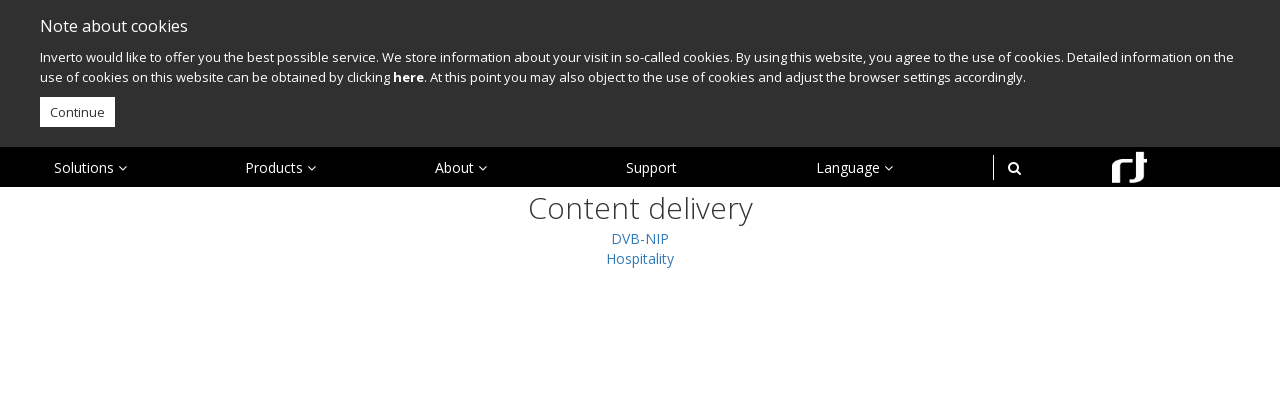

--- FILE ---
content_type: text/javascript; charset=utf-8
request_url: https://d.bablic.com/snippet/60015a3f1e976d00016e4f18.js?version=3.9
body_size: 80501
content:
window.bablic=window.bablic||{};bablic.Site='60015a3f1e976d00016e4f18';bablic.j=function(){};bablic.version=3.9;bablic.conf=[1769812454667,"en",0,0,1,1,1,1,[[0,0,0,0,"de","Deutsch",0,0,["Januar","Februar","März","April","Mai","Juni","Juli","August","September","Oktober","November","Dezember"],0,0,[1,4,2,3],[],[],"de-DE",[],{}],[0,0,0,0,"es","Español",0,0,["enero","febrero","marzo","abril","mayo","junio","julio","agosto","septiembre","octubre","noviembre","diciembre"],0,0,[1,4,2,3],[],[],"es",[],{}],[0,0,0,"www.inverto.tv/","en","English",0,0,["January","February","March","April","May","June","July","August","September","October","November","December"],0,0,[],0,0,"en",[],{"dir":"ltr","name":"English","originalName":"English","prefix":null,"iso":"en","months":["January","February","March","April","May","June","July","August","September","October","November","December"],"days":[],"dateFormat":"","timeFormat":"","quantityFormat":"","percentFormat":"","durationFormat":""}]],[[0,0,0,3,0,0,[2,372,"px",1],["#000000","#d6d6d6","#575757","#e0e0e0"],0,0,0,0],[0,0,1,2,0,0,[6,20,"px",0],["#01AEDA","#262e30","#ffffff","#262626"],0,0,0,0]],1,".gm-style,.gm-sm,.pac-container","",0,0,0,0,"inverto.tv/",0,{"1":["/dish/","/distribution/425/live-pro-br-brcost-effective-live-streaming-solution/","/dtt%20dongle/408/mobilebrbrdigital-tv-receiver-dongle-for-ios-smartphones-and-tablets-micro-usb/","/fiber/","/fiber/406/optischer-verstaerker-1550-nm-im-19-1ru-gehaeuse-fuer-die-einschubmontage-mit-bis-zu-16-scapc-ausgangsports-wdm-und-redundanter-stromversorgungbrb-20-dbm-b/","/fiber/407/19-1ru-rack-mount-1550nm-optical-amplifier-with-up-to-16-scapc-output-ports-wdm-and-redundant-power-supplybrb-10-dbm-b/","/fiber/407/optischer-verstaerker-1550-nm-im-19-1ru-gehaeuse-fuer-die-einschubmontage-mit-bis-zu-16-scapc-ausgangsports-wdm-und-redundanter-stromversorgungbrb-10-dbm-b/","/mesh-wifi/426/","/mesh-wifi/mesh-wifi/mesh-wifi/426/","/multiswitch/"],"2":["/content-delivery%20/","/headphones/","/leomeo-products/503/","/lnb/","/mesh-wifi/","/satpal/321/","/satpal/mesh-wifi/mesh-wifi/426/","/the-onesat-technology/","/what-is-satpal/","/what-is-unicable-2/"],"3":["/5g_products/518/","/accessories/","/contact-support/","/leomeo-products/502/","/news/","/news/media/","/news/press/","/the-airstream-technology/","/the-unifiber-technology-guide-1/","/warranty-policy/"],"4":["/about-inverto/","/accessories/106/multifeed-lnb-holder-3-sat-position-for-40-mm-feed/","/accessories/221/unicable-ii-power-inserter-5-2400mhz-mit-acdc-netzteil/","/accessories/223/unicable-ii-2-fach-antennenweiche-950-2300mhz/","/accessories/326/unicable-ii-power-inserter-5-2400mhz/","/accessories/342/l-bracket-bent-steel-eg-30/","/accessories/350/65w-power-supply-adapter-for-unicable-ii-multiswitches-uk-plug/","/accessories/354/65w-power-supply-adapter-for-unicable-ii-multiswitches-eu-plug/","/accessories/356/65w-power-supply-adapter-for-unicable-ii-multiswitches-uk-plug/","/accessories/371/unicable-ii-2-fach-einspeiseweiche-5-2400mhz/","/accessories/399/unicable-ii-2-way-splitter-5-2400mhz/","/accessories/401/unicable-ii-8-way-splitter-5-2400mhz/","/accessories/402/unicable-ii-6-way-splitter-5-2400mhz/","/accessories/410/from-en/","/dtt%252520dongle/","/environmental-policy/","/fiber/412/unifiber-optische-8-fach-splitter-kassette-scapc/","/fiber/413/unifiber-optische-4-fach-splitter-kassette-scapc/","/fiber/414/unifiber-optische-16-fach-splitter-kassette-scapc/","/news/11/fta-to-join-european-industry-partnership/","/news/29/pro-brand-international-wird-teilhaber-bei-fta-communication-technologies/","/news/32/hybrid-receiver-von-inverto-unterstuumltzen-hbbtv/","/news/40/pressemitteilung-aupeo-personal-radio-jetzt-auf-invertos-volksbox/","/news/41/inverto-bietet-videos-in-fullhd-von-cloud7movies/","/news/45/online-video-portal-mytvlink-jetzt-auf-volksbox-hybrid-receivern/","/news/52/hd-replay-premiere-inverto-erweitert-partnerschaft-mit-hd-und-bietet-kostenloses-hd-replay-software-update-fuumlr-volksbox-web-edition/","/news/55/inverto-to-unveil-unicable-ii-lnb-switch/","/news/59/inverto-stellt-neue-innovative-unicable2tm-lnb-und-multischalter-produktserie-basierend-auf-der-dcss-technologie-im-markt-vor/","/news/84/inverto-and-china-quantum-technologies-qtec-announce-quantum-router-collaboration/","/news/99/inverto-releases-unifiber-a-new-product-family-focused-on-reliable-high-performance-cost-effective-solutions-for-rf-video-overlay-distribution-via-ftth/","/privacy-policy/","/satpal-application-privacy-policy/"],"5":["//consumer/409/managed-mesh-wi-fi-system/","/accessories/105/multifeed-lnb-holder-3-sat-position-for-40-mm-feed-with-dish-arm-adaptor/","/accessories/158/l-bracket-bent-steel-30/","/accessories/173/m-bracket-steel-48cm/","/accessories/184/multifeed-lnb-holder-4-sat-position-for-40mm-feed-with-dish-arm-adaptor/","/accessories/188/bh-clamp/","/accessories/344/18w-netzteil-fuer-unicable-ii-multischalter-uk-stecker/","/accessories/346/l-bracket-welded-steel-35-hot-dipped/","/accessories/349/65w-netzteil-fuer-unicable-ii-multischalter-eu-stecker/","/accessories/350/65w-netzteil-fuer-unicable-ii-multischalter-uk-stecker/","/accessories/354/65w-netzteil-fuer-unicable-ii-multischalter-eu-stecker/","/accessories/356/65w-netzteil-fuer-unicable-ii-multischalter-uk-stecker/","/accessories/357/18w-netzteil-fuer-unicable-ii-multischalter-eu-stecker/","/cable/","/consumer/409/managed-mesh-wi-fi-system/","/contact-us/","/distribution/","/dtt%20dongle/","/dtt%20dongle/408/mesh-wifi/426/","/dtt%2520dongle/","/hospitality%20tv/","/lnb/100/single-monoblock-23mm-lnb-40-for-80cm-dish/","/lnb/130/twin-ka-circular-dual-polarity-lnb23mm-197-202ghz-lo212o-ghz/","/lnb/139/single-flange-lnb/","/lnb/142/quad-triplefeed-23mm-lnb-192e-235e-282e-for-65cm-dish/","/lnb/143/single-triplefeed-23mm-lnb-130e-160e-1920e-for-85cm-dish/","/lnb/206/twin-4-feed-lnb-for-90e-130e-1920e-and-2350e-for-80cm-dish/","/lnb/208/kaku-co-locate-linear-23mm-lnb-with-one-kaku-switchable-output-and-one-ka-output/","/lnb/213/wideband-40mm-lnb-mit-horizontalvertical-ports-lo-1040-ghz-eu/","/lnb/246/single-23mm-lnb/","/lnb/248/single-high-band-circular-40mm-lnb-lo1060-mhz/","/lnb/249/single-full-band-circular-40mm-lnb/","/lnb/250/single-high-band-circular-41mm-lnb-lo1060-mhz/","/lnb/252/single-high-band-circular-40mm-lnblo1075-ghz/","/lnb/253/twin-hgln-40mm-lnb/","/lnb/258/quad-hgln-40mm-lnb/","/lnb/263/quattro-hgln-40mm-lnb/","/lnb/279/quad-flange-40mm-lnb/","/lnb/281/quattro-flange-lnb/","/lnb/284/single-ka-circular-dual-polarity-lnb-23mm-214-220ghz-lo2045-ghz/","/lnb/336/single-hgln-40mm-lnb/","/lnb/337/single-high-band-circular-40mm-lnb-lo1125-ghz/","/lnb/338/twin-high-band-circular-40mm-lnb-lo1125-ghz/","/lnb/34/single-straight-feed-40mm-lnb-with-embeded-diseqc/","/lnb/355/wideband-40mm-lnb-mit-horizontalvertical-ports-lo-1041-ghz-uk/","/lnb/358/single-universal-40mm-pll-lnb/","/lnb/359/twin-universal-40mm-pll-lnb/","/lnb/360/quad-universal-40mm-pll-lnb/","/lnb/361/quattro-universal-40mm-pll-lnb/","/lnb/362/single-universal-40mm-pll-lnb/","/lnb/363/twin-universal-40mm-pll-lnb/","/lnb/364/quad-universal-40mm-pll-lnb/","/lnb/365/quattro-universal-40mm-pll-lnb/","/lnb/367/8-output-universal-40mm-pll-lnb/","/lnb/368/8-output-universal-40mm-pll-lnb/","/lnb/37/single-c-band-circular-lnb-mit-skalarring/","/lnb/38/single-c-band-linear-lnb-mit-skalarring/","/lnb/380/single-high-band-40mm-lnb-lo1075-ghz/","/lnb/387/single-cku-band-linear-lnb-mit-scalar-ring/","/lnb/39/single-c-band-flange-lnb/","/lnb/390/single-high-band-zirkular-40mm-lnb-lo-1075-ghz/","/lnb/391/twin-high-band-zirkular-40mm-lnb-lo-1075-ghz/","/lnb/392/quad-high-band-zirkular-40mm-lnb-lo-1075-ghz/","/lnb/60/twin-flange-lnb/","/lnb/61/twin-c-band-circular-lnb-mit-skalarring/","/lnb/62/twin-c-band-linear-lnb-mit-skalarring/","/lnb/63/twin-high-band-circular-40mm-lnb-lo1075-ghz/","/lnb/64/twin-full-band-circular-40mm-lnb/","/lnb/71/quad-23mm-astra-lnb-with-14ghz-filter-for-80cm-dish/","/lnb/72/quad-terrestrial-40mm-lnb/","/lnb/76/quad-high-band-circular-40mm-lnb-lo1075-ghz/","/lnb/94/quad-monoblock-23mm-lnb-430-for-60cm-dish/","/mesh-wifi/mesh-wifi/426/","/news/23/canal-digitaal-empfiehlt-scena-5-hd-seinen-kunden/","/news/36/inverto-digital-labs-stellt-die-volksbox/","/news/51/inverto-bringt-neueste-lnb-generation-mit-entropic-communications-fuumlhrender-channel-stacking-switch-technologie/","/news/55/inverto-stellt-unicable-ii-lnb-und-multischalter/","/news/60/inverto-gibt-plane-bekannt-far-seine-industriestandards-hbbtv-html5-browser-und-sat-ip-software-far-anroid-tvs-und-receiver-lizenzen-zu-vergeben/","/news/61/inverto-prasentiert-die-kleinste-effektivste-und-kostenganstigste-streaming-kopfstation-und-multicast-server-system-basierend-auf-der-sat-ip-technologie/","/news/80/ses-industry-days-mai-2016-luxemburg/","/news/93/ernennung-zum-chief-executive-officer/","/terms-of-use/"],"6":["/5g_products/5g_products/518/","/accessories/400/unicable-ii-4-way-splitter-5-2400mhz/","/careers/","/fiber-to-the-home/","/home_networking/","/lnb/373/unicable-ii-programmierbarer-40mm-lnb-mit-32-ub/","/lnb/387/single-cku-band-linear-lnb-with-scalar-ring/","/over-5g/","/over-moca/","/over_satellite/"],"7":["/accessories/329/unicable-ii-programmiergeraet/","/cable/330/hochwertiges-koaxialkabel-rg-6-ccs-doppelt-geschirmt-class-b/","/cable/331/performantes-koaxialkabel-rg-6-ccs-dreifach-geschirmt-class-a/","/cable/332/hochleistungs-koaxialkabel-rg-6-ccs-dreifach-geschirmt-class-a/","/cable/394/rg6-jumperkabel-ccs-doppelte-al-abschirmung-pvc-weiss-20m-rolle/","/cable/395/rg6-jumperkabel-ccs-doppelte-al-abschirmung-pvc-weiss-25m-rolle-mit-f-typ-verbindungssteckern/","/cable/396/rg6-kabel-ccs-doppelte-al-abschirmung-pvc-weiss-500ft-auf-holzrolle/","/cable/397/rg11-kabel-ccs-dreifache-al-abschirmung-pvc-schwarz-mit-tragseil-500-ft-auf-holzrolle/","/dtt%2520dongle/403/mobilebrbrdigitaler-tv-empfaenger-dongle-fuer-android-smartphones-und-tablets-usb-typ-c/","/dtt%2520dongle/404/mobilebrbrdigitaler-tv-empfaenger-dongle-fuer-android-smartphones-und-tablets-micro-usb/","/dtt%2520dongle/408/mobilebrbrdigitaler-tv-empfaenger-dongle-fuer-ios-smartphones-und-tablets-micro-usb/","/news/18/ses-inverto-abilis-und-maxlinear-revolutionieren-den-satellitenfernsehempfang-fuumlr-privathaushalte-durch-branchenweit-ersten-ip-lnb/","/news/38/inverto-liefert-einen-entropic-basierten-unicable-multischalter-an-einen-fuumlhrenden-broadcaster-in-indien-zur-besseren-versorgung-von-groumlszligeren-wohneinheiten/","/news/42/inverto-digital-labs-und-vianeos-werden-im-rahmen-ihrer-zusammenarbeit/","/news/56/entropicas-en5520-modernste-empfangstechnik-mit-single-chip-technologie/","/news/57/inverto-arbeitet-zusammen-mit-hispasat-an-der-verbreitung-und-dem-einsatz-von-ip-produkten/","/news/58/[base64]/"],"8":["/broadband-over-coax/","/broadband-over-satellite/","/native-ip-streaming-over-satellite%20/","/one-cable-satellite-distribution%20/","/over-fiber/","/rf-over-fiber%20/","/support/"],"9":["/product-list/"],"10":["/accessories/122/aluminum-lnb-holder/","/accessories/145/lnb-holder-single-position-for-40-mm-feed/","/accessories/147/lambda-bracket-steel-70/","/accessories/151/l-bracket-25-alu/","/accessories/152/l-bracket-35-alu/","/accessories/153/l-bracket-45-alu/","/accessories/154/l-bracket-welded-steel-25/","/accessories/155/l-bracket-welded-steel-35/","/accessories/156/l-bracket-welded-steel-45/","/accessories/157/l-bracket-welded-steel-55/","/accessories/159/l-bracket-bent-steel-40/","/accessories/160/l-bracket-bent-steel-50/","/accessories/161/l-bracket-t-base-steel-50/","/accessories/162/l-bracket-t-base-steel-70/","/accessories/163/balcony-bracket-steel-25/","/accessories/164/balcony-bracket-steel-35/","/accessories/165/balcony-bracket-steel-45/","/accessories/166/balcony-bracket-steel-55/","/accessories/167/balcony-clip-steel-50/","/accessories/168/balcony-clip-steel-75/","/accessories/169/m-bracket-steel-10cm/","/accessories/170/m-bracket-steel-18cm/","/accessories/171/m-bracket-steel-28cm/","/accessories/172/m-bracket-steel-38cm/","/accessories/174/tri-bracket-steel-100x15cm/","/accessories/175/pole-bracket-steel-85x15cm/","/accessories/176/pole-bracket-steel-85x20cm/","/accessories/177/patio-mount-kit-steel/","/accessories/178/patio-mount-steel-strong/","/accessories/179/h-balcony-clip-steel/","/accessories/183/patio-mount-steel/","/accessories/187/idlp-ct8oo-alooo-obb/","/accessories/214/lnb-holder-single-position-for-60-mm-feed/","/accessories/324/lnb-23-40mm-vorschub-adapter/","/accessories/325/23-auf-40-mm-feed-exzentrischer-kunststoffadapter/","/accessories/327/lnb-23-60mm-dual-feed-adaptor/","/accessories/341/lambda-bracket-steel-60/","/accessories/345/l-bracket-welded-steel-25-hot-dipped/","/accessories/347/l-bracket-welded-steel-45-hot-dipped/","/fiber/415/unifiber-1m-glasfaser-patchkabel/","/fiber/416/unifiber-2m-glasfaser-patchkabel/","/fiber/417/unifiber-3m-glasfaser-patchkabel/","/fiber/418/unifiber-5m-glasfaser-patchkabel/","/lnb/285/single-monoblock-60mm-lnb-30-for-80cm-dish/","/lnb/86/single-monoblock-40mm-lnb-60-for-80cm-dish/","/lnb/89/single-monoblock-23mm-lnb-60-for-80cm-dish/","/lnb/91/twin-monoblock-23mm-lnb-60-for-80cm-dish/","/lnb/92/quad-monoblock-23mm-lnb-60-for-80cm-dish/","/lnb/93/twin-monoblock-23mm-lnb-430-for-60cm-dish/","/lnb/95/quad-monoblock-23mm-lnb-430-for-80cm-dish/","/lnb/96/twin-monoblock-23mm-lnb-30-for-80cm-dish/","/lnb/97/quad-monoblock-23mm-lnb-30-for-80cm-dish/","/lnb/99/twin-monoblock-23mm-lnb-430-for-80cm-dish/","/new-support/","/news/101/inverto-newsletter-q3-en/","/news/102/inverto-newsletter-q4-en/","/news/13/zusammenarbeit-von-strong-und-inverto-im-satellitengeschaumlft/","/news/14/multiconnect-empfangssystem-fuumlr-mehrere-satelliten-erhaumllt/","/news/15/scena-5-emporio/","/news/16/scena-5m-digital-fernsehen/","/news/19/auszeichnung-fuumlr-scena-5/","/news/21/telesatellite-zeichnet-scena-5-mit-4-sternen-aus/","/news/22/digitalfernsehen-vergleicht-unicable-unterstuumltzende-receiver-von-allen-herstellern/","/news/24/multiconnect-system-von-digitalfernsehen-gepruumlft-und-ausgezeichnet/","/news/25/black-ultra-lnbs-von-digitalfernsehen-gepruumlft-und-ausgezeichnet/","/news/26/belgischer-betreiber-tv-vlaanderen-zertifiziert-scena-5/","/news/27/scena-5-vergleichstest-in-hi-fi-test/","/news/28/scena-5-vergleichstest-in/","/news/30/volksbox-web-edition-von-satempfang-getestet/","/news/31/satvision-ranks-our-lnbs-1st-amp-3rd-places-in-a-14-quad-lnbs-comparison-test/","/news/31/satvision-waumlhlt-unsere-lnbs-auf-den-1-3-platz-eines-vergleichstest-mit-14-lnbs/","/news/34/scena-5m-digital-fernsehen/","/news/35/scena-5m-satelliten/","/news/37/digital-fernsehen-praumlmiert-volksbox-kategorie-sieger/","/news/39/unser-lnb-mit-8-ausgaumlngen-wurde-vom-deutschen-magazin-satvision-ausgezeichnet/","/news/43/wwwteltarifde-volksbox-settop-box-fuumlr-videos-aus-media-markt-downloadshop-de/","/news/44/erster-sat-ip-konverter-zertifiziert/","/news/47/wwwt3nde-volksbox-movie-mediamarkt-bringt-eigenen-apple-tv-rivale-de/","/news/48/wwwstadt-bremerhavende-volksbox-movie-der-apple-tv-killer-de/","/news/49/wwwmobiflipde-media-markt-stellt-volksbox-movie-fuumlr-69-euro-vor-de/","/news/50/volksbox-web-edition-wurde-im-ce-magazin-bewertet-de/","/news/53/digital-fernsehen-awards-the-volksbox-top-of-the-category/","/news/54/inverto-ultra-lnbs-unangefochtene-nr-1/","/news/62/inverto-auf-der-anga-2009/","/news/63/inverto-auf-der-anga-2010/","/news/64/inverto-auf-der-anga-2011/","/news/65/inverto-auf-der-anga-2012/","/news/66/inverto-auf-der-anga-2013/","/news/67/inverto-auf-der-anga-2016/","/news/68/inverto-auf-der-anga-2014/","/news/69/inverto-auf-der-anga-2015/","/news/70/inverto-auf-der-africacom-2014/","/news/71/inverto-auf-der-africacom-2015/","/news/72/inverto-auf-der-africacom-2016/","/news/73/inverto-auf-der-ibc-2013/","/news/74/inverto-auf-der-ibc-2014/","/news/75/inverto-auf-der-ibc-2015/","/news/76/inverto-auf-der-ibc-2016/","/news/77/inverto-auf-den-astra-industry-days-2014/","/news/78/inverto-auf-den-astra-industry-days-2015/","/news/79/inverto-auf-den-astra-industry-days-2016/","/news/8/scena-5-der-beste-hd-pvr-ready-receiver-im-satvision-test-getestet-wurde/","/news/8/scena-5-the-best-hd-pvr-ready-settop-box-tested-by-satvision/","/news/81/ses-industry-days-november-2016-kapstadt/","/news/86/inverto-auf-der-ibc-2017/","/news/87/inverto-auf-der-africacom-2017/","/news/89/satpal-on-tectime-magazine/","/news/9/internationales-idl7000-support-forum/","/news/93/appointment-of-new-chief-executive-officer/","/news/96/ses-industry-days-2019-cape-town/","/news/97/inverto-newsletter-q1-en/","/news/98/inverto-newsletter-q2-en/","/news/events/","/news/mesh-wifi/426/","/satellite/","/satpal/mesh-wifi/426/"]},[],[],[["www.inverto.tv","*inverto.tv","*"]],0,"",0,"en",1,["de","es","fr","ru"],0,[],0,1,0,3.9,["_v",1.2]];var bablic=window.bablic||window._bab||{};!function(){function a(I,P){if(!I.ignoreAll){var n,u,i,o=P;do{o=o.parent;try{o.VisualEditor&&(u=o.VisualEditor,n=o)}catch(e){}}while(o.parent!==o);if(I.Mutation&&I.Site){I.isActivated=!0,console.log("Bablic already loaded");try{u&&u.snippetDetected?u.snippetDetected():I.preview&&(i=setInterval(function(){for(var e,t=0;t<window.frames.length;t++){var n=window.frames[t];try{if(n&&n.editor&&n.editor.snippetDetected){e=n;break}}catch(e){}}e&&(clearInterval(i),e.editor.snippetDetected())},300))}catch(e){}}else{var g=!1;try{g=!!P.localStorage}catch(e){g=!1}var a,j=P.document,S=P.location,b=I.proxy=/pipe(\.staging)?\.bablic\.com$/.test(S.hostname),m="undefined";if(b&&"bablic.com"!=j.domain)try{j.domain="bablic.com"}catch(e){}try{j.getElementById("BABLIC_CHECK")&&(I.preview=!0),u&&(I.preview=!0)}catch(e){}window.bablic=window.bablic||{};var A=window.Modernizr;try{var O=window,M=document,D=void 0;function B(e,t){return typeof e===t}function R(e){return e.replace(/([a-z])-([a-z])/g,function(e,t,n){return t+n.toUpperCase()}).replace(/^-/,"")}function J(e){return"function"!=typeof M.createElement?M.createElement(e):de?M.createElementNS.call(M,"http://www.w3.org/2000/svg",e):M.createElement.apply(M,arguments)}function Y(e,t,n,r){var i,o,a,l,s="modernizr",c=J("div");(l=M.body)||((l=J(de?"svg":"body")).fake=!0);if(parseInt(n,10))for(;n--;)(o=J("div")).id=r?r[n]:s+(n+1),c.appendChild(o);return(i=J("style")).type="text/css",i.id="s"+s,(l.fake?l:c).appendChild(i),l.appendChild(c),i.styleSheet?i.styleSheet.cssText=e:i.appendChild(M.createTextNode(e)),c.id=s,l.fake&&(l.style.background="",l.style.overflow="hidden",a=ue.style.overflow,ue.style.overflow="hidden",ue.appendChild(l)),i=t(c,e),l.fake?(l.parentNode.removeChild(l),ue.style.overflow=a,ue.offsetHeight):c.parentNode.removeChild(c),!!i}function X(e){return e.replace(/([A-Z])/g,function(e,t){return"-"+t.toLowerCase()}).replace(/^ms-/,"-ms-")}function Q(e,t,n,r){function i(){a&&(delete be.style,delete be.modElem)}if(r=void 0!==r&&r,void 0!==n){var o=function(e,t){var n=e.length;if(O&&"CSS"in O&&"supports"in O.CSS){for(;n--;)if(O.CSS.supports(X(e[n]),t))return!0;return!1}if(O&&"CSSSupportsRule"in O){for(var r=[];n--;)r.push("("+X(e[n])+":"+t+")");return Y("@supports ("+(r=r.join(" or "))+") { #modernizr { position: absolute; } }",function(e){return"absolute"==getComputedStyle(e,null).position})}return D}(e,n);if(void 0!==o)return o}for(var a,l,s,c,u,d=["modernizr","tspan","samp"];!be.style&&d.length;)a=!0,be.modElem=J(d.shift()),be.style=be.modElem.style;for(s=e.length,l=0;l<s;l++)if(c=e[l],u=be.style[c],~(""+c).indexOf("-")&&(c=R(c)),be.style[c]!==D){if(r||void 0===n)return i(),"pfx"!=t||c;try{be.style[c]=n}catch(e){}if(be.style[c]!=u)return i(),"pfx"!=t||c}return i(),!1}function Z(e,t,n,r,i){var o,a,l=e.charAt(0).toUpperCase()+e.slice(1),s=(e+" "+ce.join(l+" ")+l).split(" ");if(B(t,"string")||void 0===t)return Q(s,t,r,i);var c=(e+" "+se.join(l+" ")+l).split(" "),u=t,d=n;for(a in c)if(c[a]in u)if(!1===d)return c[a];else{o=u[c[a]];if(B(o,"function")){var f=o;var p=d||u;return function(){return f.apply(p,arguments)};return}else return o}return!1}function ee(e,t,n){return Z(e,D,D,t,n)}function te(e){var t,n=oe.length,r=O.CSSRule;if(void 0===r)return D;if(e){if((t=(e=e.replace(/^@/,"")).replace(/-/g,"_").toUpperCase()+"_RULE")in r)return"@"+e;for(var i=0;i<n;i++){var o=oe[i];if(o.toUpperCase()+"_"+t in r)return"@-"+o.toLowerCase()+"-"+e}}return!1}function ne(e,t){var n;return!!e&&(!(n=(e="on"+e)in(t=t&&"string"!=typeof t?t:J(t||"div")))&&re&&((t=t.setAttribute?t:J("div")).setAttribute(e,""),n="function"==typeof t[e],t[e]!==D&&(t[e]=D),t.removeAttribute(e)),n)}var re,ie=[],e={_version:"3.3.1",_config:{classPrefix:"",enableClasses:!0,enableJSClass:!0,usePrefixes:!0},_q:[],on:function(e,t){var n=this;setTimeout(function(){t(n[e])},0)},addTest:function(e,t,n){ie.push({name:e,fn:t,options:n})},addAsyncTest:function(e){ie.push({name:null,fn:e})}},t=function(){},oe=(t.prototype=e,(t=new t).addTest("localstorage",function(){var e="modernizr";try{return localStorage.setItem(e,e),localStorage.removeItem(e),!0}catch(e){return!1}}),e._config.usePrefixes?" -webkit- -moz- -o- -ms- ".split(" "):["",""]),ae=(e._prefixes=oe,[]),le="Moz O ms Webkit",se=e._config.usePrefixes?le.toLowerCase().split(" "):[],ce=(e._domPrefixes=se,e._config.usePrefixes?le.split(" "):[]),ue=(e._cssomPrefixes=ce,e.atRule=te,M.documentElement),de="svg"===ue.nodeName.toLowerCase(),fe=(re=!("onblur"in M.documentElement),e.hasEvent=ne,J("input")),le="autocomplete autofocus list placeholder max min multiple pattern required step".split(" "),pe={},he=(t.input=function(e){for(var t=0,n=e.length;t<n;t++)pe[e[t]]=!!(e[t]in fe);return pe.list&&(pe.list=!(!J("datalist")||!O.HTMLDataListElement)),pe}(le),e.testStyles=Y),ge=(t.addTest("touchevents",function(){var t,e;return"ontouchstart"in O||O.DocumentTouch&&M instanceof DocumentTouch?t=!0:(e=["@media (",oe.join("touch-enabled),("),"heartz",")","{#modernizr{top:9px;position:absolute}}"].join(""),he(e,function(e){t=9===e.offsetTop})),t}),{elem:J("modernizr")}),be=(t._q.push(function(){delete ge.elem}),{style:ge.elem.style});t._q.unshift(function(){delete be.style}),e.testAllProps=Z,e.testAllProps=ee,t.addTest("cssanimations",ee("animationName","a",!0)),t.addTest("csstransforms",function(){return-1===navigator.userAgent.indexOf("Android 2.")&&ee("transform","scale(1)",!0)}),t.addTest("csstransitions",ee("transition","all",!0));var me,ye,ve,_e,xe,we,Ce,le=e.prefixed=function(e,t,n){return 0===e.indexOf("@")?te(e):(-1!=e.indexOf("-")&&(e=R(e)),t?Z(e,t,n):Z(e,"pfx"))};try{Pt=le("indexedDB",O)}catch(e){}for(Ce in t.addTest("indexeddb",!!Pt),Pt&&t.addTest("indexeddb.deletedatabase","deleteDatabase"in Pt),ie)if(ie.hasOwnProperty(Ce)){if(me=[],(ye=ie[Ce]).name&&(me.push(ye.name.toLowerCase()),ye.options)&&ye.options.aliases&&ye.options.aliases.length)for(ve=0;ve<ye.options.aliases.length;ve++)me.push(ye.options.aliases[ve].toLowerCase());for(_e=B(ye.fn,"function")?ye.fn():ye.fn,xe=0;xe<me.length;xe++)1===(we=me[xe].split(".")).length?t[we[0]]=_e:(!t[we[0]]||t[we[0]]instanceof Boolean||(t[we[0]]=new Boolean(t[we[0]])),t[we[0]][we[1]]=_e),ae.push((_e?"":"no-")+we.join("-"))}delete e.addTest,delete e.addAsyncTest;for(var Se=0;Se<t._q.length;Se++)t._q[Se]();O.Modernizr=t}catch(e){a={touchevents:!1}}a=I.Modernizr=window.Modernizr,window.Modernizr=A;var U,Te,Ee,s,ke,Ne,Le,Ae,Oe,Me,De,Be,Re,Ie,Pe,je,Ue,He,ze,Ve,qe,We,Fe,$e,Ke,Ge,E,Je,Ye,Xe,Qe=j,Ze=(Qe.contains||(Qe.contains=function(e){do{if("HTML"==e.tagName)return!0}while(e=e.parentNode);return!1}),Array.prototype.findIndex||(Array.prototype.findIndex=function(e){for(var t=0;t<this.length;t++)if(e(this[t]))return t;return-1}),Array.prototype.find||(Array.prototype.find=function(e){for(var t=0;t<this.length;t++)if(e(this[t]))return this[t];return null}),Array.prototype.includes||(Array.prototype.includes=function(e){return-1<this.indexOf(e)}),String.prototype.includes||(String.prototype.includes=function(e,t){return-1<this.indexOf(e,t)}),Te=typeof HTMLCollection==m?Pa:HTMLCollection,Ee=typeof NodeList==m?Pa:NodeList,s=function(e,t){if(!(this instanceof s))return new s(e,t);if(e){var n;if("string"==typeof e)n="<"==e[0]?Le(e):(t||Qe).querySelectorAll(e);else{if(e instanceof s)return e;e===P||e.self&&e.self==e||e.nodeType?n=[e]:(Array.isArray(e)||e instanceof Te||"HTMLCollection"==e.constructor.name||e instanceof Ee||e===Qe||"number"==typeof e.length)&&(n=e)}this.element=n}},ke=/^\s+/,Ne=/\s+$/,String.prototype.trim||(String.prototype.trim=function(){return this.replace(ke,"").replace(Ne,"")}),Le=function(e){return Ae.innerHTML=ja(e),Ae.childNodes[0]},Ae=Qe.createElement("div"),s.extend=function(e,t){for(var n=1;n<arguments.length;n++)Ua(e,arguments[n]);return e},s.each=function(e,t){if(void 0!==e.length)for(var n=0;n<e.length;n++)t(n,e[n]);else for(var r in e)t(r,e[r]);return e},s.map=function(e,t){var n=new Array;if(void 0!==e.length)for(var r=0;r<e.length;r++){var i=t(e[r],r);null!==i&&(Array.isArray(i)?Array.prototype.push.apply(n,i):n.push(i))}else for(var o in e)n.push(t(e[o],o));return n},s.grep=function(e,t){for(var n=new Array,r=0;r<e.length;r++)t(e[r])&&n.push(e[r]);return n},s.isEmptyObject=function(e){return!e||0==Object.keys(e).length},s.isArray=function(e){return Array.isArray(e)},s.byTag=function(e,t){return new s((t||Qe).getElementsByTagName(e))},s.byId=function(e,t){return new s((t||Qe).getElementById(e))},s.byClass=function(e,t){return new s("."+e,t)},s.makeArray=function(e){return Array.prototype.slice.apply(e,[])},s.inArray=function(e,t){if(t.indexOf)return t.indexOf(e);for(var n=0;n<t.length;n++)if(t[n]===e)return n;return-1},s.trim=ja,Oe=/^-ms-/,Me=/-([\da-z])/gi,s.camelCase=function(e){return e.replace(Oe,"ms-").replace(Me,Ha)},s.window={width:function(){return P.innerWidth},height:function(){return P.innerHeight}},De=Qe.removeEventListener?function(e,t,n){e.removeEventListener&&e.removeEventListener(t,n,!1)}:function(e,t,n){t="on"+t;e.detachEvent&&(typeof e[t]==m&&(e[t]=null),e.detachEvent(t,n))},Be=function(e){var t,n="",r=0,i=e.nodeType;if(i){if(1===i||9===i||11===i){if("string"==typeof e.textContent)return e.textContent;for(e=e.firstChild;e;e=e.nextSibling)n+=Be(e)}else if(3===i||4===i)return e.nodeValue}else for(;t=e[r++];)n+=Be(t);return n},s.prototype.length=function(){return this.element?"number"==typeof this.element.length?this.element.length:this.element?1:0:0},s.prototype.parent=function(){var e=r(this);return e?(e=e.parentElement,new s(e)):new s},s.prototype.hasParent=function(e){var t=r(this);if(t)for(;t.parentNode;){if(Re(t.parentNode,e))return!0;t=t.parentNode}return!1},s.prototype.parents=function(e){var t=[],n=r(this);if(n)for(;n.parentNode;)e&&!Re(n.parentNode,e)||t.push(n.parentNode),n=n.parentNode;return t},s.prototype.children=function(t){var n=[];return this.each(function(){var e=s.grep(this.childNodes,function(e){return 1==e.nodeType&&(!t||new s(e).is(t))});n=n.concat(e)}),new s(n)},s.prototype.filter=function(e){var t=[];return this.each(function(){Re(this,e)&&t.push(this)}),new s(t)},s.prototype.attr=function(e,t){var n;return typeof t==m?(n=r(this))?n.getAttribute(e):"":(this.each(function(){""===t?this.removeAttribute(e):this.setAttribute(e,!0===t?"":t)}),this)},s.prototype.add=function(e){var t=[e];return this.each(function(){t.push(this)}),this.element=t,this},s.prototype.get=function(e){return"number"==typeof this.element.length?this.element[e]:this.element},s.prototype.html=function(e){var t=r(this);if(t){if(typeof e==m)return t.innerHTML;t.innerHTML=e}return this},s.prototype.each=function(e){if(this.element)if("number"==typeof this.element.length)for(var t=0;t<this.element.length;t++)e.apply(this.element[t],[t]);else e.apply(this.element,[0]);return this},s.prototype.remove=function(){return this.each(function(){this.parentNode&&this.parentNode.removeChild(this)}),this},s.prototype.appendTo=function(e){var t=r(new s(e));return t&&this.each(function(){t.appendChild(this)}),this},s.prototype.insertBefore=function(e){var t,n=r(new s(e));return n&&(t=n.parentNode)&&this.each(function(){t.insertBefore(this,n)}),this},s.prototype.append=function(e){var t,e=r(new s(e));return e&&(t=r(this))&&t.appendChild(e),this},s.prototype.on=function(e,t){return this.each(function(){this.addEventListener?this.addEventListener(e,t,!1):this.attachEvent&&this.attachEvent("on"+e,t)}),this},s.prototype.once=function(n,r){return this.each(function(){var t=function(e){return De(this,n,t),r.apply(this,arguments)};this.addEventListener?this.addEventListener(n,t,!1):this.attachEvent&&this.attachEvent("on"+n,t)}),this},s.prototype.off=function(e,t){return this.each(function(){De(this,e,t)}),this},s.prototype.width=function(){var e=r(this);return e?e.clientWidth:0},s.prototype.height=function(){var e=r(this);return e?e.clientHeight:0},s.prototype.is=function(e){var t=r(this);return!!t&&Re(t,e)},Re=function(e,t){return e.matches=e.matches||e.webkitMatchesSelector||e.mozMatchesSelector||e.msMatchesSelector||e.oMatchesSelector,!!e.matches&&e.matches(t)},s.prototype.toArray=function(){return this.element?"number"==typeof this.element.length?Array.isArray(this.element)?this.element:s.makeArray(this.element):[this.element]:[]},s.prototype.addClass=function(o){return this.each(function(){for(var e=this.className||"",t=(e="string"!=typeof e?e.baseVal:e).split(" "),n={},r=0;r<t.length;r++){var i=ja(t[r]);i&&(n[i]=!0)}n[o]=!0,this.className=Object.keys(n).join(" ")}),this},s.prototype.removeClass=function(i){return this.each(function(){for(var e=this.className||"",t=(e="string"!=typeof e?e.baseVal:e).split(" "),n={},r=0;r<t.length;r++)n[ja(t[r])]=!0;delete n[i],this.className=Object.keys(n).join(" ")}),this},le=/[+-]?(?:\d*\.|)\d+(?:[eE][+-]?\d+|)/.source,new RegExp("^("+le+")(.*)$","i"),Ie=new RegExp("^([+-])=("+le+")","i"),Pe={letterSpacing:"0",fontWeight:"400"},je=["Webkit","O","Moz","ms"],ze=/^(top|right|bottom|left)$/,Ve=/^margin/,qe=new RegExp("^("+le+")(?!px)[a-z%]+$","i"),P.getComputedStyle?(Ue=function(e){return e.ownerDocument.defaultView&&e.ownerDocument.defaultView.opener?e.ownerDocument.defaultView.getComputedStyle(e,null):I.getStyle?I.getStyle.call(P,e,null):P.getComputedStyle(e,null)},He=function(e,t,n){var r,i=Va(e),o=(n=n||Ue(e))?(n._getProp?n._getProp(t):n.getPropertyValue(t))||n[t]:void 0;return n&&(""===o&&(o=s.style(e,t)),qe.test(o))&&Ve.test(t)&&(e=i.width,t=i.minWidth,r=i.maxWidth,i.minWidth=i.maxWidth=i.width=o,o=n.width,i.width=e,i.minWidth=t,i.maxWidth=r),void 0===o?o:o+""}):Qe.documentElement.currentStyle&&(Ue=function(e){return e.currentStyle},He=function(e,t,n){var r,i,o,a=Va(e);return null==(n=(n=n||Ue(e))?n[t]:void 0)&&a&&a[t]&&(n=a[t]),qe.test(n)&&!ze.test(t)&&(r=a.left,(o=(i=e.runtimeStyle)&&i.left)&&(i.left=e.currentStyle.left),a.left="fontSize"===t?"1em":n,n=a.pixelLeft+"px",a.left=r,o)&&(i.left=o),void 0===n?n:n+""||"auto"}),Ua(s,{cssNumber:{columnCount:!0,fillOpacity:!0,flexGrow:!0,flexShrink:!0,fontWeight:!0,lineHeight:!0,opacity:!0,order:!0,orphans:!0,widows:!0,zIndex:!0,zoom:!0},cssProps:{},style:function(e,t,n,r){if(e&&3!==e.nodeType&&8!==e.nodeType&&Va(e)){var i,o,a=s.camelCase(t),l=Va(e);if(t=s.cssProps[a]||(s.cssProps[a]=za(l,a)),void 0===n)return l[t];"string"===(o=typeof n)&&(i=Ie.exec(n))&&(n=(i[1]+1)*i[2]+parseFloat(s.css(e,t)),o="number"),null!=n&&n==n&&("number"!==o||s.cssNumber[a]||(n+="px"),""===n&&0===t.indexOf("background")&&(l[t]="inherit"),l[t]=n)}},css:function(e,t,n,r){var i,o=s.camelCase(t);return t=s.cssProps[o]||(s.cssProps[o]=za(Va(e),o)),"normal"===(i=void 0===i?He(e,t,r):i)&&t in Pe&&(i=Pe[t]),(""===n||n)&&(o=parseFloat(i),!0===n||s.isNumeric(o))?o||0:i}}),s.prototype.css=function(e,t){var n;return void 0===t?(n=r(this))?s.css(n,e):null:(this.each(function(){s.style(this,e,t)}),this)},s.prototype.find=function(e){var t=[];return this.each(function(){s(e,this).each(function(){t.push(this)})}),s(t)},s.prototype.hide=function(){return this.css("display","none")},s.prototype.show=function(){return this.css("display","block")},s.prototype.text=function(t){var e;return typeof t==m?(e=r(this))?Be(e):"":(this.each(function(){for(;this.firstChild;)this.removeChild(this.firstChild);var e=j.createTextNode(t);this.appendChild(e)}),this)},U=s,I.$=U,/^(\/(\w\w?\w([-|_]\w\w)?))(?:\/|$)/),et=/^\/?@([^@]+)@/,tt=/(\.[^/]*|\/|\?.*|#.*)$/,nt=/^BEnum\((.*?)\)/;try{"object"!=typeof module&&"boolean"!=typeof ENGINE_PACKAGE||(module.exports={getLocaleByURL:Fa,normalizePath:Ya,getOtherDomain:Ja,matchDomainRule:Ga,encodeObject:el,encodeWithVersion:nl,decodeObject:tl,decodeWithVersion:rl,getPackageFromPath:$a,isPageExcluded:Qa,isPathFolder:function(e){return!tt.test(e)},convertToPreviewByType:Xa})}catch(e){console.error(e)}var rt=/snippet\/([0-9a-f]{24})\.js/,it=["__obj__",["timestamp","Number"],["orig","String"],["localeDetection",'BEnum({"0":"querystring","1":"subdomain","2":"hash","3":"tld","4":"custom","5":"none","6":"subdir"})'],["edit","Boolean"],["fallback","Boolean"],["ajaxWidget","Boolean"],["meta","Boolean"],["alt","Boolean"],["locales",[["__obj__",["legacy","Boolean"],["www","Boolean"],["dir",'BEnum({"0":"ltr","1":"rtl"})'],["url","String"],["key","String"],["name","String"],["flag","String"],["font","String"],["months",["String"]],["dateFormat","String"],["timeFormat","String"],["engines",["Number"]],["excludePages",["String"]],["includePages",["String"]],["iso","String"],["days",["String"]],["formats",null]]]],["widget",[["__obj__",["show","Boolean"],["embedded","String"],["logo","Boolean"],["size","Number"],["widgetType",'BEnum({"0":"labels","1":"flags","2":"letters","3":"flagsHoriz","4":"lettersHoriz"})'],["expanded","Boolean"],["position",["__obj__",["corner","Number"],["distance","Number"],["unit","String"],["fixed","Boolean"]]],["colors",["String"]],["hideCurrent","Boolean"],["css","String"],["target","String"],["style","String"]]]],["bidi","Boolean"],["exclude","String"],["include","String"],["markup",null],["includeQueryString","Boolean"],["includeHash","Boolean"],["singlePageApp","Boolean"],["domain","String"],["mountSubs",["String"]],["packages",null],["excludePages",["String"]],["includePages",["String"]],["domains",["String"]],["mbd","Boolean"],["j","String"],["keywords",null],["default","String"],["autoDetect","Boolean"],["localeKeys",["String"]],["customUrls",null],["qsParams",["String"]],["isHybrid","Boolean"],["reportHtml","Boolean"],["previewUrl","String"],["version","Number"]],ot=["__obj__",["timestamp","Number"],["snippetTimestamp","Number"],["error","String"],["locale","String"],["original","String"],["didHide","Boolean"],["confTime","Number"],["translationTime","Number"],["hiddenTime","Number"],["detected","String"],["page","String"],["detectedLocale","String"],["hasLocalStorage","Boolean"],["hasIndexDB","Boolean"],["path","String"],["nonBlocking","Boolean"],["version","Number"],["parseVersion","Number"]],at={1:["__obj__",["timestamp","Number"],["original","String"],["localeKeys",["String"]],["localeDetection",'BEnum({"0":"querystring","1":"subdomain","2":"hash","3":"tld","4":"custom","5":"none","6":"subdir"})'],["includeQueryString","Boolean"],["includeHash","Boolean"],["singlePageApp","Boolean"],["customUrls",null],["noCDN","Boolean"],["noLocalStorage","Boolean"],["noCookies","Boolean"]],2:["__obj__",["timestamp","Number"],["original","String"],["default","String"],["autoDetect","Boolean"],["localeKeys",["String"]],["localeDetection",'BEnum({"0":"querystring","1":"subdomain","2":"hash","3":"tld","4":"custom","5":"none","6":"subdir"})'],["includeQueryString","Boolean"],["includeHash","Boolean"],["singlePageApp","Boolean"],["customUrls",null],["noCDN","Boolean"],["noLocalStorage","Boolean"],["noCookies","Boolean"],["qsParams",["String"]],["domain","String"],["mountSubs",["String"]],["getLocaleHandler","String"],["rewriteUrlHandler","String"],["previewUrl","String"]]};if(We=function(e){return rl(e,it,1.2)},Fe=function(e){return nl(e,it,1.2)},$e=function(e){return el(ot,e)},Ke=function(e){var t,n;if(14==e.length&&(n=rl(e,at[2],Number(1))))return n;for(t in at)if(n=rl(e,at[t],Number(t)))return n;return null},window.bablic)for(var lt=document.getElementsByTagName("SCRIPT"),st=0;st<lt.length;st++){if(!I.Site&&lt[st].getAttribute("src")&&-1<lt[st].getAttribute("src").indexOf("/snippet/")&&(ut=rt.exec(lt[st].getAttribute("src"))[1],I.Site=ut),!I.Site&&lt[st].getAttribute("data-bablic")&&(I.Site=lt[st].getAttribute("data-bablic")),!I.data&&lt[st].getAttribute("data-bablic-m")){var ct=lt[st].getAttribute("data-bablic-m");if(ct){ct=ct.replace(/[“”]/g,"").replace(/[‘’]/g,"'");try{ct=JSON.parse(ct.replace(/'/g,'"')),ct=Ke(ct),I.data=ct}catch(e){console.error("malformed code snippet",e)}}}var ut=lt[st].getAttribute("src");if(ut&&/(cdn2|staging)\.bablic\.com/.test(ut)){var dt={};if(U.each((ut.split("?")[1]||"").split("&"),function(e,t){var t=t.split("="),n=decodeURIComponent(t[0]).replace("amp;","");dt[n]=decodeURIComponent(t[1])}),dt.site&&!I.Site&&(I.Site=dt.site),!I.data&&dt.meta)try{ct=JSON.parse(dt.meta.replace(/'/g,'"')),ct=Ke(ct),I.data=ct}catch(e){I.error(e)}}}I.$.prototype.animate=function(a,l,s){return I.Modernizr.csstransitions?(this.each(function(){var t=this,e=(t._babStop&&t._babStop(),Ge=Ge||(P.getComputedStyle?(r=P.getComputedStyle(j.DOCElement,""),r=(Array.prototype.slice.call(r).join("").match(/-(moz|webkit|ms)-/)||""===r.OLink&&["","o"])[1],{dom:"WebKit|Moz|MS|O".match(new RegExp("("+r+")","i"))[1],lowercase:r,css:"-"+r+"-",js:r[0].toUpperCase()+r.substr(1)}):{})),n=l.duration||".5s",r=Object.keys(a).map(function(e){return e+" "+n}).join(","),i=(t._babStop=function(){clearTimeout(o),s=null,i()},function(){t.style[e.lowercase+"Transition"]="",t.style.transition="",new Array("transitionEnd",e.lowercase+"TransitionEnd").forEach(function(e){U(t).off(e,i)}),delete t._babStop,s&&s(),s=null}),o=(new Array("transitionEnd",e.lowercase+"TransitionEnd").forEach(function(e){U(t).on(e,i)}),t.style[e.lowercase+"Transition"]=r,t.style.transition=r,setTimeout(function(){for(var e in a)t.style[e]=a[e]},0))}),this):setTimeout(s,0)},P.atob||P.btoa||(Je="=",Ye="ABCDEFGHIJKLMNOPQRSTUVWXYZabcdefghijklmnopqrstuvwxyz0123456789+/",P.btoa=function(e){if(1!==arguments.length)throw"SyntaxError: exactly one argument required";var t,n=[],r=(e=String(e)).length-e.length%3;if(!e.length)return e;for(t=0;t<r;t+=3)i=il(e,t)<<16|il(e,t+1)<<8|il(e,t+2),n[n.length]=Ye.charAt(i>>18),n[n.length]=Ye.charAt(i>>12&63),n[n.length]=Ye.charAt(i>>6&63),n[n.length]=Ye.charAt(63&i);switch(e.length-r){case 1:i=il(e,t)<<16,n[n.length]=Ye.charAt(i>>18)+Ye.charAt(i>>12&63)+Je+Je;break;case 2:i=il(e,t)<<16|il(e,t+1)<<8,n[n.length]=Ye.charAt(i>>18)+Ye.charAt(i>>12&63)+Ye.charAt(i>>6&63)+Je}for(var i=0,o=n.length,a="";i<o;)a+=n[i++];return a}),Xe={},I.hash=E=function(e){var t=Xe[e];return"string"!=typeof t&&(t=ol(e),Xe[e]=t),t};var ft,pt,ht,gt,bt,mt,yt,vt,f,_t,xt,wt,Ct,St,Tt,Et,kt,Nt,Lt,At,Ot,T,Mt="//"+(I.debugServer||"e2.bablic.com"),Dt=I.debugServer?"//"+I.debugServer:"https://legacy.bablic.com",d=(yt=Date,vt=Array,f=I,yt.now||(yt.now=function(){return Number(new yt)}),vt.isArray||(vt.isArray=function(e){return e&&e.constructor==vt}),vt.prototype.indexOf||(vt.prototype.indexOf=function(e){for(var t=0;t<this.length;t++)if(this[t]==e)return t;return-1}),_t=null,xt=f.cdnServer||"c.bablic.com",wt=f.confCdnServer||"c.bablic.com",bt=function(){_t=yt.now()},gt=function(e){return-1<e.indexOf("conf")?"//"+wt+e+".json?t="+(H?H.timestamp:""):"//"+xt+e+".json?t="+(H?H.timestamp:"")},ft=function(e,t){e=gt(e);ht(e,null,function(e){t(null,e)},function(e){t(e)})},Ct=function(t,n,r,i,o,a,l){i=i||function(){f.log("bablic POST success")},o=o||function(e){f.log("bablic POST request failed "+e.responseText||e)},l=l||0;var e=-1<n.indexOf("//"),s=-1<n.indexOf("?")?"&":"?",c=a?"https:":"";if(P.XDomainRequest){if(!P.JSON)return o("not supported");var u=new XDomainRequest;a&&!parent.SESSION_KEY&&(u.withCredentials="true"),u.open(t,e?n:(f.preview?Dt:c+Mt)+n+s+mt()),u.onload=function(){setTimeout(function(){var e;"application/json"==u.contentType?(null!=(e=JSON.parse(u.responseText))&&void 0!==e||(e=JSON.parse(r.firstChild.textContent)),i(e)):i(u.responseText)},1)},u.onerror=function(){o(u)},r?u.send(JSON.stringify(r)):u.send()}else{var d=new XMLHttpRequest;d.open(t,e?n:(f.preview?Dt:c+Mt)+n+s+mt()),"POST"==t&&d.setRequestHeader("Content-type","application/json"),a&&!parent.SESSION_KEY&&(d.withCredentials="true",d.setRequestHeader("x-with-credentials","1")),d.onreadystatechange=function(){if(4==d.readyState){var e=d.responseText;if("string"==typeof e&&/^\s*(\{|\[|"|[0-9])/.test(e))try{e=JSON.parse(e)}catch(e){}if(d.status<200||300<=d.status)return!(400<=d.status&&d.status<=409||500==d.status)&&l++<2?setTimeout(function(){Ct(t,n,r,i,o,a,l)},(429==d.status?1500:100)*l):o(e||d.status||"failed");i(e)}},r?d.send(JSON.stringify(r)):d.send()}},pt=function(e,t,n,r,i){return Ct("POST",e,t,n,i,r)},ht=function(e,t,n,r,i,o){return Ct("GET",e,null,n,r,i,o)},mt=function(){return"s="+f.Site+(f.locale?"&l="+f.locale:"")+(f.package&&!f.dedicated?"&package="+f.package:"")+"&uri="+encodeURIComponent(Ni())+"&v="+f.version+(f.localeURL?"&ld="+f.localeURL:"")+(f.preview?"&preview="+encodeURIComponent(f.preview):"")+(f.previewMode?"&previewMode="+encodeURIComponent(f.previewMode):"")+(_t?"&_c="+_t:"")},Tt=(St=I).getText=St.__=function(e,t,n){return t=t||[],(t=2<arguments.length&&t.constructor!==Array?U.makeArray(arguments).slice(1):t).constructor!==Array&&(t=[t]),sl(cl(e,null,n),t)},St.getTextWithMarkup=function(e,t,n){return n=n||[],(n=3<arguments.length&&n.constructor!==Array?U.makeArray(arguments).slice(2):n).constructor!==Array&&(n=[n]),sl(cl(e,t),n)},St.__n=St.getTextPlural=function(e,t,n,r){r=r||[],(r=4<arguments.length&&r&&r.constructor!==Array?U.makeArray(arguments).slice(3):r).constructor!==Array&&(r=[r]);var i=cl(e),o=cl(t);return sl(1==n?i.replace(/%\s*?d/g,n):o.replace(/%\s*?d/g,n||0),r)},Et=P.alert,P.alert=function(){var e=Tt.apply(null,arguments);return Et(e)},St.alert=function(){return Et.apply(P,arguments)},kt=P.confirm,P.confirm=function(){var e=Tt.apply(null,arguments);return kt(e)},St.confirm=function(){return kt.apply(P,arguments)},Nt=P.prompt,P.prompt=function(){var e=Tt.apply(null,arguments);return Nt(e)},St.prompt=function(){return Nt.apply(P,arguments)},I.Mutation={}),Bt=function(e,t){e.nodeValue=t},p=I,Rt=(d.events=p._e||{},P.MutationObserver=P.MutationObserver||P.WebKitMutationObserver||P.MozMutationObserver,P.MutationObserver),It=0;if(Rt){var Pt=P.navigator.userAgent;if(!/MSIE|Trident/.test(Pt)){function jt(n){return n&&function(e){var t;if((t=n)._lp=Date.now(),!(Date.now()-It<200?(t._pp=t._pp||0,t._pp++,20<t._pp):20<t._pp&&Date.now()-It<1e3||void(t._pp=0)))return n.apply(this,arguments)}}try{var Ut=Rt,Ht=function(e){var t;return this instanceof Ht?(t=jt(e),t=new Ut(t),this.observe=t.observe.bind(t),this.disconnect=t.disconnect.bind(t),this.takeRecords=t.takeRecords.bind(t),this):new Ht(e)};Ht.prototype=Object.create(Ut.prototype),Ht.prototype.constructor=Ht,P.MutationObserver=Ht}catch(e){P.MutationObserver=Rt}}var zt=new Rt(function(e){if(!(0<p.mutation_listen_off))for(var t=0;t<e.length;t++){var n=e[t].target;if(n&&!(-1<e[t].attributeName.indexOf("bablic"))){var r=n.attributes[e[t].attributeName];if(r&&j.contains(n)&&z(r,"bablic_last_value",n)!=q(r))return Ln(n,!0)}}});Lt=function(e,t){var n=e._babi=e._babi||{};n[t.nodeName]||(n[t.nodeName]=!0,setTimeout(function(){zt.observe(e,{attributeFilter:[t.nodeName],attributes:!0})},1))}}else Lt=function(e,t){var n=z(t,"_babi",e);n&&clearInterval(n),n=setInterval(function(){z(t,"bablic_replaced_value",e)!=q(t)&&en(e)},200),V(t,"_babi",n,e)};d.on=function(e,n){U.each(e.trim().split(/\s+/),function(e,t){d.events[t]=d.events[t]||[],d.events[t].push(n),"locale"==t&&H&&p.getLocale&&p.getLocale()&&setTimeout(function(){n(p.getLocale())},0)})},d.once=function(e,t){d.events[e]=d.events[e]||[];var n=function(){try{t()}catch(e){}d.unbind(e,n)};d.events[e].push(n)},d.unbind=function(e,t){d.events[e]=d.events[e]||[];t=d.events[e].indexOf(t);-1<t&&d.events[e].splice(t,1)},d.emit=function(e,t){var n;d.events[e]=d.events[e]||[];for(var r=0;r<d.events[e].length;r++)try{var i=d.events[e][r].apply(p,t);void 0!==i&&(n=i)}catch(e){}return n};var Vt=[],qt=(d.rush=function(){Vt.map(function(e){return e.h}).forEach(function(e){e()})},d.clearTimeout=function(t){var e=U.grep(Vt,function(e){return e.t==t})[0];e&&e.c()},!(d.observeHead=function(i){var o;Rt&&(o={LINK:1,STYLE:1},new Rt(function(e){for(var t=0;t<e.length;t++){var n=e[t].addedNodes;if(n&&n.length)for(var r=0;r<n.length;r++)if(n[r].tagName in o&&!/bablic/.test(n[r].id||""))return i()}}).observe(U.byTag("head").get(0),{childList:!0}))})),Wt=(d.listen=function(){var e,t;qt||((At=Rt?(e=new Rt(function(e){if(H&&H.content&&!(p.noMutationListening||0<p.mutation_listen_off)){for(var t={},n=0,r=1e5,i=0;i<e.length;i++){var o=e[i].target;if(o&&(!o._babSt&&j.contains(o))){for(1!=o.nodeType&&(o=o.parentNode);o&&o.parentElement&&1==o.nodeType&&!("bablic_last_value"in o)&&o!==j.body&&"HEAD"!==o.tagName;)o=o.parentElement;-1!==(l=function(e){for(var t=0;e;){if(e._babSt)return-1;t++,e=e.parentElement}return t}(o))&&(o._babSt=1,n<l&&(n=l),l<r&&(r=l),t[l]=t[l]||[],t[l].push(o))}}if(n){var a=t[r];if(n!==r)for(var l in t)if((l=Number(l))!==r)for(var s=t[l],i=0;i<s.length;i++){for(var c=s[i],u=!1,d=l;r<d;d--){if(c.parentElement._babSt){u=!0;break}c=c.parentElement}u||a.push(s[i])}tn(a)}}}),Ot=function(){e.disconnect()},function(){e.observe(j.body,{characterData:!0,childList:!0,subtree:!0})}):(t=function(e){e=e.srcElement||e.relatedNode||e.originalEvent&&e.originalEvent.srcElement||e.originalEvent&&e.originalEvent.relatedNode;en(e)},Ot=function(){U(j.documentElement).off("DOMNodeInserted",t).off("DOMCharacterDataModified",t)},function(){U(j.documentElement).on("DOMNodeInserted",t).on("DOMCharacterDataModified",t)}))(),setInterval(function(){H&&H.content&&Ln(j.documentElement)},5e3),qt=!0)},5e3),Ft=30,$t=1e3,Kt=2;function Gt(e,t){var n,r;return e._babTh?(e._babTc=(n=e._babTc,r=e._babTh,t=t,(r=(r-Math.max(r-t,Date.now()-t))/t)<0?1:n*r+1),e._babTh=Date.now(),e._babTc):(e._babTh=Date.now(),e._babTc=1)}Date.now();var Jt,Yt,Xt=[],Qt={},Zt=function(){Jt=Yt=null;var n=Xt;if(Xt=[],80<n.length)return Ln(document.body);function r(){var e=n.splice(0,10);if(e.length){for(var t=0;t<e.length;t++)e[t].parentElement&&e[t]._babSt&&(Ln(e[t]),delete e[t]._babSt);setTimeout(r,0)}}r()},en=function(e){if(H&&H.content&&!(0<p.mutation_listen_off)){if(e&&"SPAN"==(e.tagName||"").toUpperCase()&&"bablicLink"==e.id&&parent.parentNode)return e.parentNode.removeChild(e);if(!p.noMutationListening&&e&&e!=P){for(1!=e.nodeType&&(e=e.parentNode);e&&e.parentElement&&1==e.nodeType&&!("bablic_last_value"in e)&&e!=j.body&&"HEAD"!=e.tagName;)e=e.parentElement;tn([e])}}},tn=d.callback=function(e){d.emit("mutation");for(var t=Date.now()-It,n=(It=Date.now(),0),r=0;r<e.length;r++){var i=e[r];(function(e){var t;if(!p.noMutationThrottle)return t=Gt(Qt,Wt),(Ft<t||(t=Gt(e,$t),Kt<t))&&(p.log("canceled because short time"),1)})(i)?2!==i._babSt&&(i._babSt=2,Xt.push(i)):(i._babSt&&delete i._babSt,Ln(i),n++)}p.log("mutation",n+"/"+e.length,t),0<n&&Date.now(),n<e.length&&(Yt&&1250<Date.now()-Yt||(Jt&&clearTimeout(Jt),Yt=Yt||Date.now(),Jt=setTimeout(Zt,250)))};try{var nn,rn=Object.getOwnPropertyDescriptor(Node.prototype,"nodeValue");rn&&rn.set&&(nn=rn.set,rn.set=function(e){var t=this.nodeValue!=e;nn.apply(this,arguments),t&&this&&this.parentElement&&this.parentElement.ownerDocument&&en(this)},Object.defineProperty(Node.prototype,"nodeValue",rn),Object.defineProperty(Node.prototype,"_nodeValue",{get:rn.get,set:nn}),Bt=function(e,t){e._nodeValue=t})}catch(e){}0;var c,on,an,ln,sn,cn,un,dn,fn=!b&&!I.preview||-1!=location.search.indexOf("testBablicLS"),pn=fn,l=(c=P._bab||I,an={},ln={},T={cookie:{setCookie:function(e,t,n){var r,i,o,a;1e3<t.length||((r=new Date).setDate(r.getDate()+n),i="",(o=(o=(c.conf||c.data||{}).domain)&&-1<(a=o.indexOf("/"))?o.substr(0,a):o)&&-1<S.hostname.indexOf(o)&&(i=";domain="+o),a=escape(t)+(null==n?"":"; expires="+r.toUTCString())+"; path=/"+i,j.cookie=e+"="+a)},getCookie:function(e){for(var t,n,r=j.cookie.split(";"),i=r.length-1;0<=i;i--)if(t=r[i].substr(0,r[i].indexOf("=")),n=r[i].substr(r[i].indexOf("=")+1),(t=t.replace(/^\s+|\s+$/g,""))==e)return unescape(n)},clear:function(e){var t=new Date(Date.now()-36e7);j.cookie=e+"=; expires="+t.toUTCString()+"; path=/"}},getSync:function(e,t,n){try{return t?T.cookie.getCookie("bab_"+e):fn||n?ul().getItem("bab_"+e):null}catch(e){c.error("LocalDB Failed",e)}},setSync:function(e,t,n,r){try{if(n)return T.cookie.setCookie("bab_"+e,t,365);if(!fn&&!r)return;ul().setItem("bab_"+e,t)}catch(e){c.error("LocalDB failed",e)}},getConf:function(){return JSON.parse(T.getSync("bablic")||"null")},setConf:function(e){T.setSync("bablic",JSON.stringify(e))},getByIds:function(n,o){if(!pn)return o(!0);try{dl(function(e,t){if(e||!t)return o(e);try{var r=t.transaction(["a"],"readonly").objectStore("a"),i={};Xi(n,function(t,n){var e=r.get(t);e.onsuccess=function(e){e=e.target.result;e&&(i[t]=e.value),n()},e.onerror=function(e){n()}},function(e){o(e,i)})}catch(e){o(e)}})}catch(e){o(e)}},getByPage:function(l,s){if(!fn)return s(!0);try{if(P.localStorage){var e=localStorage.getItem("bab_p_"+l);if(e)return s(null,JSON.parse(e))}}catch(e){c.error(e)}if(!pn)return s(!0);try{dl(function(e,t){if(e||!t)return s(e);try{var n=t.transaction(["a"],"readonly"),r=n.objectStore("a").index("page"),i=IDBKeyRange.only(l),o={},a=!1;r.openCursor(i).onsuccess=function(e){e=e.target.result;e&&("__set__"!=e.value.id?o[e.value.id]=e.value.value:a=!0,e.continue())},n.oncomplete=function(){if(!a&&U.isEmptyObject(o))return s("not found",o,t);s(null,o,t)}}catch(e){s(e)}})}catch(e){s(e)}},setByPage:function(r,l){if(fn){try{var e;if(P.localStorage&&r.length<1e3)return e=JSON.stringify(r),void localStorage.setItem("bab_p_"+l,e)}catch(e){c.error(e)}pn&&(U.isEmptyObject(r)&&(r.__set__="true"),T.getByPage(l,function(e,t,i){if(!i||!t)return c.error(e);var n,o=[],a=[];for(n in r)n in t||!function(n,r){o.push(function(t){i.transaction(["a"],"readonly").objectStore("a").get(n).onsuccess=function(e){e=e.target.result;if(e){if(-1<e.page.indexOf(l))return;e.page.push(l)}else e={id:n,value:r,page:[l]};a.push(e),t()}})}(n,r[n]);Yi(o,function(e){if(e)return c.error(e);var e=i.transaction(["a"],"readwrite"),t=e.objectStore("a");a.forEach(function(e){t.put(e)}),e.oncomplete=function(e){c.log(e)},e.onerror=function(e){c.error(e)}})}))}},clearSync:function(e,t){P.localStorage&&localStorage.removeItem("bab_"+e),T.cookie.clear("bab_"+e)},clearAll:function(e){var r=["bablic","unused"];if(U.each(c.locales||[],function(e,n){r.push("global"+n.key),r.push("home_"+n.key),U.each(Object.keys(H&&H.packages||{}),function(e,t){r.push("p_"+n.key+"_"+t),r.push("@"+n.key+"_"+t)})}),U.each(r,function(e,t){T.clearSync(t)}),!P.indexedDB)return e&&e();Xi(c.locales||[],function(e,t){try{var n=indexedDB.deleteDatabase("bablic_"+e.key);n.onsuccess=function(){c.log("Deleted database successfully"),delete an[e.key],t&&t(),t=null},n.onerror=function(){c.error("Couldn't delete database"),t&&t(),t=null},n.onblocked=function(){c.error("Couldn't delete database due to the operation being blocked"),t&&t(),t=null},setTimeout(function(){t&&(c.error("timeout in deleting db"),t(),t=null)},1e3)}catch(e){t&&t(),t=null}},e)}},c.cookie=T.cookie,fn&&(e=T.getSync("dbdown"),pn=!(e&&Number(e)>(Date.now()-3e5)/1e3)),I),hn=P.Function&&Function.prototype.toString,gn={1:16,2:24,3:32,4:48,5:64,6:128},bn={flags:{html:'<ul class="size{{_.c.size}} corner{{_.c.position.corner}} {{_.c.expanded?"expanded":""}} {{_.c.widgetType.indexOf("Horiz")>-1?"horizontal":"vertical"}}"> {@_.l} <li {{_.selected ? "class=\\"selected\\"":""}}> <a class="item" target="_top" data-locale="{{_.key}}" href="{{_.href}}" title="{{_._name}}" style="font-size:{{Math.floor(_.parent.sizeNum*0.5*_.factor)+3}}px;" aria-label="Translate to {{_._name}}"> {?_.parent.c.widgetType.indexOf("flags")>-1} <img src="{{_.parent.p}}{{_._flag}}" alt="{{_._name}}"> {/?} {?_.parent.c.widgetType.indexOf("flags")==-1} {{_._prefix}} {/?} </a> </li> {/@} {?_.c.logo&&!_.expired} <li class="logo"><a target="_top" href="https://legacy.bablic.com/?utm_source=LangWidget&utm_medium=LangWidget&utm_campaign=LangWidget" title="Powered by Bablic"><img alt="{{_.keyword}}" src="{{_.p}}//uploads.bablic.com/flags/theme/{{_.c.colors[0]=="#01B0F0"?"dark":"blue"}}/{{_.sizeNum}}.png"></a></li> {/?} {?_.expired} <li class="logo"><img onclick="window.top.location.href=\'http://legacy.bablic.com\'" title="Bablic trial expired!" class="notice_icon" src="//uploads.bablic.com/resources/notice_icon.png"></li> {/?} </ul>',css:'body{ direction:ltr; } .notice_icon { width: 100%; } ul{ position:absolute; {{_.c.position.corner%8>3?"bottom:0":"top:0"}}; list-style: none; margin:0; {?!_.c.expanded} transition: height 300ms,width 300ms; -webkit-transition: height 300ms,width 300ms; -moz-transition: height 300ms,width 300ms; -ms-transition: height 300ms,width 300ms; -o-transition: height 300ms,width 300ms; {/?} background-color: {{_.c.colors[0]}}; overflow:hidden; left:0; right:auto; } ul.vertical{ width: {{_.sizeNum}}px; height: {{_.sizeNum}}px; padding:4px 6px; } ul.horizontal{ width: {{_.sizeNum+14}}px; height: {{_.sizeNum+8}}px; padding:0; } ul.corner2,ul.corner3,ul.corner4,ul.corner5{ right:0; left:auto; } a.item{ color:{{_.c.colors[1]}}; text-decoration:none; font-family:Arial; text-transform:uppercase; display:block; text-align:center; line-height:{{_.sizeNum}}px; white-space: nowrap; } ul.corner1,ul.corner2{ border-radius: 0 0 5px 5px; } ul.corner3,ul.corner4{ border-radius: 5px 0 0 5px; } ul.corner5,ul.corner6{ border-radius: 5px 5px 0 0; } ul.corner7,ul.corner8{ border-radius: 0 5px 5px 0; } ul li{ height: {{_.sizeNum}}px; width:{{_.sizeNum}}px; display:none; float:left; } ul.horizontal li{ padding:4px 7px; } ul.corner2 li,ul.corner3 li,ul.corner4 li,ul.corner5 li{ float:right; } ul.expanded li,ul li.selected{ display:block; } ul li a img{ height:100%; } ul li.logo a img{ width:70%; height:70%; //top:15%; //left:15%; padding:15%; position:relative; }',js:function(){function n(e){var t;if(!parent.isInClickElement||!parent.isInClickElement(e.clientX,e.clientY))return!!(e.ctrlKey||e.shiftKey||e.altKey)||!(t=i(this).attr("data-locale"))||(e.preventDefault(),y&&!r.widgetConf.expanded&&r.Modernizr.touchevents&&(!s||Date.now()-c<500)||r.Modernizr.touchevents&&Date.now()-a<800?(c=null,!1):t?void r.redirectTo(t,null,e):r.logo());e.preventDefault()}var r=parent._bab||parent.bablic,i=(r.trigger("widget"),r.$),o=i(document.getElementsByTagName("ul")),a=(r.resizeWidget(o.width(),o.height()),Date.now());i.byTag("a",document).on("click",n);function l(){s||(r.trigger("expand"),r.resizeWidget(v,e),o.css("height",e-f).css("width",v-p),i.byTag("li",document).css("display","block"),s=!0,c=Date.now(),t&&clearTimeout(t),t=null)}var s,c,e,t,u,d,f=parseInt(o.css("padding-top"))+parseInt(o.css("padding-bottom"))||0,p=parseInt(o.css("padding-left"))+parseInt(o.css("padding-right"))||0,h=o.children("li").length(),g=Math.ceil(h/15),b=o.height()||0,m=o.width()||0,y=1<h,v=-1<r.widgetConf.widgetType.indexOf("Horiz")?(e=(b-f)*g+f,(m-p)*Math.ceil(h/g)+p):(e=(b-f)*Math.ceil(h/g)+f,(m-p)*g+p),_=(v||r.error("No width"),function(){if(r.trigger("collapse"),s=!1,c=null,o.css("height",b-f).css("width",m-p),i.byTag("li",document).css("display",""),r.Modernizr&&!r.Modernizr.csstransitions)return r.resizeWidget(m,b);t=setTimeout(function(){t=null,r.resizeWidget(m,b)},500)});window.expand=l,window.collapse=_,r.widgetConf.expanded?(r.resizeWidget(v,e),o.css("height",e-f).css("width",v-p)):(window.onClickOutside=_,o.on("mouseenter",l).on("mouseleave",_),r.Modernizr.touchevents&&i.byTag("a",document).on("touchstart",function(e){o.off("mouseenter",l).off("mouseleave",_);var t=n.apply(this,[e]);return!1===t?l.apply(this,[e]):t}),d=function(){clearTimeout(u)},i.byTag("a",document).on("focus",function(){d(),l()}).on("blur",function(){d(),u=setTimeout(_,200)}))}},labels:{html:'<div id="widget" class="size{{_.c.size}} corner{{_.c.position.corner}} {{_.c.logo?"with-logo":""}} {{_.c.expanded?"expanded":""}} {{_.expired?"is-expired":""}}"> <div id="current"> <a target="_top" data-locale="{{_.s.key}}" href="{{_.s.href}}" title="{{_.s._name}}" style="font-size:{{(_.factor||1)*100}}%" aria-label="Remain in current language ({{_.s._name}})">{{_.s._name}}</a> {?_.expired} <img class="expired" onclick="handleExpired();" title="Bablic trial is expired!" src="//uploads.bablic.com/resources/notice_icon.png"> {/?} </div> <div id="list" class="size{{_.c.size}} corner{{_.c.position.corner}} {{_.c.logo?"logo":"logo"}}"> {?_.c.logo && _.c.position.corner > 3} <a class="logo" href="https://legacy.bablic.com/?utm_source=LangWidget&utm_medium=LangWidget&utm_campaign=LangWidget" target="_blank"> <img alt="{{_.keyword}}" src="{{_.p}}//uploads.bablic.com/flags/logo/TWD-x{{_.c.size<4?15:35}}.png"/> </a> {/?} {@_.l} <a target="_top" data-locale="{{_.key}}" href="{{_.href}}" title="{{_._name}}" style="font-size:{{(_.factor||1)*100}}%" aria-label="Translate to {{_._name}}" >{{_._name}}</a> {/@} {?_.c.logo && _.c.position.corner < 3} <a class="logo" href="https://legacy.bablic.com/?utm_source=LangWidget&utm_medium=LangWidget&utm_campaign=LangWidget" target="_blank"> <img alt="{{_.keyword}}" src="{{_.p}}//uploads.bablic.com/flags/logo/TWD-x{{_.c.size<4?15:35}}.png"/> </a> {/?} {?_.expired} <img class="expired" onclick="handleExpired();" title="Bablic trial is expired!" src="//uploads.bablic.com/resources/notice_icon.png"> {/?} </ul> </div> ',css:'body { direction:ltr; font-family: sans-serif; color: {{_.c.colors[2]}}; font-weight:bold; width:400px; height:1000px; } div,a{ display:block; } a,a:visited,a:focus,a:active,.desktop a:hover{ color: inherit; text-decoration: none; } a:focus { outline: none; box-shadow: inset 0.5px 0 0 4px {{_.c.colors[1]}}; } #widget{ position:fixed; overflow:hidden; border-radius:{{_.c.size+1}}px; box-shadow: 0px 0px 1px 1px rgba(0,0,0,0.2); font-size:{{_.c.size*3+6}}px; line-height:{{_.c.size*9+15}}px; } #widget #list{ visibility:hidden; } #widget.active #list{ display:none; visibility:visible; } #widget.expanded.active #list{ display:block; } #widget.expanded #current{ display:none; } a{ text-align:center; padding:0 {{_.c.size*8+2}}px; min-width: {{_.c.size*10+10}}px; border-bottom:1px solid {{_.c.colors[3]}}; margin-bottom:-1px; position:relative; white-space:nowrap; } a:before{ content:""; display:block; position:absolute; top:0; left:0; right:0; bottom:0; background:{{_.c.colors[0]}}; opacity:0.95; z-index:-1; } a:hover:before { background:{{_.c.colors[1]}}; opacity:1; } a:focus:before { background:{{_.c.colors[1]}}; opacity: 1; } {?_.c.size>2} a.logo{ padding:0 23px; } {/?} a.logo:before{ background:rgb(1, 174, 218); } a.logo:after{ content: ""; background-image: url(https://uploads.bablic.com/flags/logo/unbabel.png); position: absolute; width: 56px; height: 13px; background-size: cover; bottom: 3px; left: 0px; right: 0; margin: auto; display:none; } {?_.c.size>2} a.logo:after{ display:block; } {/?} {?_.c.size==4} a.logo:after{ width: 62px; height: 13px; bottom: 4px; } {/?} {?_.c.size==5} a.logo:after{ width: 69px; height: 14px; bottom: 6px; } {/?} a.logo img{ height:{{_.c.size*4+3}}px; } #widget.corner1,#widget.corner2 { top:0; border-top-left-radius:0; border-top-right-radius:0; } #widget.corner1{ left:1px; } #widget.corner2{ right:1px; } #widget.corner5,#widget.corner6 { bottom:0; border-bottom-left-radius:0; border-bottom-right-radius:0; } #widget.corner5{ right:1px; } #widget.corner6{ left:1px; } .expired{ max-width: 20px; max-height: 20px; display: block; position: absolute; top: 0; right: 0; }',js:function(){function n(){return Date.now()}var r,i,e,t,o,a=parent._bab||parent.bablic,l=a.$,s=document,c=l.byId("widget",s),u=a.widgetConf.expanded,d=l.byId("list",s),f=!u&&l.byId("current",s),p=1<d.children("a").length(),h="ontouchstart"in s.body,g=(l.byTag("a",s).on("click",function(e){var t;if(!parent.isInClickElement||!parent.isInClickElement(e.clientX,e.clientY))return!!(e.ctrlKey||e.shiftKey||e.altKey)||(p&&!u&&h&&(!r||n()-i<500)?(i=null,e.preventDefault(),!1):void((t=l(this).attr("data-locale"))&&(e.preventDefault(),a.redirectTo(t,null,e))));e.preventDefault()}),function(){a.resizeWidget(r||u?x:v+2,r||u?w:_+1)}),b=window.expand=function(){c.addClass("expanded"),r=!0,i=Date.now(),g()},m=window.collapse=function(){c.removeClass("expanded"),r=!1,i=null,g()},y=(u?c.addClass("expanded"):(window.onClickOutside=m,f.on("mouseover",b),d.on("mouseleave",m),t=function(){h||(o(),e=setTimeout(m,200))},o=function(){h||clearTimeout(e)},f.children("a").on("focus",function(){h||(b(),d.children("a").get(0).focus())}).on("blur",t),d.children("a").on("focus",o).on("blur",t)),null);l(s).on("touchstart",function(){y=n(),h=!0}),l(s).on("mousemove",function(){!h||y&&n()-y<500||(h=!1)});var v,_,x,w,C=1;!function e(){d.get(0).offsetHeight;u||f.get(0).offsetHeight,x=d.width(),w=d.height(),u||(d.get(0).style.display="none",d.get(0).offsetHeight,v=f.width(),_=f.height(),d.get(0).style.display="",d.get(0).offsetHeight),x&&w?(c.addClass("active"),s.body.style.width="auto",s.body.style.height="auto",g()):setTimeout(e,C++)}()}}},mn=(bn.labels2=bn.labels,bn.flagsHoriz=bn.letters=bn.lettersHoriz=bn.flags,/\{@([^\s]+)\}((?:.|\n)*?)\{\/@}/g),yn=/\{\{(.*?)\}\}/g,vn=/\{\?(.*?)\}((?:.|\n)*?)\{\/\?\}/g,_n=null;try{_n=Object.getOwnPropertyDescriptor(HTMLIFrameElement.prototype,"srcdoc")}catch(e){}function xn(l,e){function s(e){return new Function("_","return "+e)(l)}return e.replace(mn,function(e,t,n){for(var r=[],i=s(t),o=0;o<i.length;o++){var a=i[o],a=(a.parent=l,xn(a,n));r.push(a)}return r.join("")}).replace(yn,function(e,t){return s(t)}).replace(vn,function(e,t,n){return s(t)?n:""})}function wn(e,t){var n=e||{},r=bn[n.widgetType||"flags"].html,i=l.Site?l.Site.charCodeAt(l.Site.length-1)%3:0,e={expired:l.expired,c:n,l:t,s:e.hideCurrent?t[0]:w,sizeNum:gn[n.size],size:n.size,p:S.protocol,keyword:{0:"Website translation",1:"Website localization",2:"Translate Your Website"}[i],rgba:function(e,t){var e=(e=this.c.colors[e]).replace(/^#?([a-f\d])([a-f\d])([a-f\d])$/i,function(e,t,n,r){return t+t+n+n+r+r}),n=/^#?([a-f\d]{2})([a-f\d]{2})([a-f\d]{2})$/i.exec(e);return n?"rgba("+parseInt(n[1],16)+","+parseInt(n[2],16)+","+parseInt(n[3],16)+","+t+")":e}},t=xn(e,r),i=xn(e,bn[n.widgetType].css),r=P.BABLIC_ZOOM||1,n=(n.css&&(i+=n.css),e=bn[n.widgetType].js,hn?hn.apply(e):e.toString());return'<!DOCTYPE html>                <html style="overflow:hidden;direction:ltr;zoom:'+r.toFixed(4)+';" dir="ltr" class="'+(l.mobile?"mobile":"desktop")+'">                    <head>                        <style>'+i+'</style>                    </head>                <body style="margin:0">'+t+"<script>("+n+")();<\/script></body>        </html>"}var Cn,Sn=null,Tn=0;function En(){var e,t,n,r,i=!!(a.touchevents&&U.window.width()<700||u&&"mobile"==u.device()),i=(i!=ro&&(ro=l.mobile=i,cn()),!(P.innerHeight&&P.innerWidth&&j&&j.body)||j.body.clientHeight<=P.innerHeight&&!(j.body.scrollHeight>P.innerHeight)||"hidden"==U("html").css("overflow")||"hidden"==U("html").css("overflow-y")||!(i=j.getElementsByTagName("html")[0]||j.body)||P.innerWidth!=i.clientWidth?0:function(){if(null===qn){var e=l.$('<div style="width:100px; height:100px; overflow:scroll; position:absolute; top:-99999px" class="bablic-scrollbar-measure" bablic-exclude></div>').appendTo("body");if(0==e.length)return 0;var t=e.get(0);qn=t.offsetWidth-t.clientWidth,e.remove()}return qn}());i!=Tn&&(e=i-Tn,Tn=i,i=j.getElementById("bablicFlagsWidget"))&&(t=i&&i.contentWindow&&i.contentWindow.document&&i.contentWindow.document.getElementsByTagName("ul")[0])&&("left"==(n=["top","right","bottom","left"][Math.floor(l.widgetConf.position.corner/2)])||"right"==n)&&(r=parseInt(U(t).css("padding-"+n)||""),U(t).css("padding-"+n,r+e+"px"),U(i).css("width",parseInt(U(i).width())+e))}var kn,Nn,H,Ln,An,On,Mn,Dn,z,V,Bn,Rn,In,Pn,q,jn,Un,W,Hn,zn,Vn,qn=null,Wn=!(sn=function(){l.setMutationListen(!1),U("#bablicFlagsWidget").remove(),l.setMutationListen(!0)}),Fn=(cn=function(r,e){if(H&&l.locales){if(!r){if(!(r=H.widget&&H.widget[e||ro?1:0]))return;Di&&(r=U.extend({},r,Di))}if(!l.hideWidget)if(j.body){Nn&&clearInterval(Nn),Wn=!0,l.widgetConf=r,U.each(l.locales,function(e,t){var n=Mi[t.key]||{};t._flag=n.flag||t.flag||"//uploads.bablic.com/flags/"+gn[r.size]+"/"+t.key+".png",t._flag.length<=5&&(t._flag="//uploads.bablic.com/flags/"+gn[r.size]+"/"+t._flag+".png"),t._name=n.name||t.name,t.href=n.href||l.getLink(t.key,null,null,t.legacy,t),t.selected=t.key==l.locale,t._prefix=t.prefix||t._name.substr(0,2),t.factor=/zh|hi/.test(t.key)?.66:1}),l.setMutationListen(!1),U("#bablicFlagsWidget").remove(),l.setMutationListen(!0);e=U.grep(l.locales,function(e){e=Mi[e.key];return!e||!e.hidden});if(0!=e.length&&(1!=e.length||e[0]!=w)){if(r.expanded?r.hideCurrent&&-1<(n=e.indexOf(w))&&e.splice(n,1):(-1<(n=e.indexOf(w))&&e.splice(n,1),r.hideCurrent?e[0].selected=!0:r.position.corner%8<4||"labels"!=r.widgetType?e.unshift(w):e.push(w)),l.setMutationListen(!1),!r.show)return r.embedded&&((n=U(r.embedded)).length()?(t=xn({c:r,l:e},'<ul class="bablic-flags-menu"> {@_.l} <li {{_.selected ? "class=\\"selected\\"":""}}> <a target="_top" data-locale="{{_.key}}" href="{{_.href}}" title="{{_.name}}"> <img src="{{_.flag}}" alt="{{_.name}}"> </a> </li> {/?} </ul> '),n.html(t)):l.error("can't find target element "+r.embedded)),l.setMutationListen(!0);-1<w.engines.indexOf(5)&&r.position?(n=r.position._corner||r.position.corner,r.position._corner=n,r.position.corner=n=(11-n-1)%8+1):r.position._corner&&(r.position.corner=r.position._corner);var t=wn(r,e),n=function(e,t,n,r){var i=j.createElement("iframe"),o=(i.setAttribute("bablic-exclude","true"),i.id="bablicFlagsWidget",i.title="Change Language",i.style.position=e.fixed||n?"absolute":"fixed",i.style.width=400,i.style.height=1e3,i.style.margin=0,i.style.border="none",i.style.display="block",i.style.opacity=1,Fi(i),e.distance+e.unit);switch(e.corner){case 1:i.style.top=0,i.style.left=o;break;case 2:i.style.top=0,i.style.right=o;break;case 3:i.style.top=o,i.style.right=0;break;case 4:i.style.right=0,i.style.bottom=o;break;case 5:i.style.right=o,i.style.bottom=0;break;case 6:i.style.left=o,i.style.bottom=0;break;case 7:i.style.left=0,i.style.bottom=o;break;case 8:i.style.top=o,i.style.left=0;break;default:l.error("This corner is not defined "+e.corner)}r&&(i.style+=r);var r=!1,a=("srcdoc"in i&&(i.srcdoc=t,i.srcdoc!==t&&_n&&_n!==Object.getOwnPropertyDescriptor(i,"srcdoc")&&_n.set.call(i,t),r=!0,Sn&&clearTimeout(Sn),Sn=setTimeout(function(){Sn=null,i&&i.contentDocument&&i.contentDocument.body&&!i.contentDocument.body.innerHTML&&(i.srcdoc=t)},500)),j.body);if(!n||(a=j.querySelector(n))){n=U("#bablicEditorSideBarWrapper,#bablicEditorSideBar");if(n.length()?a.insertBefore(i,n.get(0)):a.appendChild(i),!r)try{i.contentWindow.document.open(),i.contentWindow.document.write(t),i.contentWindow.document.close()}catch(e){setTimeout(function(){if(i.contentWindow)try{i.contentWindow.document.open(),i.contentWindow.document.write(t),i.contentWindow.document.close()}catch(e){i.contentWindow.location.href="data:text/html;charset=utf-8,"+encodeURIComponent(t)}},500)}return i}}(r.position,t,r.target,r.style);P.addEventListener&&(P.removeEventListener("resize",En),P.addEventListener("resize",En)),U.byTag("body").off("resize",En).on("resize",En),W("afterWidgetRender",[n]),Cn&&clearInterval(Cn),Cn=setInterval(En,2e3),l.setMutationListen(!0)}}else kn||Wn||(U(j).on("DOMContentLoaded",function(){cn()}),Nn=setInterval(function(){cn()},500),kn=!0)}},U(j).on("click",function(e){var t=j&&j.getElementById("bablicFlagsWidget");t&&t.contentWindow&&t.contentWindow.onClickOutside&&(e.target&&"bablicFlagsWidget"==e.target.id||t.contentWindow.onClickOutside())}),un=function(e,t){return t=t||(l.widgetConf?l.widgetConf.size:2),"//uploads.bablic.com/flags/"+gn[t]+"/"+e+".png"},l.showFlags=cn,l.resizeWidget=function(e,t){var n=j.getElementById("bablicFlagsWidget");n&&(null!==t&&(n.style.height=t+"px"),null!==e)&&(n.style.width=e+"px")},u&&u.isInClickElement&&(window.isInClickElement=function(e,t){var n=j&&j.getElementById("bablicFlagsWidget"),r=(e+=n.offsetLeft,t+=n.offsetTop,u.isInClickElement(e,t));return r&&u.onWidgetRightClick(n,e,t),r}),l.logo=function(){setTimeout(function(){U("#bablic_dialogContainer,#bablic_dialogContainer *").on("click",function(){e.css("opacity",0),setTimeout(function(){e.remove()},400)})},10);var e=U('<div id="bablic_dialogContainer" data-bablic-exclude style="background: #000; background: rgba(0,0,0,0.8); background: -webkit-radial-gradient(50% 50%, ellipse closest-corner, rgba(0,0,0,0.45) 1%, rgba(0,0,0,0.8) 100%); background: -moz-radial-gradient(50% 50%, ellipse closest-corner, rgba(0,0,0,0.45) 1%, rgba(0,0,0,0.8) 100%); background: -ms-radial-gradient(50% 50%, ellipse closest-corner, rgba(0,0,0,0.45) 1%, rgba(0,0,0,0.8) 100%); background: radial-gradient(50% 50%, ellipse closest-corner, rgba(0,0,0,0.45) 1%, rgba(0,0,0,0.8) 100%); filter: alpha(opacity = 80); position: fixed; right: 0; top: 0 !important; z-index: 999999999999999; overflow-x: auto; overflow-y: scroll; opacity:0; -webkit-transition: 400ms opacity ease; -moz-transition: 400ms opacity ease; transition: 400ms opacity ease; overflow: hidden; width:100%; height:100%; display:block; border-radius: 10px;"><div id="bablic_dialogTemplate" style="padding:0; top:0; bottom:0; box-shadow: 0 0 10px #bfc0c0, 0 0 10px #bfc0c0, 0 0 10px #bfc0c0, 0 0 10px #bfc0c0; border: 1px solid #0081a8; z-index:300; width:470px; height:120px;  max-width:90%; max-height:90%; position:absolute; left:0; right:0; margin:auto;"><div class="bablic-close-popup" style="position: absolute; cursor: pointer; display: block; background: url(\'//legacy.bablic.com/images/2/blue-x.png\') no-repeat; width:18px; height:18px; top:0; right:0;"></div><iframe class="bablic_iframe" style="width:100%; height:100%; border:0;" src="//legacy.bablic.com/banner?site='+l.Site+'" frameborder="no"></iframe></div></div>').appendTo("body");setTimeout(function(){e.css("opacity",1)},1)},dn={stripNumRegex:/(\d+)(.*)/,needTransform:function(){return(k.dir&&"rtl"==k.dir)!=(w&&"rtl"==w.dir)?w.dir||"ltr":null},replace_css_attr:{"margin-left":"margin-right",left:"right","padding-left":"padding-right"},defs:{"margin-left":0,"margin-right":0,"padding-right":0,"padding-left":0,top:0,left:0,float:"","text-align":""},replace_css_value:{"text-align":{left:"right"},float:{left:"right"}},replace_attr_value:{},bidiElement:function(o,e){var a,t,n;o.bablic_bidid||1!=o.nodeType||(o.bablic_bidid=!0,a=this,o=U(o),U.each(a.replace_css_attr,function(e,t){var n,r=!1,i=!1;o.css(e)&&Number(/\d+/.exec(o.css(e)))&&(r=!0,n=o.css(e)),o.css(t)&&Number(/\d+/.exec(o.css(t)))&&(o.css(e,o.css(t)),o.css(t,a.defs[t]),i=!0),r&&(o.css(t,n),i||o.css(e,a.defs[e]))}),t=o.css("right")&&0===Number(/\d+/.exec(o.css("right"))+""),n=o.css("left")&&0===Number(/\d+/.exec(o.css("left"))+""),t?(o.css("left","0px"),n?o.css("right","0px"):o.css("right","auto")):n&&(o.css("right","0px"),o.css("left","auto")),U.each(this.replace_css_value,function(r,e){o.css(r)&&U.each(e,function(e,t){var n=!1;o.css(r)==e&&(n=!0),o.css(r)==t&&o.css(r,e),n&&o.css(r,t)})}),U.each(this.replace_attr_value,function(r,e){o.attr(r)&&U.each(e,function(e,t){var n=!1;o.attr(r)==e&&(n=!0),o.attr(r)==t&&o.attr(r,e),n&&o.attr(r,t)})}))},RTL_REGEX:/(left|right)/g,MARGIN_PADDING_REGEX:/(margin|padding)[\s\t\n\r]*:[\s\t\n\r]*([0-9.]+(?:px|em|pt|%|))[\s\t\n\r]+([0-9.]+(?:px|em|pt|%|))[\s\t\n\r]+([0-9.]+(?:px|em|pt|%|))[\s\t\n\r]+([0-9.]+(?:px|em|pt|%|))/g,bidiInline:function(e){var t;e.bablic_bidid||1!=e.nodeType||(e.bablic_bidid=!0,(e=e.attributes.style)&&(t=e.nodeValue)&&(t=(t=t.replace(this.RTL_REGEX,function(e){return"left"==e?"right":"left"})).replace(this.MARGIN_PADDING_REGEX,"$1:$2 $5 $4 $3"),e.nodeValue=t))}},I.integrateI18n||!1),v=(new_content={},usage_report={},{}),_=[],$n={},Kn=!function(e){return dn.bidiInline(e)},Gn=/^\s*$/,F=I;if(!F)throw new Error("Problem in loading");var Jn=/^(?:data\-)?bablic\-(.+)$/,Yn="https://legacy.bablic.com/dist",$=(F.debugServer&&(Yn="//"+F.debugServer+"/dist"),Ln=F.processElement=function(e,t){var n;H&&H.engines&&H.content&&j.body&&Object.keys(H.engines).length&&(P.angular&&(So=!0),n=_,_=[],Rn(e,F.UseInclude,t),In(n),(H.fallback||H.report)&&Wi(),H.usage)&&qi()},{});function Xn(e,t){var n;return!(!$[e]||("string"==typeof t?!($[e].sels&&t in $[e].sels)||(delete $[e].sels[t],0):!$[e].el||!(n=U.grep($[e].el,function(e){return e[0]==t})[0])||(n=$[e].el.indexOf(n),$[e].el.splice(n,1),0)))}On=function(e,t,n){e&&t&&($[e]=$[e]||{},"string"==typeof t?($[e].sels=$[e].sels||{})[t]=n:($[e].el=$[e].el||{}).push([t,n]))},Mn=function(e){Xn("include",e)||On("exclude",e,!0)},Dn=function(e){Xn("exclude",e)||On("include",e,!0)},An=!0;try{j.createTextNode("stam").a=0}catch(e){An=!1}function Qn(e){var r={};return e.attributes&&U.each(e.attributes,function(e,t){var n=Jn.exec(t.nodeName);n&&(r[n[1]]=t.value),"translate"===t.nodeName&&("no"===t.value?r.exclude=!0:"yes"===t.value&&(r.include=!0))}),("generated-text"in r||"generated-button"in r)&&(r.exclude=!0),r}z=An?function(e,t,n){return 2==e.nodeType?n["ba_"+e.nodeName+"_"+t]:e[t]}:function(e,t,n){if(1==e.nodeType||9==e.nodeType)return e[t];n=n||e.parentNode||e.ownerElement;var r=e.nodeName;if("#text"==r){for(var i=0;e.previousSiblin;)e=e.previousSibling,i++;r="#text"+i}return n[r+"_b_"+t]},V=An?function(e,t,n,r){if(2==e.nodeType)return r["ba_"+e.nodeName+"_"+t]=n;e[t]=n}:function(e,t,n,r){if(1==e.nodeType||9==e.nodeType)e[t]=n;else{r=r||e.parentNode||e.ownerElement;var i=e.nodeName;if("#text"==i){for(var o=0;e.previousSiblin;)e=e.previousSibling,o++;i="#text"+o}r[i+"_b_"+t]=n}},Bn=An?V:function(){},0;var Zn=/(\w+)(?:=["']?([^"']*)["']?)?/g;function er(e){for(var t,n={};t=Zn.exec(e);)n[t[1]]=t[2];return n}var tr={TEXTAREA:1,SVG:1,IFRAME:1};function nr(e,t,n){if(!e.parentNode)return{};if(e.parentNode.bablicTotalMarkup)return e.parentNode.bablicTotalMarkup;for(var r={exclude:t},i=U(e).parents(),o=0;o<i.length;o++){var a=i[i.length-1-o];if(!n&&(a.tagName in tr||a.getAttribute&&"true"==a.getAttribute("contenteditable")))return null;var l,s=Qn(a);for(l in s){var c=s[l];"exclude"==l?c=!0:"include"==l&&(c=!(l="exclude")),r[l]=c}}return e.parentNode.bablicTotalMarkup=r}function rr(e){for(var t=[],n=e;n.parentElement;){var r=function(e,t){for(var n=0;n<e.length;n++)if(e[n]===t)return n;return-1}(n.parentNode.childNodes,n);t.unshift(r),n=n.parentElement}return t}var ir=/^\s*(\/?)bablic((?:.|\n)*)/,or=(Vn=function(e){var t=e.firstChild,n=!1,r=(t||(n=!0,t=j.createTextNode(""),e.appendChild(t)),nr(t,!1,!0));return n&&e.removeChild(t),r.exclude},Rn=function(e,I,t){if(e){W("beforeChange");var P=W("beforeProcess",[e]);if(!1!==P){F.setMutationListen(!1);var r=e,n=nr(e,I);if(n){var i,o=rr(e);for(i in $){var a=$[i];if(a){var l=a.sels;if(l)for(var s in l)try{U(s).attr("bablic-"+i,l[s]||!0).addClass("bablic-code-markup")}catch(e){}var c=a.el;if(c)for(var u=0;u<c.length;u++)U(c[u][0]).attr("bablic-"+i,c[u][1]||!0).addClass("bablic-code-markup")}}var d,f,p=n.exclude?null:e,h=n.exclude?e:null,g=[],b=[],m=[],y={_hash:!0},v=[],_=[];for(d in n){var x=n[d];"exclude"!=d&&(m.push({key:d,value:x,node:e}),y[d]=y[d]||[],y[d].push(x))}for(var w=e,C=w;C.previousSibling;)C=C.previousSibling;for(;C!=w;)8==C.nodeType&&(f=ir.exec(C.nodeValue))&&(f[1]?v.length?D(v.pop()):F.error("Cant find start comment tag"):(v.push(C),f=er(f[2]),M(C,f))),C=C.nextSibling;var S=null;if(!t&&void 0!==go&&H.engines[bo.index]){"HTML"==(e.tagName||"").toUpperCase()?go.mapSegments(document.body):go.mapSegments(e);var T=e;do{if(z(T,"_seg")){p==e&&(p=T),h==e&&(h=T),r=e=S=T;break}}while((T=T.parentNode)&&T.parentNode)}if(t){for(var E=0,k=e.parentElement,N=0;N<k.childNodes.length;N++)if(k.childNodes[N]==e){E=N;break}B(E),R()}else for(var L=null,A=0;null!=r;){var O=B(A);if(O||!(r.shadowRoot&&r.shadowRoot.hasChildNodes()||r.hasChildNodes())||r.tagName in tr||r.getAttribute&&"true"==r.getAttribute("contenteditable")||"phrase"in y||"exclude"in y)if(r.nextSibling&&r!=e)O||R(),O||A++,r=r.nextSibling;else{for(;null==r.nextSibling&&r!=e;)O||R(),O=!1,r=r.host&&r.host instanceof Node&&r.host!==r?r.host.hasChildNodes()?r.host.firstChild:r.host:r.parentNode,A=o[o.length-1]||0;if(R(),r==e)break;r=r.nextSibling,A++}else r=(r.shadowRoot&&r.shadowRoot.hasChildNodes()?r.shadowRoot:r).firstChild,A=0}}F.setMutationListen(!0)}}function M(e,t){for(var n in t){var r=t[n];"exclude"==n?h||(h=e,p&&(g.push(p),p=null)):"include"==n?p||(p=e,h&&(b.push(h),h=null)):(m.push({node:e,key:n,value:r}),y[n]=y[n]||[],y[n].push(r))}}function D(e){for(e==p&&(p=null,h=b.length?b.pop():null),e==h&&(h=null,p=g.length?g.pop():null);m.length&&m[m.length-1].node==e;){var t=m.pop();y[t.key].pop(),y[t.key].length||delete y[t.key]}}function B(e){if(3===(t=r).nodeType&&(!t.nodeValue||Gn.test(t.nodeValue)))return!0;var t;if(o.push(e),1!=r.nodeType)return 8==r.nodeType&&(t=ir.exec(r.nodeValue))?void(t[1]?v.length?D(v.pop()):F.error("Cant find start comment tag"):(v.push(r),n=er(t[2]),M(r,n))):void 0;if(So&&(F.version<=3.2||3.4==F.version)&&(U(r).hasParent("[ng-controller]:not(.ng-scope),[ng-module]:not(.ng-scope)")||U(r).parent().is("[ui-view]")&&!U(r).is(".ng-scope")))return o.pop(),!0;z(r,"_seg")&&(S&&_.push(S),S=r);var n=Qn(r);M(r,n)}function R(){var e;if(p?e=function e(t,n,r,i,o,a){t._babSt&&delete t._babSt;if(So&&(t.nodeValue&&-1<t.nodeValue.indexOf("{{")||i==t&&-1<br(t.innerHTML).indexOf("{{")))return;var l=!1;if(a||Kn||z(t,"bablic_last_value",r)!==q(t,i===t)){var s=n||{};if(n&&n._hash)for(var c in s={},n){var u=n[c];u&&u.length&&(s[c]=u[u.length-1])}for(c in H.engines){var d=jn(t,r,s,c,i,o);l=l||d}V(t,"bablic_last_value",q(t,i===t),r)}if(1==t.nodeType&&t.attributes){o&&o.push(0);for(var f=0;f<t.attributes.length;f++){var p=(t.attributes[f].nodeName||"").toLowerCase()in pr;(p=!p&&Fn?F.integrateI18n.qualify(t.attributes[f].value):p)&&(o&&(o[o.length-1]=f),d=e(t.attributes[f],s,t,null,o,a),l=l||d)}o&&o.pop()}return l}(r,y,1==r.nodeType?r:r.parentNode,S,o,t):(r._babEx=!0,H.bidi&&1==r.nodeType&&ti.exclude(r)),o.pop(),1!=r.nodeType)e&&(L=r.parentNode);else{if(e||r==L){if(r._babLis)try{r._babLis()}catch(e){F.error(e)}L=r.parentNode}S&&S==r&&(S=_.pop()),D(r)}}},U("<div></div>"));function ar(e){if(cr.length){var e=e&&P.omg&&!!omg.initContent2,n={};for(t in H.content)H.content[t]&&H.content[t].toLowerCase&&(n[H.content[t].toLowerCase()]=t);if(F.preview)for(var t in Ao)Ao[t]&&Ao[t].toLowerCase&&(n[Ao[t].toLowerCase()]=t);for(var r=[],i=0;i<cr.length;i++)r=r.concat(cr[i]);cr=[];var o=[],r=U.grep(r,function(e){var t;return!e.content||!((t=(t=e.content.toLowerCase())&&-1!=t.indexOf("&")?or.text(t).html():t)in n&&n[t]!=e.hash&&(e.hash=n[t],o.push(e),1))}),a={},l={};_.forEach(function(e){var t=!e.node._br&&!j.contains(e.element),n=e.hash+"_"+e.node.nodeType;(t?(a[n]=a[n]||[],a[n]):(l[n]=e,r)).push(e)});for(i=0;i<o.length;i++){var s,c=o[i].hash,u=o[i].node,d=c+"_"+u.nodeType,f=o[i].element,p=a[d];if(p&&p.length)s=p.pop();else{p=l[d];if(p)s=U.extend({},p);else{d=$n[c];if(!d)continue;s=U.extend({},d)}}s.node=u,s.element=f,r.push(s)}e&&(e=omg.initContent2(r))&&e.forEach(function(e){r.splice(r.indexOf(e),1)}),_=r}}Pn=function(){lr&&(clearTimeout(lr),ar(!(lr=null)))};var lr,sr,cr=[],ur=(In=function(e){if(_.length){var t=_;if(_=e,cr.push(t),lr){if(2e3<Date.now()-sr)return;clearTimeout(lr)}else sr=Date.now();lr=setTimeout(function(){ar(!(lr=null))},300)}else _=e},F._pull=function(){return ar(),_},{SCRIPT:1,STYLE:1,LINK:1}),dr=(q=function(e,t){return 1==e.nodeType?e.tagName in ur?"":t||e.attributes["bablic-block"]||e._babCe?e.textContent:U.map(e.childNodes,function(e){return 3==e.nodeType?e.nodeValue:null}).join(" "):2==e.nodeType?e.value:e.nodeValue},"0123456789ABCDEFGHIJKLMNOPQRSTUVWXYZabcdefghijklmnopqrstuvwxyz");function fr(e){if(!e)return"";for(var t=new Array(e.length),n=0;n<e.length;n++)t[n]=dr[e[n]];return t.join(".")}zn=function(e,t){e._babOv&&(e._babOv=!0);var n="innerHTML",r=t,i=function(e,t){t.call(this,e)},o=Object.getPrototypeOf(e);if(e[n]){for(;!Object.getOwnPropertyDescriptor(o,n);)o=Object.getPrototypeOf(o);var a=Object.getOwnPropertyDescriptor(o,n),t={};r&&(t.get=function(){return r.call(this,a.get)}),i&&(t.set=function(e){i.call(this,e,a.set)}),Object.defineProperty(e,n,t)}};var pr={value:"",src:"",srcset:"",placeholder:"",alt:"",title:"",content:"",href:"","data-before":"","data-after":"",label:"","aria-label":1};function hr(e,t){return function(){try{t.apply(e)}catch(e){console.error(e.stack)}}}function gr(e,t){if(e._babE&&e._babE[t])return hr(e,e._babE[t]);if(1!=e.nodeType)return e.parentElement?gr(e.parentElement,t):void 0;if(e.matches&&F._sels&&F._sels[t])for(var n=F._sels[t],r=0;r<n.length;r++)if(e.matches(n[r][0]))return hr(e,n[r][1])}function br(e){return(e||"").replace(/<!\-\-.*\-\->/g,"")}Hn=function(e,t){e&&(e=e.toLowerCase(),!1!==t?pr[e]="":delete pr[t],bo.addAttr(e,t))},jn=function(o,a,l,s,e,c,t){var u=gr(o,"pre"+s),d=gr(o,"post"+s),f=(u&&u(),v[s].qualifier.call(v[s],o,w,k,l,a,e));if(!f)return d&&d();l["exclude-unless"]&&(f=f.filter(function(e){return e.content===l["exclude-unless"]}));var p=[],h=!U.isArray(f);if(h)f=[f];else if(!f.length)return d&&d();var n,g,b=!1,m=2!=o.nodeType&&F.preview&&l.tags&&U.grep(l.tags.trim().toLowerCase().split(/\s*,\s*/),function(e){return e}),y=U.map(f,function(e){if(!e.id)return b=!0,e.content;if("translated"in l)return e.content;var t,n=s+"_"+e.id;if(F.preview&&(o=(m||[]).concat(e.tags||[]),e.tags=o,t=!1,o.forEach(function(e){ko[n]&&ko[n][e]||(t=!0,ko[n]=ko[n]||{},ko[n][e]=1)}),t&&e.a&&delete H.content[n],e.a)&&e.key&&!No[e.key]&&delete H.content[n],!(n in H.content)){var r=!1;if(e.bc)for(var i=0;i<e.bc.length;i++)if(s+"_"+e.bc[i]in H.content){n=s+"_"+e.bc[i],r=!0,e.bcHash=e.bc[i];break}if(!r)return p.push(e),e.wrapped&&(b=!0),e.content}var o=H.content[n];return"__empty__"!=o&&o!=e.content?(usage_report[n]=(usage_report[n]||0)+1,b=!0,o):e.content}),r=((H.edit||To&&"1"==s)&&(n=1==o.nodeType?U(o).html():2==o.nodeType?o.value:o.nodeValue),!b&&U.grep(f,function(e){var t=e.q||e.d||e.t;return!!t&&!!e.vars&&t[0]!=e.vars[0]}).length);return(b||r||f[0].i18n)&&!a._babIg&&(v[s].replacer.call(v[s],o,h?y[0]:y,h?f[0]:f,w,k,l,a,e),2==o.nodeType)&&Lt(a,o),d&&d(),t||!p.length||z(o,"bablic_replaced"+s,a)&&q(o)===z(o,"bablic_replaced_value"+ +s,a)||U.each(p,function(e,t){var n,r;(H.edit||t.a)&&(new_content[s]=new_content[s]||{},g=g||fr(c),n=new_content[s][t.id]||{content:t.content,elements:[],nodes:[],markup:{},key:t.key,i:ho++,a:!1,h:t.h,path:g,tags:{},v:t.vars},F.preview&&(r=t.tags||[],U.each(r,function(e,t){n.tags[t]=1}),"force"in l)&&(n.tags.force=1),t.h||delete n.h,t.bc&&(n.bc=t.bc),n.a=n.a||t.a,n.nodes.push(o),n.elements.push(a),new_content[s][t.id]=n)}),!(H.edit||To&&H.ajaxWidget)||z(o,"bablic_replaced"+s,a)&&q(o)===z(o,"bablic_replaced_value",a)||(2==o.nodeType&&((e=o.parentNode||a).bablic_attrs=e.bablic_attrs||[],e.bablic_attrs.push(o)),U.each(f,function(i,e){(H.edit||b||r||e.a)&&("1"==s&&1==o.nodeType&&(e.oVal=v[s].oVal,e.tree=v[s].tree),a&&a._fake?$n[s+"_"+(e.bcHash||e.id||"")]={hash:s+"_"+(e.bcHash||e.id||""),content:e.content,original:l.translated||e.content,vars:e.vars,tags:e.tags,d:e.d,t:e.t,c:e.c,h:e.h,completeOriginal:n,translation:y[i],restore:function(e,t){(b||r)&&(F.setMutationListen(!1),v[s].restore&&(u&&u(),v[s].restore(this,e,t,f,y,l),d)&&d(),V(e,"bablic_last_value",q(e),t),F.setMutationListen(!0))},replace:function(e,t,n,r){F.setMutationListen(!1),b=!0,this.restore(e,t),y[i]=n,u&&u(),v[s].replacer.call(v[s],e,h?y[0]:y,h?f[0]:f,w,k,l,t,null,r),d&&d(),V(e,"bablic_last_value",q(e),t),F.setMutationListen(!0)},engine:v[s]}:(g=g||fr(c),_.push({node:o,composite:e.tree,content:e.content,oVal:e.oVal,isAttr:2==o.nodeType,element:1==o.nodeType?o:o.parentNode||a,hash:s+"_"+(e.bcHash||e.id||""),original:l.translated||e.content,vars:e.vars,tags:e.tags,path:g,a:e.a,d:e.d,t:e.t,c:e.c,h:e.h,fi:e.fi,completeOriginal:n,translation:y[i],restore:function(e,t){(b||r)&&(F.setMutationListen(!1),v[s].restore&&(u&&u(),v[s].restore(this,e,t,f,y,l),d)&&d(),V(e,"bablic_last_value",q(e),t),F.setMutationListen(!0))},replace:function(e,t,n,r){F.setMutationListen(!1),b=!0,this.restore(e,t),y[i]=n,u&&u(),v[s].replacer.call(v[s],e,h?y[0]:y,h?f[0]:f,w,k,l,t,null,r),d&&d(),V(e,"bablic_last_value",q(e),t),F.setMutationListen(!0)},engine:v[s]})))})),0==p.length&&(V(o,"bablic_replaced"+s,!0,a),V(o,"bablic_replaced_value",q(o),a)),b},Un=function(){var e,t;P.omg||F.previewMode||(F.setMutationListen(!1),t=j.getElementsByTagName("SCRIPT")[0],H.edit&&((e=j.createElement("SCRIPT")).src=Yn+"/js/omg3.min.js",t.parentNode.insertBefore(e,t),(e=j.createElement("LINK")).href=Yn+"/css/omg3.css",e.rel="stylesheet",e.type="text/css",e.className="bablicOMGStyle",e.setAttribute("bablic-exclude","true"),(t=j.getElementsByTagName("HEAD")[0]).appendChild(e)),F.setMutationListen(!0))};var mr,yr,vr,_r,xr,wr,Cr,Sr,Tr,Er,C,kr,Nr,Lr,Ar,y,Or,Mr,Dr,Br,Rr,Ir,Pr,jr,Ur,Hr,zr,Vr,qr,Wr,Fr,$r,Kr,Gr,Jr,Yr,Xr,Qr,Zr,ei,ti,ni,ri,ii,oi,ai,li,K,si,ci,ui,G,di,fi,pi,hi,gi,bi,mi,yi,vi,_i,xi,wi,Ci,Si,Ti,Ei,ki,Ni,Li,Ai,Oi,Mi,Di,Bi,Ri,Ii,Pi,x,ji,Ui,Hi,zi,Vi,qi,Wi,Fi,$i,Ki,Gi,Ji,Yi,Xi,Qi,Zi,eo,to,no,w,k,ro,io,oo,ao,lo,so,co,uo,fo,po,ho=0,go=(W=function(e,t){var n;if(P.CustomEvent){var r=[];try{t&&(r=JSON.parse(JSON.stringify(t)))}catch(e){}"function"==typeof CustomEvent?n=new CustomEvent("bablic"+e,{detail:r}):(n=document.createEvent("CustomEvent")).initCustomEvent("bablic"+e,!1,!1,r)}else j.createEvent?(n=j.createEvent("HTMLEvents")).initEvent("bablic"+e,!0,!0):(n=j.createEventObject()).eventType="bablic"+e;if(j.createEvent)j.dispatchEvent(n);else try{j.fireEvent("on"+n.eventType,n)}catch(e){}return d.emit(e,t)},mr=/left|right/,yr=/[^-\s]/,vr=null,_r={B:5,STRONG:5,U:6,A:10,IMG:11,BUTTON:12},xr=0,wr={STRONG:1,B:1,U:1,H1:1,H2:1,H3:1,H4:1,H5:1,H6:1,H7:1},(Cr=function(e){this.text=e}).prototype.isEmpty=function(){return!yr.test(this.text)},Cr.prototype.toString=function(){return this.text},Cr.prototype.getType=function(){return""},(Sr=function(){}).prototype.toString=function(){return"<br>"},Sr.prototype.getType=function(){return"BR"},Sr.prototype.isEmpty=function(){return!0},(Tr=function(e){this.text=e}).prototype.getType=function(){return"COMMENT"},Tr.prototype.setIndex=function(e){this.i=e},Tr.prototype.isEmpty=function(){return!0},Tr.prototype.toString=function(){return"\x3c!-- comment"+(this.i||"")+" --\x3e"},Er={SCRIPT:1,SVG:1,STYLE:1},(C=function(e,t){this.element=e,this.children=[],this.block=e.hasAttribute("bablic-block")||e.hasAttribute("data-bablic-block"),e.hasAttribute("bablic-exclude")&&"false"!==e.getAttribute("bablic-exclude")||e.hasAttribute("data-bablic-exclude")&&"false"!==e.getAttribute("data-bablic-exclude")?(this.excluded=!0,this.var=!0):e.tagName in Er?this.excluded=!0:t&&this.block&&(this.excludedChild=!0),I.mobile&&ni&&"A"==(e.tagName||"").toUpperCase()&&/^([0-9+\s]{7,30})$/.test(e.innerHTML.trim())&&(this.pass=!0)}).prototype.append=function(e){this.excluded||this.excludedChild||this.children.push(e)},C.prototype.setIndex=function(e){this.pass||this.getType()in wr||(this.i=e)},kr=!(C.prototype.getType=function(){return this.element.tagName}),C.prototype.isEmpty=function(){if(this.excludedChild&&kr)return!0;if(!this.children.length)return!0;for(var e=0;e<this.children.length;e++){var t=this.children[e];if(!(t instanceof Sr||t instanceof Tr)&&!t.isEmpty())return!1}return kr},C.prototype.getTrimTop=function(){if(this.excluded)return 0;for(var e=0,t=0;t<this.children.length;t++)if(!this.children[t].isEmpty()||this.children[t].block||this.children[t].var){e=t;break}return e},C.prototype.getTrimBottom=function(e){var t=e;if(!this.excluded)for(var n=this.children.length-1;e<n;n--)if(!this.children[n].isEmpty()||this.children[n].block||this.children[n].var){t=n;break}return t},C.prototype.countTags=function(n){if(!this.excluded&&!this.isEmpty()){var e=this._tt=this.getTrimTop(),t=this._tb=this.getTrimBottom(e);if(!(t<e||this.pass)){for(var r,i,o=0,a=0,l=[],s=e;s<=t;s++){var c,u=this.children[s];u&&(u instanceof C?(c=u.getType(),u.pass||l.push(c),u.countTags(n)):u instanceof Tr&&(n.COMMENT=(n.COMMENT||0)+1),a||1<o||u instanceof Sr||u instanceof Tr||(u instanceof Cr?u.isEmpty()||a++:u.isEmpty()||(o++,r=u)))}this._nee=o,this._fce=r,this._net=a,o<=1&&0==a?r?(this.singleChild=r,l[0]&&(e=_r[l[0]]||0,i=this.getType(),(_r[i]||xr)<e?(this.skip=!0,n[l[0]]=(n[l[0]]||0)+1):(this.singleChild.skip=!0,n[i]=(n[i]||0)+1))):this.skip=!0:U.each(l,function(e,t){n[t]=(n[t]||0)+1})}}},C.prototype.setIndexes=function(e,t){if(!this.excluded&&!(0==this._nee&&0==this._net||this._tb<this._tt)){if(this.singleChild)return this.skip&&!this.singleChild.skip&&1<e[r=this.singleChild.getType()]&&(i=t[r]=(t[r]||0)+1,this.singleChild.setIndex(i)),this.singleChild.setIndexes(e,t);for(var n=this._tt;n<=this._tb;n++){var r,i,o=this.children[n];if(o instanceof C||o instanceof Tr){if(o.skip||o.pass){if(I.version<=3.6&&3.5!=I.version)continue}else 1<e[r=o.getType()]&&(i=t[r]=(t[r]||0)+1,o.setIndex(i));o instanceof C&&o.setIndexes(e,t)}}}},C.prototype.toString=function(){if(this.hidden)return"";var e=this.skip||this.pass,t=this.getType().toLowerCase(),t=e?null:t;if(t&&this.i&&(t+=this.i),this.excluded||this.isEmpty())return e?"":"<"+t+"/>";var n=this._tt,r=this._tb;if(r<n)return e?"":"<"+t+"/>";if(this.singleChild)return e?this.singleChild.toString():"<"+t+">"+this.singleChild.toString()+"</"+t+">";for(var i=new Array(r-n+1),o=n;o<=r;o++){var a=this.children[o];i.push(a.toString())}return e?i.join(""):"<"+t+">"+i.join("")+"</"+t+">"},C.prototype.collectChildren=function(e,t,n){if(!this.excluded){if(this.singleChild)return this.skip&&(this.singleChild._p=this._p||this),this.skip&&!this.singleChild.skip&&(t[a=this.singleChild.getType()]=t[a]||[],t[a].push(this.singleChild),this.singleChild.i&&(a+=this.singleChild.i),e[a]=e[a]||[],this.singleChild._ordinal=n++,e[a].push(this.singleChild)),this.singleChild.collectChildren(e,t,n);if(!this.isEmpty()){var r=this._tt,i=this._tb;if(!(i<r))for(var o=r;o<=i;o++){var a,l=this.children[o];(l instanceof C||l instanceof Tr)&&(l.skip||(l._ordinal=n++,t[a=l.getType()]=t[a]||[],t[a].push(l),l.i&&(a+=l.i),e[a]=e[a]||[],e[a].push(l)),l instanceof C)&&l.collectChildren(e,t,n)}}}},C.prototype.getChildren=function(e){var t={};return this.collectChildren(t,{},0),(t[e]||[]).map(function(e){return e.element}).filter(function(e){return e})},C.prototype.copyFromElement=function(e,t,n){if(!this.excluded){if(this.singleChild&&this.singleChild.skip)return this.singleChild.copyFromElement(e,t,n);var r=this._tt,i=this._tb;if(!(i<r)){this.element.hasChildNodes()||this.element.appendChild(j.createTextNode(""));for(var o=this.element.firstChild,a=this.element.lastChild,l=0;l<r&&o.nextSibling;l++)o=o.nextSibling;for(l=this.children.length-1;i<l&&a.previousSibling;l--)a=a.previousSibling;function s(e){var t=!1,n=d?d.nextSibling:c.firstChild;n?1===e.nodeType?n!==e&&("BR"!==(n.tagName||"").toUpperCase()||"BR"!==(e.tagName||"").toUpperCase()?e.contains(c)?t=!0:c.insertBefore(e,n):e=n):n.nodeType===e.nodeType?(n.nodeValue!==e.nodeValue&&Bt(n,e.nodeValue),e=n):e.contains(c)?t=!0:c.insertBefore(e,n):c.appendChild(e),t||(d=e)}for(var c=this.element,u=r,d=o.previousSibling,f=a.nextSibling,p=e.firstChild;p;){if(3==p.nodeType)s(j.createTextNode(p.nodeValue));else if(8==p.nodeType){var h=(h=(t[p.nodeValue||"COMMENT"]||[]).shift())&&h.text;s(j.createComment(h||p.nodeValue))}else if("BR"==(p.tagName||"").toUpperCase())s(j.createElement("BR"));else{if(n){var g,h=p.tagName.replace(/\d+$/,"").toUpperCase(),b=t[(p.tagName||"").toUpperCase()];g=(g=b&&b.shift())||(b=t[h])&&b.shift(),b&&!b.length&&delete t[(p.tagName||"").toUpperCase()]}else{for(;u++,this.children[u-1]&&!(this.children[u-1]instanceof C););g=this.children[u-1]}if(!g){b=function e(t){var n=t.tagName.replace(/\d+$/,"").toUpperCase();n="H"==n?(t.tagName||"").toUpperCase():n;var r=j.createElement(n);for(var i=0;i<t.attributes.length;i++)try{r.setAttribute(t.attributes[i].name,t.attributes[i].value)}catch(e){}var o=t.firstChild;for(;o;){var a=o.nextSibling;1==o.nodeType?r.appendChild(e(o)):r.appendChild(o),o=a}return r}(p),p=p.nextSibling;s(b);continue}for(var m=(g._p&&g._p!=this&&!g._p.element.contains(this.element)?g._p:g).element,y=(m.removeAttribute("hidden"),g.hidden=!1,_=v=y=void 0,m),v=p,_=0;_<v.attributes.length;_++)Nr.test(v.attributes[_].name)||y.setAttribute(v.attributes[_].name,v.attributes[_].value);g.copyFromElement(p,t,n),s(m)}p=p.nextSibling}if((d=d||c.firstChild)&&d!=f)for(var x=d.nextSibling;x&&x!=f;){var w=x,x=x.nextSibling;1===w.nodeType&&"BR"!==(w.tagName||"").toUpperCase()?(w.hidden=!0,w.setAttribute("hidden","")):c.removeChild(w)}}}},Nr=/[<'">]|^[\d]/,Lr={TEXTAREA:1,SVG:1,STYLE:1,SCRIPT:1,CODE:1,OBJECT:1,VIDEO:1,AUDIO:1,CANVAS:1,IFRAME:1},Ar={},{mapSegments:function(e){var t,n;for(null===vr&&((t=document.createElement("SPAN")).setAttribute("bablic-exclude",""),t.style.visibility="hidden",t.style.float="left",document.body.appendChild(t),n=U(t).css("display"),document.body.removeChild(t),vr="block"===n),kr=!((I.version<3.7||9<=I.version)&&(Lr={TEXTAREA:1,SVG:1},wr={})),I.version<3.8&&9<=I.version&&(xr=void 0);e.parentNode&&"BODY"!=(e.tagName||"").toUpperCase()&&!z("_seg")&&pl(e);)e=e.parentNode;var r,i=[],o=[];fl(e,function(e){if(1==e.nodeType&&"BR"!=(e.tagName||"").toUpperCase()){var t=e.hasAttribute("bablic-block"),n=t&&e.getAttribute("bablic-block");if(t&&"false"!==n)V(e,"_seg",!0),r&&(r.text=!0),o.push(e);else if(!o.length){if("OPTION"!=(e.tagName||"").toUpperCase()&&pl(e)||"false"===n){if(!r)return}else i=[];r={text:!1,elements:!1,composite:!1},i.push(r)}}},function(e){var t;r&&(o.length?o[o.length-1]===e&&o.pop():3==e.nodeType?r.composite||yr.test(e.nodeValue)&&(r.text=!0,r.elements)&&(r.composite=!0):1==e.nodeType&&("BR"==(e.tagName||"").toUpperCase()?r.text&&(r.elements=!0):(t=i.pop(),(r=i[i.length-1])?t.composite?r.composite=!0:t.text&&(r.text?r.composite=!0:(r.text=!0,r.elements=!0)):t.composite&&V(e,"_seg",!0))))})},buildDOMTree:function(r){var i,o=[];return fl(r,function(e){var t,n=o[o.length-1];3==e.nodeType?(t=new Cr(e.nodeValue),n.append(t)):8==e.nodeType?(t=new Tr(e.nodeValue),n.append(t)):1==e.nodeType&&("BR"==(e.tagName||"").toUpperCase()?(t=new Sr,n.append(t)):(n=e!=r?(t=new C(e,i),n.append(t),t):i=new C(e),o.push(n)))},function(e){1==e.nodeType&&"BR"!=(e.tagName||"").toUpperCase()&&o.pop()}),i},replaceDOMTree:function(e,t){var n=j.createElement("div");try{for(var r=t.replace(/<([^>]*?)\/>/g,"<$1></$1>");;){for(var i,o=/<(?:!--\s*(.*?)\s*--|(\/?)(.*?)(\/?))>/g,a=!1;i=o.exec(r);)if(i[3]&&-1<i[3].indexOf("<")){r=r.substr(0,i.index)+"&lt;"+r.substr(i.index+1),a=!0;break}if(!a)break}n.innerHTML=r}catch(e){return void console.error("Bad translation HTML",t)}for(var t={},l={},s=(e.collectChildren(t,l,0),{}),c=n.firstElementChild;c&&c!==n;){var u=(c.tagName||"").toUpperCase();if("BR"!=u&&(s[u=u.replace(/\d+$/,"")]=(s[u]||0)+1),c.firstElementChild)c=c.firstElementChild;else{for(;!c.nextElementSibling&&c!=n;)c=c.parentElement;if(c==n)break;c=c.nextElementSibling}}var d,f=!0;for(d in s)if(!(d in wr)&&s[d]!==(l[d]||[]).length){f=!1;break}e.copyFromElement(n,t,f)},getTreeContent:function(e){var t={};return e.skip=!0,e.countTags(t),e.setIndexes(t,{}),e.toString()}}),bo=(y={hours:1,minutes:2,pm:3,onlyHours:4,onlyHoursPM:5,numberDateDayOrMonth:6,numberDateMonthOrDay:7,numberDateYear:8,textDateDayBeforeMonth:9,textDateDayBeforeMonthSuffix:10,textDateMonth:11,textDateYear1:12,textDateDayAfterMonth:13,textDateDayAfterMonthSuffix:14,textDateYear2:15},Or=/p/i,Br=!0,I.VariableFormatter=function(e,m){Mr={},U.each({1:"January",2:"February",3:"March",4:"April",5:"May",6:"June",7:"July",8:"August",9:"September",10:"October",11:"November",12:"December"},function(e,t){Mr[t.toLowerCase()]=e,Mr[t.toLowerCase().substr(0,3)]=e}),e.months&&U.each(e.months,function(e,t){Mr[t.toLowerCase()]=e+1,Mr[t.toLowerCase().substr(0,3)]=e+1}),Br=!e.monthBeforeDay,e=Object.keys(Mr),Dr=RegExp("\\b(?:([0-2]?\\d):([0-5]\\d)\\s*(am|pm)?|(?:([0-2]?\\d)\\s*(am|pm))|(\\d?\\d)[\\/\\-.](\\d?\\d)[\\/\\-.](\\d\\d(?:\\d\\d))?|(?:(\\d\\d?)(st|nd|rd|th)?\\s+)?(\\b(?:"+e.join("|")+")\\b)(?:\\s*[,\\s]\\s*(\\d\\d\\d\\d)|\\s+(\\d\\d?)(st|nd|rd|th)?(?:\\s*[,\\s]\\s*(\\d\\d(?:\\d\\d))?)?)?|\\d(?:[0-9+\\-.,\\^]*\\d)?(?:e\\+\\d+)?|(-?\\s?\\d{1,3}(?:\\s\\d{3})*(?:\\.\\d+))|https?:\\/\\/[^\\s<]+|[A-Z0-9._%+-]+@[A-Z0-9.-]+\\.[A-Z]{2,4}|\\{\\{(\\s*(?:[^}]+)\\s*)\\}\\})","ig"),this.processText=function(e,t){for(var n,r=[],i=[],o=0,a=0;n=Dr.exec(e);){if(r.push(n[0]),t.timeFormat&&(n[y.hours]||n[y.onlyHours])){var l=l||{},s=Number(n[y.hours]||n[y.onlyHours]),c=Number(n[y.minutes]),u=((n[y.pm]&&Or.test(n[y.pm])||n[y.onlyHoursPM]&&Or.test(n[y.onlyHoursPM]))&&(s+=12),[]),d=hl(t.timeFormat,u);isNaN(c)?l[a]=d.replace(/[:]?mm?/,""):l[a]=d.replace("mm",c<10?"0"+c:c).replace(":m",":"+c),Or.test(l[a])&&((c=11<s)&&(s-=12),l[a]=l[a].replace(/PM?/,c?"PM":"AM").replace(/pm?/,c?"pm":"am")),l[a]=l[a].replace("hh",s<10?"0"+s:s).replace("h",s),l[a]=gl(l[a],u)}else if(n[y.numberDateDayOrMonth]||n[y.textDateMonth]){if(n[y.textDateMonth]&&n[y.textDateMonth]==n[0]){r.pop();continue}var f,p,h,g,b=b||{};n[y.numberDateDayOrMonth]?(p=Br?(h=Number(n[y.numberDateDayOrMonth]),Number(n[y.numberDateMonthOrDay])):(h=Number(n[y.numberDateMonthOrDay]),Number(n[y.numberDateDayOrMonth])),f=Number(n[y.numberDateYear])):(p=Number(Mr[n[y.textDateMonth].toLowerCase()]),h=Number(n[y.textDateDayBeforeMonth]||n[y.textDateDayAfterMonth]),!(f=Number(n[y.textDateYear1]||n[y.textDateYear2]))&&n[y.textDateDayAfterMonth]&&n[y.textDateDayBeforeMonth]&&(h=Number(n[y.textDateDayBeforeMonth]),f=Number(n[y.textDateDayAfterMonth])),g=n[y.textDateDayBeforeMonthSuffix]||n[y.textDateDayAfterMonthSuffix]),f<100&&(f=(f<20?2e3:1900)+f),t.dateFormat?(-1<(d=hl(t.dateFormat,u=[])).indexOf("${")?d=d.replace(/\$\{([^}]*)\}/g,function(e,t){return m("(function(d,m,y){ return "+t+"; })("+h+","+p+","+f+")")}):(h||(d=d.replace(/d+(th|\s|\.|,|\-|\/)+/,"")),p||(d=d.replace(/m+(\s|\.|,|\-|\/)+/,"")),f||(d=d.replace(/(\s|\.|,|\-|\/)+y+/,""))),b[a]=gl(d.replace(/mmmm|mmm|mm|m|dd|d|yyyy|yy|th/g,function(e){switch(e){case"mmmm":return"{month"+p+"}";case"mmm":return"{mon"+p+"}";case"mm":return p<10?"0"+p:p;case"m":return p;case"dd":return h<10?"0"+h:h;case"d":return h;case"yyyy":return f||"";case"yy":return f?f%100:"";case"th":return""}}),u)):n[y.textDateMonth]&&(c=r[a],g&&(c=c.replace(g,"")),b[a]=c.replace(n[y.textDateMonth],"{month"+p+"}"))}i.push(e.substr(o,n.index-o),"{"+a+++"}"),o=n.index+n[0].length}return o<e.length&&i.push(e.substr(o)),{text:e=i.join(""),nums:r,d:b,t:l}},this.injectMonths=function(e,r){return e.replace(/\{mon(th)?(\d+)}/g,function(e,t,n){n=r[Number(n)-1]||"";return t?n:n.substring(0,3)})}},v[1]=(Ir=/__vs\(([^)]+)\)__((?:.|\s)*?[^)]*)__ve/gi,Pr=/__vs(.*?)__vm_((?:.|\s)*?)__ve/gi,jr=/\s+/g,Ur=/^(?:inline|none)$/i,Hr=void 0!==go,zr=/powr\-map/i,Wr=/[,\/\\'”«»"[\]()+*:&%$~#@<>{}^]{8}/,Fr=/(?:^|[.,\-\/\\'”«»"[\]()+*:&%#@!?<>{}\s\r\n^])[^\-.,\/\\'”«»"[\]()+*:&%#@!?<>0-9{}\s\r\n^؋ƒ₼៛¥₡₱£€₾¢₹﷼₪₩₭₨₮₦₽฿₺₴₫a-z]/i,$r={zh_cn:1,zh_tw:1,ja:1},Kr={title:!(qr=!(Vr=/\S\s*__nl__\s*\S/)),placeholder:!0,label:!0,"aria-label":!0},{index:1,name:"text",addAttr:function(e,t){!1!==t?Kr[e]=!0:delete Kr[e]},prepare:function(){3.6<I.version&&(qr=!0);var d=this;d.CURRENCIES="",d.hasLiterals=3.6<I.version?/(?:^|[.,\-\/\\'”«»"[\]()+*:&%#@!?<>{}\s\r\n^])[^\-.,\/\\'”«»"[\]()+*:&%#@!?<>0-9{}\s\r\n^؋ƒ₼៛¥₡₱£€₾¢₹﷼₪₩₭₨₮₦₽฿₺₴₫]+[\-&\s\r\n]*[^\-.,\/\\'”«»"[\]()+*:&%#@!?<>0-9{}\s\r\n^؋ƒ₼៛¥₡₱£€₾¢₹﷼₪₩₭₨₮₦₽฿₺₴₫]+/:/(?:^|[.,\-\/\\'”«»"[\]()+*:&%#@!?<>{}\s\r\n^])[^\-.,\/\\'”«»"[\]()+*:&%#@!?<>0-9{}\s\r\n^]+[\-&\s\r\n]*[^\-.,\/\\'”«»"[\]()+*:&%#@!?<>0-9{}\s\r\n^]+/,(H.alt||H.conf&&H.conf.a)&&(Kr.alt=!0),d.i={button:0,submit:0,reset:0},d.s={product:{name:0,description:0},article:{headline:0,description:0,articleBody:0,name:0}},d.m={description:0,title:0,"st:title":0,"st:section":0,"og:description":0,"og:title":0,"twitter:title":0,"twitter:description":0,"og:site_name":0},d.split=/(?:\s+[|]\s+|{nl}|{ct[^}]*})/,d.trim=/^[\s\r\n^]*((?:.|\s)*?)[\s\r\n^]*$/,d.f=new I.VariableFormatter({months:k&&k.months,monthBeforeDay:H.mbd},eval),w&&w.months&&(d.mnth=w.months),d.need_bidi=/(?:^|[0-9.,\/\\'[\]()+*:&%#@!?<>{}^])(?:$|[0-9.,\/\\'[\]()+*:&%#@!?<>{}^])/,d.exclude=/<(?:.|\s)*?exclude(?:.|\s)*?>(?:.|\s)*?<(?:.|\s)*?>/gi,d.SEG_DEP=2,d.SEG_STEP=/((?:.|\s)*?){(?:t(\d+)|(nl)|(ct[^}]*))}/g,d.itags={SCRIPT:1,STYLE:1,HEAD:1,NOSCRIPT:1,SVG:1,SYMBOL:1,CODE:1,VAR:1,PATH:1,CANVAS:1,LINK:1},d.extractNums=function(e,t){return d.f.processText(e,t||w&&w.formats||{})},d.stripText=function(e,o,a,l,t,s,c,u,n){var r=d.trim.exec(e);if(!(e=r&&r[1]))return null;n&&2<n.length&&"/"===n[0]&&"/"===n[n.length-1]&&(n=new RegExp(n.substring(1,n.length-1)));r=U.map(a||t?[e]:e.split(n||d.split),function(e){if(!(e=d.trim.exec(e)[1]))return null;if(Wr.test(e.replace(/\.+/g,".")))return null;var r=o?{text:e,nums:[]}:d.extractNums(e),t=(u&&((r={text:e,nums:[],d:{}}).text=e.replace(Ir,function(e,t,n){return r.nums.push(n),"{"+(r.nums.length-1)+"}"}).replace(Pr,function(e,t,n){return r.nums.push(n),"{"+(r.nums.length-1)+"}"})),d.hasLiterals.test(r.text));if((t=!t&&k.key in $r?Fr.test(r.text):t)&&H.block&&H.block.test&&(t=!H.block.test(r.text)),(t=-1<r.text.indexOf("BESbswy")?!1:t)&&P.Shopify&&(t=!zr.test(r.text)),!(r.q||r.d||r.t||t))return r.nums.length?[{content:r.text,id:l||E(a?bl(a,r.text):r.text),a:!1,vars:r.nums,tags:["visible"]},{content:e,id:l||E(a?e+a:e),a:!1,tags:["visible"]}]:null;for(var n=0,i=0;i<r.nums.length;i++)n+=r.nums[i].length;return e.length!=n&&t?(e=r.text.toLowerCase().replace(jr," ").replace(/σ([^a-zα-ω]|$)/g,"ς$1"),s&&qr&&(e=e.replace(/\s*<[^>]*>\s*/g,"<>")),c&&(e=I.hashByKey?c:c+"_"+e),{id:l||E(a?e+a:e),content:r.text,vars:Object.keys(r.nums).length&&r.nums,v:a,d:r.d,t:r.t,q:r.q,a:!Fn||u,tags:["visible"]}):{content:r.text,vars:r.nums,d:r.d,t:r.t,q:r.q,a:!1}});return r.length&&r},d.isSeg=function(e){if(Ur.test(U(e).css("display"))&&(e=e.parentNode,Ur.test(U(e).css("display"))))return!1;for(var t=0,n=!1,r=0;r<e.childNodes.length;r++){var i=e.childNodes[r];if(1!=i.nodeType)3==i.nodeType&&/[^-\s]/.test(i.nodeValue)&&(n=!0);else if(t++,!Ur.test(U(i).css("display")))return!1}return!!(1<t||0<t&&n)}},qualifier:function(e,t,n,i,r,o){var a=(i=i||{}).split;if(r&&r.tagName&&r.tagName.toUpperCase()in this.itags){if(this.s&&"SCRIPT"===(e.tagName||"").toUpperCase()&&"application/ld+json"===e.getAttribute("type")){var l=U(e).html();try{var s=JSON.parse(l),s=Array.isArray(s)?s:s["@graph"]||[s],c=[],u=this;return s.forEach(function(e){if(e["@type"]){var t,n=e["@type"].toLowerCase();if(n in u.s)for(var r in u.s[n])e[r]&&(t=u.stripText(e[r],"no-vars"in i,i.unique,i.id,!0))&&((t=t[0]).h=!0,t.a=!0,t.fi=n+"."+r,t.tags=["structured-data"],c.push(t))}}),c}catch(v){}}return null}u=this;if(Fn){if(3===e.nodeType&&!r._fake&&(!I.i18nHybrid||I.integrateI18n.qualify(r.innerHTML)))return null;var d,s=e===r?e.innerHTML:r._fake?e.nodeValue:e.value;if(!I.i18nHybrid||I.integrateI18n.qualify(s))return s=I.integrateI18n.parse(s),d=[],s.forEach(function(e){var t=e.attributes,e=u.stripText(e.content,"no-vars"in i||"no-vars"in t,t.unique||i.unique,t.id||i.id,!0,!1,t.key,!0);e&&((e=e[0]).markup=t,e.key=t.key,e.wrapped=!0,e.a=!0,e.i18n=!0,e.tags=["i18n"],d.push(e))}),d.length?(e._babCe=!0,d):null}var f,p="no-vars"in i,h=i.unique,g=i.id;switch(!Hr&&r&&e==r.firstChild&&(i.block?V(r,"_seg","false"!=i.block):void 0===z(r,"_seg")&&V(r,"_seg",this.isSeg(r))),this.tree=null,e.nodeType){case 3:if(Hr){if(o)return null}else if(r&&z(r,"_seg"))return null;var b=e.nodeValue;return"TITLE"==(r.tagName||"").toUpperCase()&&i.translated&&(Bt(e,i.translated),p=!0),(b=u.stripText(b,p,h,g,null,null,null,null,a))&&Bn&&Bn(e,"bablic_c",b),b&&"TITLE"==(r.tagName||"").toUpperCase()&&U.each(b,function(e,t){t.h=!0,t.tags=["visible","meta"]}),b;case 2:var m=(e.nodeName||"").toLowerCase();return m===i.attribute||m in Kr||"value"==m&&r&&"input"==(r.tagName||"").toLowerCase()&&r.attributes.type&&(r.attributes.type.value||"").toLowerCase()in this.i?"iframe"==(r.tagName||"").toLowerCase()?void 0:"#"==e.value[0]&&-1==e.value.indexOf(" ")?null:((b=u.stripText(e.value,p,h,g,null,null,null,null,a))&&"value"!=m&&"placeholder"!=m&&U.each(b,function(e,t){t.h=!0,"alt"==m&&(t.tags=["alt"])}),b):null;case 1:if(this.m&&"META"===(e.tagName||"").toUpperCase())return((e.getAttribute("name")||"").toLowerCase()||(e.getAttribute("property")||"").toLowerCase()||(e.getAttribute("itemprop")||"").toLowerCase())in this.m&&(T=i.translated||e.getAttribute("content")||e.getAttribute("value"),b=u.stripText(T,I.version<=3.7||p,h,g,null,null,null,null,a))?(U.each(b,function(e,t){t.h=!0,t.a=!0,t.tags=["meta"]}),b):null;if("phrase"in i){l=U(e).html();if(i.phrase&&"true"!=i.phrase&&"false"!=i.phrase)return[{id:g||E(i.phrase),content:l,a:!0,v:i.phrase}];if(h)return[{id:g||E(h),content:l,a:!0,v:h}];for(var y,v=[];y=u.exclude.exec(l);)v.push(y[0]);return U.each(v,function(e,t){l=l.replace(t,"{"+e+"}")}),[{id:g||E(l.toLowerCase()),content:l,vars:v.length&&v,a:!0}]}if(r.readOnly&&("INPUT"==(r.tagName||"").toUpperCase()||"TEXTAREA"===r.tagName)&&!r.attributes.value)return u.stripText(r.value,p,h,g,null,null,null,null,a);if(Hr)return o==r&&!(T=go.buildDOMTree(r)).isEmpty()&&(f=go.getTreeContent(T),b=u.stripText(f,p,h,g,!0,!0,null,null,a))?(this.tree=T,this.oVal=f,r._babCe=!0,b):null;if(z(r,"_seg")){for(var _=0,x=[],w={},C=(this._seg=!1,r.firstChild),S=!0;C;)3==C.nodeType?(S=!0,x.push(C.nodeValue)):8==C.nodeType?(S=!0,x.push("{ct"+(C.nodeValue||"").replace(/}/g,"__close__")+"}")):"BR"==(C.tagName||"").toUpperCase()?(S=!0,x.push("{nl}")):(S&&x.push("{t"+ ++_+"}"),(w[_]=w[_]||[]).push(C),S=!1),C=C.nextSibling;var T=x.join("");return this.oVal=T,(b=u.stripText(T,p,h,g,null,null,null,null,a))&&b.length&&U.each(b,function(e,t){t&&(t.c=w)}),b}return null}},replacer:function(n,t,r,l,e,i,o,a,s){if(Fn&&r[0].i18n)u=n===o?n.innerHTML:o._fake?n.nodeValue:n.value,u=I.integrateI18n.translate(u,r,t).replace(/__nl__/g,"\n"),n===o?o.innerHTML=u:o._fake?n.nodeValue=u:n.value=u;else{var c=1!=n.nodeType?2==n.nodeType?n.value:n.nodeValue:"phrase"in i||"SCRIPT"==(n.tagName||"").toUpperCase()&&"application/ld+json"===n.getAttribute("type")?U(n).html():"META"==(n.tagName||"").toUpperCase()?n.getAttribute("content")||n.getAttribute("value")||"":!n.readOnly||"INPUT"!=(n.tagName||"").toUpperCase()&&"TEXTAREA"!==(n.tagName||"").toUpperCase()?this.oVal:n.value,u=1==n.nodeType,d=!1,f=c.includes("\n"),p=this.tree,h=this;if(U.each(r,function(e,i){var o=(o=t[e]).replace(/^(__nl__)+/,"").replace(/(__nl__)+$/,""),a=(d=d||Vr.test(o),i.content);i.tmp&&a==o&&(a=o=i.tmp),i.vars&&U.each(i.vars,function(e,t){var n=i.t&&i.t[e]||i.d&&i.d[e]||i.q&&i.q[e],r=(n=s?((r=h.extractNums(t,l&&l.formats)).t||r.d||i.q||[])[0]:n)||t;i.d&&(r=h.f.injectMonths(r,h.mnth)),o=o.replace(RegExp("\\{"+e+"\\}","g"),r),a=a.replace(RegExp("\\{"+e+"\\}","g"),t)}),c=p&&1==r.length?o:(c+"").replace(a,o)}),this.tree)c=c.replace(/__nl__/g,"\n"),o._bWS==n&&(o.style.whiteSpace="",delete o._bWS);else{var g,b=!1,m=!1;if(!f||d||"pre-line"!==(g=U(o).css("white-space"))&&"pre-wrap"!==g&&"pre"!==g||(m=!0),c=(c=m?c:c.replace(/\n/g,"")).replace(/__nl__/g,"\n"),!Hr&&d&&(b=!0),Hr&&-1<c.indexOf("<br>")&&(b=!0,c=c.replace(/\n/g,"").replace(/<br>/g,"\n")),b)if("pre"!=(g=U(o).css("white-space"))&&"pre-line"!=g&&"nowrap"!=g&&!o.style.whiteSpace){o.style.whiteSpace="pre-line",o._bWS=n;for(var y=0;y<o.childNodes.length;y++){var v=o.childNodes[y];3==v.nodeType&&v!=n&&Bt(v,v.nodeValue.replace(/^\s+/g," ").replace(/\s+$/g," "))}}}if(u)if("phrase"in i||"SCRIPT"===(n.tagName||"").toUpperCase()&&"application/ld+json"===n.getAttribute("type"))U(n).html(c);else if("META"==(n.tagName||"").toUpperCase())n.setAttribute("content",c);else if(!o.readOnly||"INPUT"!=(o.tagName||"").toUpperCase()&&"TEXTAREA"!=(o.tagName||"").toUpperCase()){if(Hr)return(f=this.tree)?void go.replaceDOMTree(f,c):console.error("Problem with segment manipulating",n);for(var _=H.edit||Oi(),x={},w=[],C=[],S=[],T=n.firstChild,E=0,k=[],N=!0;T;){var L=T.nextSibling;3==T.nodeType?(S.push(T),N=!0):8==T.nodeType?(C.push(T),N=!0):1==T.nodeType&&("BR"==(T.tagName||"").toUpperCase()?(w.push(T),N=!0):(N?x[++E]=[T]:x[E].push(T),N=!1,_&&(T.order||(T.order=[E,x[E].length-1]),k.push(T))),_)&&1==T.nodeType&&T.removeAttribute("hidden"),T&&n.removeChild(T),T=L}for(_&&(x={},k.forEach(function(e){x[e.order[0]]=x[e.order[0]]||[],x[e.order[0]][e.order[1]]=e})),c=c.replace(/<tn?(\d+)>.*?<\/tn?\d+>/g,"{t$1}");O=this.SEG_STEP.exec(c+"{t0}");){var A,O,M=O[1],D=O[2];M&&(A=S.shift()||j.createTextNode(M),Bt(A,M),n.appendChild(A)),D?"0"!=D&&(A=x[D])&&U.each(A,function(e,t){n.appendChild(t)}):O[3]?(D=w.shift()||j.createElement("BR"),n.appendChild(D)):(D=O[4].substr(2).replace(/__close__/g,"}"),O=C.shift()||j.createComment(D),n.appendChild(O))}if(_)for(var B in x)for(E=0;E<x[B].length;E++)x[B][E].parentNode!=n&&(x[B][E].setAttribute("hidden",""),n.appendChild(x[B][E]))}else o.readOnly=!1,o.value=c,o.readOnly=!0;else 2==n.nodeType?(m=ml(c),"placeholder"==n.nodeName&&o.value==n.value&&(o.value=m),n.value=m):Bt(n,ml(c));o&&H.bidi_elements&&(M=U.trim(u?U(n).html():2==n.nodeType?n.value:n.nodeValue),this.need_bidi.test(M))&&this.hasLiterals.test(M)&&(U(o).css("direction",H.bidi_elements),o.dir=H.bidi_elements)}},restore:function(e,t,n,r,i,o){var a;Fn&&r[0].i18n?t==n?n.innerHTML=e.completeOriginal:t.value=e.completeOriginal:1==t.nodeType?(this.oVal=e.oVal,this.tree=e.tree,!this.oVal&&r.length&&(this.oVal=r[0].oVal),!this.tree&&r.length&&(this.tree=r[0].tree),a=r.map(function(e,t){return e._cnt=e.content,e._d=e.d,e._t=e.t,e.d={},e.t={},e.content=i[t],e._cnt}),this.replacer(t,a,r,w,k,o,n),r.forEach(function(e){e.content=e._cnt,e.d=e._d,e.t=e._t,delete e._cnt,delete e._d,delete e._t})):2==t.nodeType?("placeholder"==t.nodeName&&n.value==t.value&&(n.value=e.completeOriginal),t.value=e.completeOriginal):Bt(t,e.completeOriginal)}})),mo=(v[2]={index:2,name:"css",qualifier:function(e,t,n){return 1==e.nodeType&&"HEAD"==(e.tagName||"").toUpperCase()?{id:E(I.Site),content:"<style type='text/css' id='bablic_site_css' bablic-exclude></style>",a:!0}:null},replacer:function(e,t,n,r,i,o){var a,l=U.byId("bablic_site_css");l.length()?(a=t.replace(/<.*?>/g,""),l.html()!=a&&l.html(a)):U(e).append(t)},restore:function(e,t,n){U.byId("bablic_site_css").remove()}},{"og:image":1,"st:image":1,"twitter:image":1}),yo=(v[3]={index:3,name:"images",prepare:function(){this.r=/url\("?(.+?)"?\)/},qualifier:function(e,t,n,r,i){var o,a,l;return 2==e.nodeType&&"src"==e.nodeName.toLowerCase()&&("IMG"==(i.tagName||"").toUpperCase()||"INPUT"==(i.tagName||"").toUpperCase()&&"image"==i.getAttribute("type"))&&i.parentNode&&"HEAD"!=i.parentNode.tagName?3.9<=I.version&&i.attributes.srcset?null:_l(e.value,null,e):1==e.nodeType?(a=null,l=!1,"META"==(e.tagName||"").toUpperCase()&&e.getAttribute("property")in mo?(a=e.getAttribute("content"),l=!0):a=(o=(o=U(e).css("background-image"))&&this.r.exec(o))&&o[1],_l(a,l)):2!=e.nodeType||"srcset"!=e.nodeName.toLowerCase()||"IMG"!=(i.tagName||"").toUpperCase()&&"SOURCE"!=(i.tagName||"").toUpperCase()?null:(o=e.value.trim().split(/\s*,\s*/).map(function(e){return e.split(/\s+/)}),a=I.version<3.9?U.grep(o.map(function(e){return _l(e[0])}),function(e){return e}):[],o.sort(function(e,t){return parseFloat(t[1])-parseFloat(e[1])}),(l=_l(o[0][0],!1,e))&&a.unshift(l),a)},replacer:function(e,i,t,n,r,o,a){var l,s,c,u,d,f,p;!Array.isArray(i)&&_o.test(i)&&t&&-1<(p=(l=t.content.replace(/^(https?:)?\/\//i,"").split("/"))[4]).indexOf("_")&&5<l.length&&((l=i.replace(/^(https?:)?\/\//i,"").split("/")).splice(4,0,p),i="//"+l.join("/")),2==e.nodeType?"srcset"==e.nodeName.toLowerCase()?(u=!1,p=e.value.trim().split(/\s*,\s+/).map(function(e,t){return e.split(/\s+/)}),_o.test(i[0])?(s=(l=i[0].replace(/^(https?:)?\/\//i,"").split("/")).slice(0,4).join("/"),c=l.slice(4).join("/"),u=(f=p.map(function(e,t){var n;return e[0]&&(n=(e[1]||"").trim().split(/\s+/),(n=U.grep(n.map(function(e){return"w"==e[e.length-1]?"w_"+e.substr(0,e.length-1):"h"==e[e.length-1]?"h_"+e.substr(0,e.length-1):void 0}),function(e){return e})).push("f_auto","q_80"),"//"+s+"/"+n.join(",")+"/"+c+" "+(e[1]||""))}).join(", "))!=e.value):f=p.map(function(e,t){var n,r;return e[0]&&(n=yl(e[0]),r=yl(i[t]),u=u||n!=r,e[0]=i[t]||i[0]||e[0],e.join(" "))}).join(", "),u&&(t&&(yo[t.id]=e.value),e._babSrcset=e.value,(p=a.attributes.src)&&(d=vl(p.value,e.value,f))&&d!=p.value&&(p.value=d),e.value=f)):e.value!=i?(t&&(yo[t.id]=e.value),_o.test(i)&&(p=xo.exec(e.value))&&p[1]&&((l=i.replace(/^(https?:)?\/\//i,"").split("/")).splice(4,0,p[1]),i="//"+l.join("/")),e.value=i):(d=a.attributes.srcset)&&d._babSrcset&&-1<d.value.indexOf("bablic")&&(f=vl(e.value,d._babSrcset,d.value))&&f!=e.value&&(e.value=f):(p=this.r.exec(U(e).css("background-image")))&&p[1]!=i&&(t&&(yo[t.id]=p[1]),e.style.setProperty("background-image",'url("'+i+'")',"important"),!e._babBck)&&e.attributes.style&&(e._babBck=!0,Lt(e,e.attributes.style))},restore:function(e,t,n,r,i,o){"srcset"==t.nodeName.toLowerCase()?this.replacer(t,U.map(r,function(e){return e.content}),null,null,null,o,n):this.replacer(t,r[0].content,null,null,null,o,n)}},{}),vo=/\b(blank|empty)\b\.(gif|png|jpe?g)$/i,_o=/cloudinary/,xo=/\/(w_\d+,h_\d+),/,wo=(Qr=/\.(jpe?g|png|zip|apk|crx|rar|z7|tar|gz|mp3|avi|mpeg|bmp|wav|pdf|docx?|xml|xlsx?|kml|svg|eot|woff|woff2|pptx?|txt|rtf|mp4|webm)$/i,Zr=j.createElement("A"),ei={IFRAME:1,SOURCE:1},Yr=function(e,t){return e=e,t=t,Gr&&Gr[t]?(r=1<(i=(a=(n=e.split("?"))[0]).split(".")).length?"."+i[i.length-1]:"",i=1<i.length?i.slice(0,i.length-1).join("."):a,o=Gr[t],(a=i.split("/").map(function(e){return o[e]||e}).join("/"))!=i?(n[0]=a+r,n.join("?")):e):null;var n,r,i,o,a},Xr=function(e,t){return e=e,t=t,Jr&&Jr[t]&&(n=1<(r=(o=(e=e.split("?"))[0]).split(".")).length?"."+r[r.length-1]:"",r=1<r.length?r.slice(0,r.length-1).join("."):o,i=Jr[t],(o=r.split("/").map(function(e){return i[e]||e}).join("/"))!=r)?(e[0]=o+n,e.join("?")):null;var n,r,i,o},v[4]={index:4,name:"url",qualifier:function(e,t,n,r){if(1!=e.nodeType)return null;if(r&&"ignore"==r.url)return null;var i,o,a,l,s,c=(e.tagName||"").toUpperCase();if("A"==c&&e.attributes.href&&""!==e.attributes.href.value&&"#"!=e.attributes.href.value[0]){if("alternate"==e.getAttribute("rel"))return null;i=e;try{i.href}catch(e){return null}}else if(ei[c]&&(e.src||e.attributes["data-src"]))Zr.setAttribute("href",e.src||e.attributes["data-src"].value),i=Zr,s=!0,a="IFRAME"===c;else if("FORM"==c&&e.getAttribute("action"))Zr.setAttribute("href",e.getAttribute("action")),i=Zr,o=!0;else{if("META"!=c||"og:url"!=e.getAttribute("property"))return null;Zr.setAttribute("href",e.getAttribute("content")),i=Zr,l=!0}if(Fn){var c=I.integrateI18n.parse(i.href);if(c&&1===c.length)return c=(e=c[0]).attributes.key,i.setAttribute("href",e.content),[{id:E(e.content+"_"+c),content:e.content,oVal:{form:o,frame:a,src:s,abs:e.content.includes("//"),m:l}}]}var c=i.hostname,e=H.localeDetection||H.localeDetection,u=!1,d=!1;switch(i.protocol){case"tel:":case"callto:":case"sms:":case"mailto:":d=!0;break;case"http:":case"https:":u=!xl(i.hostname),o||s||l||!i.getAttribute("download")&&!Qr.test(i.pathname)||(d=!0);break;default:return null}var f=!1;if("custom"==e&&I.originalLocale&&I.originalLocale.url&&0==I.originalLocale.url.indexOf(i.hostname)&&"#language"!==i.hash&&(u=!1,f=!(c="")),H&&H.previewUrl&&!u)return null;if(u||d){var p=i.getAttribute("href"),h=c+wl(i)+(i.search||""),g=(P.BABLIC_RESTORE?(p=BABLIC_RESTORE(p),h=BABLIC_RESTORE(h)):P.BABLIC_R&&(p=p.replace(BABLIC_R,BABLIC_V),h=h.replace(BABLIC_R,BABLIC_V)),["origin"]);-1<c.indexOf("youtu")&&g.push("widgetid","widget.referrer"),window.dmAPI&&g.push("preview","locale");for(var b=0;b<g.length;b++)var m=RegExp("&"+g[b]+"=[^&=]*","i"),y=RegExp("\\?"+g[b]+"=[^&=]*&?","i"),p=p.replace(m,"").replace(y,"?"),h=h.replace(m,"").replace(y,"?");return[{id:E(h),content:p,oVal:{form:o,frame:a,src:s,abs:!0,m:l}}]}if(r&&"switch"in r)return null;if("#"==i.getAttribute("href")[0])return null;var c=wl(i)+(i.search||""),r=!1,v=!1;if("subdir"!=e||I.preview||s&&!a)"subdomain"==e&&xl(i.hostname)||f?v=r=!0:(P.BABLIC_REPLACE&&BABLIC_REPLACE(i.href)!=i.href&&(v=!0),"querystring"!=e||H.ajaxWidget||I.noUrl||(c=c.replace(/[?&]locale=\w\w?\w(_\w\w)?/,"").replace(/\?$/,""),v=!0));else{if(i.hostname!=S.hostname)return null;if(i.protocol!=S.protocol)return null;f=I.folders?Object.keys(I.folders):H.localeKeys,e=RegExp("^"+jl(I.subDirBase||"")+"(\\/(?:"+f.join("|")+"))*\\/").exec(c);e&&(c=c.replace(e[0],"/")),v=!0}(Jr&&Jr[t]||H.rewriteUrlHandler)&&(v=!0);f=c,e=i.hostname&&Ri(i.hostname),e&&(f="@"+e.toLowerCase()+"@"+c,c=P.BABLIC_RESTORE?BABLIC_RESTORE(i.hostname)+c:i.hostname+c),t=[{id:E(f),content:c,oVal:{form:o,frame:a,src:s,abs:r,m:l,href:i.getAttribute("href")}}];return v&&t.push({content:""}),t},replacer:function(t,e,n,r){var i,o,a,e=e[0],l=n[0].oVal,s=l.src||l.form||l.m?Zr:t;if(!e||n[0].content&&e===n[0].content||(s.hash&&-1==e.indexOf("#")&&(e+=s.hash),s.setAttribute("href",e),-1<e.indexOf("://")&&(l.abs=!0)),1<n.length&&(e=H.localeDetection||H.localeDetection,P.BABLIC_REPLACE&&"subdomain"!=e&&"custom"!=e?s.protocol!=S.protocol&&P.top.VisualEditor?(i=s.hostname,o=s.protocol,a=wl(s)+s.search+s.hash,s.addEventListener("click",function(e){e.preventDefault(),top.VisualEditor.redirectTop({protocol:o,domain:i,path:a})})):s.href=BABLIC_REPLACE(s.href):(n=I.getLink(r.key,s.hostname,s.href),!(-1<s.getAttribute("href").indexOf("://"))&&(e=L(n)).protocol===s.protocol&&e.hostname===s.hostname?s.href=e.pathname+e.query+e.hash:s.href=n)),!l.form&&!l.src&&!l.m)return null;var r="SOURCE"===(t.tagName||"").toUpperCase()?t.parentElement:null,c=l.form?"action":l.m?"content":"src";if(l.abs)if(l.frame)if(I.recreateIframes){if(t._babRepFrame)t._babRepFrame.style.setProperty("display",""),t._babRepFrame.src!==s.href&&t._babRepFrame.setAttribute(c,s.href);else{for(var u=document.createElement("IFRAME"),d=0;d<t.attributes.length;d++)if(t.attributes[d].name!=c)try{u.setAttribute(t.attributes[d].name,t.attributes[d].value)}catch(e){}u.setAttribute(c,s.href),t.parentElement.insertBefore(u,t),t._babRepFrame=u}t.style.setProperty("display","none","important")}else if(t.src)try{t.contentWindow.location.replace(s.href)}catch(e){t.setAttribute(c,s.href)}else t.setAttribute("data-src",s.href);else{e=!1;if(r&&!1===r.paused){try{r.pause()}catch(e){}e=!0}if(t.setAttribute(c,s.href),r)try{r.load(),e&&r.play()}catch(e){}}else t.setAttribute(c,wl(s)+(s.search||"")+(s.hash||""))},restore:function(e,t,n,r,i){if(r[0].oVal.src){if(r[0].oVal.frame&&t._babRepFrame)return t._babRepFrame.style.setProperty("display","none","important"),void t.style.setProperty("display","");Zr.setAttribute("href",t.src)}else r[0].oVal.form&&Zr.setAttribute("href",t.getAttribute("action"));var o=r[0].oVal.href||r[0].content,r=U.map(r,function(e,t){return{oVal:e.oVal,content:i[t],id:e.id}});this.replacer(t,[o],r,k)}},!0),Co=(ii=/url\(\s*['"]?(.+?)['"]?\s*\)/g,oi=/(squarespace|shopifycdn)\.com/,si=K=li=!(ai=/googleapis\.com|gravatar\.com|typekit/i),ci=null,ui=0,ni=/^((?!chrome|android).)*safari/i.test(navigator.userAgent),G=P.CSS2Properties?CSS2Properties:CSSStyleDeclaration,ti=v[5]={index:5,name:"bidi",qualifier:function(e,t,n,r){if(K){if(r&&"false"===r.bidi||"SVG"==(e.tagName||"").toUpperCase())1==e.nodeType&&this.exclude(e);else if(1==e.nodeType&&e.attributes.dir&&e.attributes.dir.value!=n.dir&&"HTML"!=(e.tagName||"").toUpperCase()&&"BODY"!=e.tagName)this.exclude(e);else if(!(e.className&&e.className.indexOf&&-1<e.className.indexOf("bablic")||e.id&&e.id.indexOf&&-1<e.id.indexOf("bablic"))){if(1==e.nodeType&&"LINK"==(e.tagName||"").toUpperCase()&&"stylesheet"==(e.getAttribute("rel")||"").toLowerCase()&&-1==(e.className||"").indexOf("bablic")&&-1==(e.id||"").indexOf("bablic"))return ai.test(e.href)||e._babQ?null:(e._babQ=!0,{content:"",id:""});if(1==e.nodeType&&"STYLE"==(e.tagName||"").toUpperCase()&&-1==(e.className||"").indexOf("bablic")&&-1==(e.id||"").indexOf("bablic"))return!e._babQ||"number"==typeof e._babQ&&e._babQ!==e.innerHTML.length?(e._babQ=!0,delete e._babRestored,{content:"",id:""}):null;1==e.nodeType&&this.element(e)}return null}},replacer:function(n){var e;if("LINK"!=(n.tagName||"").toUpperCase()||n.sheet||n._br){if(!1!==n._babRestored){var s=function(e){var t=j.createElement("STYLE");return t.setAttribute("bablic-exclude",""),t.setAttribute("type","text/css"),t.setAttribute("media","print"),Pl(t,e),t.sheet&&t.sheet.cssRules||j.head.appendChild(t),t},o=function(o,a,e){var n=[],l=0;if(o=o.replace(/@import\s+(?:(?:url\(\s*["']?)|"|')(.+?)(?:(?:["']?\s*\))|"|')(?:\s+([^;]*?))?;/g,function(e,t,r){var i;return ai.test(t)?e:(i="__REPLACE"+l+++"__",n.push(function(n){c(t,function(e){var t;a&&(e=Il((t=s(e)).sheet),t.parentNode)&&t.parentNode.removeChild(t),o=o.replace(i,r?"@media "+r+"{"+e+"}\n":e+"\n"),n()})}),i)}),!n.length)return e(o);Yi(n,function(){e(o)})},c=function(e,t){function n(e){e=i(e),o(e,!1,t)}var r=L(e),i=Cl(e);if(oi.test(r.href)||T.getSync("cors-"+r.href))return ht("//e2.bablic.com/api/engine/access?url="+encodeURIComponent(r.href),null,n,function(){n("")},!1,2);ht(r.href,null,n,function(){ht("//e2.bablic.com/api/engine/access?url="+encodeURIComponent(r.href),null,n,function(){n("")},!1,2),T.setSync("cors-"+r.href,"1")},!1,2)},t="STYLE"==(n.tagName||"").toUpperCase()?n:n._babBidid;if(t)a=Il(t.sheet),o(a,!0,function(e){Pl(t,e),t._babRestored=!1,t._babQ=t.innerHTML.length});else{var r=n.getAttribute("href");if(r){n.setAttribute("crossorigin","anonymous");var i,a,l,u,d=!1;try{d=n.sheet&&n.sheet.cssRules}catch(e){}d?((i=j.createElement("STYLE")).setAttribute("bablic-exclude",""),i.setAttribute("type","text/css"),i.setAttribute("data-source",n.getAttribute("href")),(d=n.getAttribute("media"))&&i.setAttribute("media",d),a=Cl(r)(Il(n.sheet)),o(a,!0,function(e){n.parentNode&&(Pl(i,e),i._babRestored=!1,n._babBidid=i,n.setAttribute("media","print"),n.parentNode.insertBefore(i,n))})):n.bablicLoading||(n.bablicLoading=!0,(l=I.hidden)&&co(!0),d=n.parentElement.tagName.toUpperCase(),u="HEAD"===d||"BODY"===d,c(r,function(e){var t=j.createElement("STYLE"),e=(t.setAttribute("bablic-exclude",""),t.setAttribute("type","text/css"),t.setAttribute("data-source",n.getAttribute("href")),t.setAttribute("media","print"),Pl(t,e),t._babRestored=!1,n._babBidid=t,n.getAttribute("media"));n.parentNode&&(u?n.parentNode.insertBefore(t,n):j.body.appendChild(t),n._br=!0,u?n.parentNode.removeChild(n):n.setAttribute("media","print"),Pl(t,Il(t.sheet)),e?t.setAttribute("media",e):t.removeAttribute("media"),l)&&co(!1)}))}}}}else e=n._babRev=++ui,n.addEventListener("load",function(){e===n._babRev&&ti.replacer(n)})},restore:function(e,t){var n,r="STYLE"==(t.tagName||"").toUpperCase()?t:t._babBidid;r?!1===r._babRestored&&(n=Dl(r.sheet),r._babRestored=!0,Pl(r,n)):t._babRev=++ui},element:function(e){e._babBidi||(e.attributes.style&&Ol(e.style),si||ri(e,!0),e._babBidi=!0)},exclude:function(e){e.setAttribute("data-x-bidi",""),e._babBidi&&(delete e._babBidi,si||ri(e,!1),e.attributes.style)&&Ol(e.style)},activate:function(){if(li){for(var e=j.querySelectorAll("[style]:not([data-x-bidi])"),t=0;t<e.length;t++)e[t].getAttribute("bablic-exclude")?ti.exclude(e[t]):ti.element(e[t]);K=!0}else{var n,r,i,o=!(li=K=!0),a=!1,l=!1,s=!!P.MutationObserver,c=P.Symbol&&P.Symbol.iterator;if(si=Tl(HTMLElement.prototype,"style",function(e){e=e.apply(this);return!o&&K&&this._babBidi?new L(e):(K&&(e._babParent=this),e)}))try{Object.defineProperties&&(n=Sl(G.prototype,"left"),o=(!n||!1!==n.configurable)&&(n={configurable:!0,get:function(){return this.getPropertyValue("left")},set:function(e){return this.setProperty("left",e)}},Object.defineProperty(G.prototype,"left",n),Sl(G.prototype,"left").get==n.get)),o&&(r=Sl(G.prototype,"cssText"))&&(!1===r.configurable?o=!1:Object.defineProperty(G.prototype,"cssText",{configurable:!0,get:function(){var n;return K&&this._babParent&&this._babParent._babBidi?(n=this,Array.from(this).map(function(e){var t=n.getPropertyPriority(e);return e+":"+n.getPropertyValue(e)+(t?"!"+t:"")}).join(";")):r.get.call(this)},set:function(e){if(!K||!this._babParent||!this._babParent._babBidi)return r.set.call(this,e);function t(e){return n.push(e),"_bk_"}function i(e){return e.replace(/_bk_/g,function(){return n.shift()})}var o=this,n=[];(e=e.replace(/url\(.*?\)/gi,t).replace(/".*?"/g,t).replace(/'.*?'/g,t)).split(";").forEach(function(e){var t,e=(e=e.trim()).split(":"),n=e[0],r=e[1];(n=i(n.trim()))&&(t=(e=(r=r||"").split("!"))[1],r=i(e[0]),o.setProperty(n.trim(),r.trim(),t))})}})),o||(i=G.prototype.__lookupGetter__("width"))&&(G.prototype.__defineGetter__("width",function(){}),G.prototype.__lookupGetter__("width")!=i)&&(a=!0,G.prototype.__defineGetter__("width",i))}catch(e){}else try{var u=j.createElement("div"),d={},a=Tl(u,"style",function(){return d},!0);(a=u.style==d?!0:a)||(u.style=d,u.style==d&&(l=!0))}catch(e){}if(o||a||l||s){var f,p=!o&&!a&&!l,h=(o?I.log("BIDI: will override css attributes globaly"):a||l?I.log("BIDI: will override css attributes per element"):I.log("BIDI: will observe style attribute changes"),G.prototype.setProperty),g=(G.prototype.setProperty=function(e,t,n,r){if(!K||si&&!this._babParent||this._babParent&&!this._babParent._babBidi)return n?h.call(this,e,t,n):h.call(this,e,t);p&&(this._babOrig=this._babOrig||{},this._babOrig[e]=t),ni&&"left"==e&&(this._babParent||r)&&(this._babParent||r)==j.body&&(this._babRight=t,t="0");r=Ll(e=kl(e),t);return n?h.call(this,e,r,n):h.call(this,e,r),t},G.prototype.getPropertyValue),b=(G.prototype.getPropertyValue=function(e,t){return!K||si&&!this._babParent||this._babParent&&!this._babParent._babBidi?g.call(this,e):ni&&"left"==e&&(this._babParent||t)&&(this._babParent||t)==j.body?this._babRight||"":Ll(e=kl(e),g.call(this,e))},G.prototype._getProp=g,G.prototype.getPropertyPriority),m=(G.prototype.getPropertyPriority=function(e){return!K||si&&!this._babParent||this._babParent&&!this._babParent._babBidi?b.call(this,e):b.call(this,kl(e))},G.prototype.removeProperty);G.prototype.removeProperty=function(e){return!K||si&&!this._babParent||this._babParent&&!this._babParent._babBidi?m.call(this,e):m.call(this,kl(e))};try{for(var y=["left","right","padding","margin","float","text-align","padding-left","padding-right","margin-left","margin-right","border-radius","border-left","border-left-color","border-left-style","border-left-width","border-right","border-right-color","border-right-style","border-right-width","border-top-left-radius","border-top-right-radius","border-bottom-left-radius","border-bottom-right-radius","text-align-last"],v=(f=P.getComputedStyle(j.documentElement,""),f=(Array.prototype.slice.call(f).join("").match(/-(moz|webkit|ms)-/)||""===f.OLink&&["","o"])[1],{dom:"WebKit|Moz|MS|O".match(new RegExp("("+f+")","i"))[1],lowercase:f,css:"-"+f+"-",js:f[0].toUpperCase()+f.substr(1)}),_=(["transform","transform-style","transform-origin","transition","transition-property"].forEach(function(e){y.push(e),v.lowercase&&y.push(v.css+e)}),{float:["cssFloat"]}),x=y.length,t=0;t<x;t++){var w,C=y[t],S=C.split("-");1<S.length&&(w=S.shift()+S.map(function(e){return e[0].toUpperCase()+e.substr(1)}).join(""),_[C]=[w],"-"==C[0])&&(w=S.shift()+S.map(function(e){return e[0].toUpperCase()+e.substr(1)}).join(""),_[C].push(w))}var T,E={};if(y.forEach(function(e){E[e]=1}),o){var k={};y.forEach(function(t){var n={get:function(){return this.getPropertyValue(t)},set:function(e){this.setProperty(t,e+"")},configurable:!0};k[t]=n,t in _&&_[t].forEach(function(e){k[e]=n})}),El(G.prototype,k)}else if(a||l){var N=j.createElement("div"),L=function(e){this.s=e};for(A in c&&(L.prototype[Symbol.iterator]=function(){var e=0;return{next:function(){return{value:this.s[++e],done:!(e in this.s)}}}}),G.prototype){try{if("function"!=typeof G.prototype[A])continue}catch(e){continue}L.prototype[A]=G.prototype[A]}var A,O={};for(A in N.style)"function"!=typeof N.style[A]&&(O[A]=function(t){var n;return t in E?(n={get:function(){return this.s.getPropertyValue(t)},set:function(e){this.s.setProperty(t,e+"")},configurable:!0},C in _&&_[C].forEach(function(e){O[e]=n}),n):"length"==t?{get:function(){var e=this.s.length;this._babItr=this._babItr||0;for(var t=this._babItr;t<e;t++)Tl(this,t+"",function(e){return function(){return this.s[e]}}(t),!0);return e},configurable:!0}:{get:function(){return this.s[t]},set:function(e){this.s[t]=e},configurable:!0}}(A));El(L.prototype,O),ri=function(e,t){var n;t?(e._babStyl||((e.style._babParent=e)._babStyl=new L(e.style)),n=e._babStyl,a?Tl(e,"style",function(){return n},!0):l&&(e.style=n)):e._babStyl&&(a?Tl(e,"style",function(){return e._babStyl.s},!0):l&&(e.style=e._babStyl.s))}}else s&&(T={attributes:!0,attributeFilter:["style"]},ri=function(o,e){e?o._babObs||(o._babObs=new P.MutationObserver(function(){for(var e=[],t=0;t<o.style.length;t++){var n,r,i=o.style[t];i in E&&(n=Al(o.style,i),(r=o.style._babOrig?o.style._babOrig[i]:"")!=n)&&e.push([i,n,r])}if(e.length){o._babObs.disconnect();for(t=0;t<e.length;t++)o.style[e[t][0]]=e[t][2],o.style.setProperty(e[t][0],e[t][1],void 0,o);o._babObs.observe(o,T)}}),o._babObs.observe(o,T)):o._babObs&&o._babObs.disconnect()})}catch(e){I.error("Error overriding CSS style attributes "+e.message)}function M(e){Tl(e.prototype,"pageX",R),Tl(e.prototype,"clientX",R)}var D=Element.prototype.getBoundingClientRect,B=(Element.prototype.getBoundingClientRect=function(){var e,t=D.call(this);return K&&this._babBidi?(e=j.documentElement.offsetWidth,t&&{top:t.top,bottom:t.bottom,width:t.width,height:t.height,left:e-t.right,right:e-t.left}):t},Element.prototype._babgetBoundingClientRect=D,Tl(HTMLElement.prototype,"offsetLeft",function(e){e=e.apply(this);return K&&this._babBidi?(this.offsetParent||j.documentElement).clientWidth-this.clientWidth-e:e}),P.getComputedStyle),R=(I.getStyle=B,P.getComputedStyle=function(e){var t=B.apply(this,arguments);return K&&e&&e._babBidi&&(t._babParent=e),t},function(e){var t=e.apply(this);if(!K)return t;for(var n=this.target;n;){if(n.hasAttribute&&n.hasAttribute("data-x-bidi"))return t;n=n.parentElement}return j.documentElement.clientWidth-t});I.skipMirrorMouseEvents||("undefined"!=typeof MouseEvent&&M(MouseEvent),"undefined"!=typeof TouchEvent&&M(TouchEvent),"undefined"!=typeof Touch&&M(Touch))}else li=K=!1}},deactivate:function(){K=!1;for(var e=j.querySelectorAll("[style]"),t=0;t<e.length;t++)e[t]._babBidi&&(delete e[t]._babBidi,si||ri(e[t],!1),Ol(e[t].style))},setDir:function(e){var t,n,r=k.dir||"ltr";e!=(ci=ci||r)&&(t=w.engines.includes(5),e!=r?(!K&&t&&(this.activate(),r="html{direction:"+e+';} polyline{transform: scale(-1,1);transform-origin: 50% 50%;} .bidi-flip{transform: scale(-1,1);transform-origin: 50% 50%;}[bablic-exclude],[data-bablic-exclude],[data-bablic-bidi="false"],[bablic-bidi="false"]{direction:'+r+';} [bablic-include],[data-bablic-include],[data-bablic-bidi="true"],[bablic-bidi="true"]{direction:'+e+";} [dir=ltr]:not([data-x-bidi]){ direction:rtl;} [dir=rtl]:not([data-x-bidi]){ direction:ltr;}",(n=U.byId("bablic_rtl_css")).length()?n.html(r):(co(!0,!0),U.byTag("head").append("<style type='text/css' id='bablic_rtl_css' bablic-exclude>"+r+"</style>"),I.on("translated",function(){co()}))),t||U.byId("bablic_rtl_css").html("")):(K&&this.deactivate(),U.byId("bablic_rtl_css").html("html{direction:"+e+";}")),ci=e)}},di=/\b([Ll]eft|[Rr]ight)\b/,fi={left:"right",right:"left",Left:"Right",Right:"Left"},pi=/([\-0-9.]+(?:px|em|pt|%|)|auto)[\s\t\n\r]+([\-0-9.]+(?:px|em|pt|%|)|auto)[\s\t\n\r]+([\-0-9.]+(?:px|em|pt|%|)|auto)[\s\t\n\r]+([\-0-9.]+(?:px|em|pt|%|)|auto)/gi,hi=/transform/i,gi=/transform-origin/i,bi=/translate(X|3d)?\(\s*(\-)?([0-9\.]+)/,mi=/rotate(X)?\(\s*(\-)?([0-9\.]+)/,yi={},vi=[["left","right"],["next","previous"],["prev","next"]],_i=/[<>\(\)\[\]\{\}]/g,xi={">":"<","<":">","(":")",")":"(","[":"]","]":"[","{":"}","}":"{"},wi=/^\s*(?:(?:"([^"]+)")|(?:'([^']+)'))\s*$/,Ci=/^[\-0-9.]+%/,Si=/^[\-0-9.]+(px|pt|cm|in|em|rem|vw|vh)/,Ti={"background-repeat-y":["background-repeat-x","background-repeat"],"background-position-y":["background-position-x","background-position"]},Ei=/\{(.+)\}/,ti.restoreStyleSheet=Dl,I.page),So=(ji="default",(x=I).version=3.9,Ui=/^\/wp\-(login|admin)/i,x.getLocale=function(){return x.locale},Ii=function(){return navigator&&navigator.userAgent&&/bot|crawler|yandex|bing|baidu|spider|facebook|twitter|80legs|google|seo|search/i.test(navigator.userAgent)},x.detectLocale=function(e,t){t=t||{};var n=(e=e||H||x.conf)||x.data||{},r=b?"subdomain":x.localeURL||n.localeDetection;if(!(r=!r&&x.previewMode?"querystring":r))return null;var i=L("http://"+Ni()),o=x.customUrls||n.customUrls||{};if(e&&!x.customUrls)for(var a=0;a<e.locales.length;a++)o[e.locales[a].key]=e.locales[a].url;var l=e&&e.locales&&U.map(e.locales,function(e){return e.key})||n.localeKeys,s=n.orig||n.original||x.original,c=(l&&l.push(s),null);if(!1!==n.autoDetect&&!t.bare&&!oo&&l&&!Ii())for(var u=ki(!0),a=0;a<u.length;a++){if(-1<l.indexOf(u[a])){c=u[a];break}var d=U.grep(u,function(e){return e[0]==u[a][0]&&e[1]==u[a][1]&&-1<l.indexOf(e)});if(d.length){c=d[0];break}for(var f=0;f<l.length;f++)if(l[f][0]==u[a][0]&&l[f][1]==u[a][1]){c=l[f];break}if(c)break}var p=x.locale,h=x.cookie&&x.cookie.getCookie("wixLanguage"),g=("custom"==r&&h&&h!=p&&(p=h),t.bare?Fa(i,r,o):Fa(i,r,o,x.locale,n[ji]||s,c,x.proxy,x.explicitLocale,x.subDirBase,x.folders,l,k,null,x.ignoreQs));if(l&&-1==l.indexOf(g)&&!b)for(a=0;a<l.length;a++)if(l[a][0]==g[0]&&l[a][1]==g[1]){g=l[a];break}if((!H||!H.edit)&&Mi[g]&&Mi[g].hidden)return Fl();if(!H&&!x.preview&&t&&t.initial&&!oo&&g==s&&"custom"==r)if("#language"==location.hash)P.history&&P.history.replaceState?P.history.replaceState(null,null,location.pathname+(location.search||"")):location.hash="";else if(p&&p!=g&&o[p]){if(lo(x.getLink(p)))return 0}else if(!p)if(!1!==n.autoDetect&&c&&c!=g&&o[c]){if(lo(x.getLink(c)))return 0}else if(!c&&g==s&&n[ji]&&n[ji]!=s&&o[n[ji]]&&lo(x.getLink(n[ji])))return 0;return g},ki=function(e){return e?P.navigator.languages&&P.navigator.languages[0]?P.navigator.languages:[ki()]:(e=P.navigator.userLanguage||P.navigator.language||P.navigator.languages&&P.navigator.languages[0])?e.replace("-","_").toLowerCase():null},Ri=function(e){var t;return void 0===Ja?"":(t=(H&&H.domains&&H||x.conf||x.data||{}).domains,e=e||S.hostname,P.BABLIC_RESTORE?e=BABLIC_RESTORE(e):P.BABLIC_R&&(e=e.replace(BABLIC_R,BABLIC_V)),Ja(e,t))},Ni=function(e){var t=S.pathname+S.search+S.hash,t=Yr(t,x.locale)||t;return(e?"":S.hostname+S.port)+(Co||t)},Li=function(e){var t,n,r,i;return Co||(n=H||x.conf,t=x.data||H||x.conf||{},(n=n&&n.locales&&U.map(n.locales,function(e){return e.key})||t.localeKeys)?(i=(i=Ri())?"@"+i.toLowerCase().replace(/[.@]/g,"-")+"@":"",t.previewUrl&&(r=L(t.previewUrl).pathname),i+Ya(Ni(!0),x.localeURL||t.localeDetection,t.includeQueryString,t.includeHash,t.singlePageApp,n,t.qsParams,t.domain,x.subDirBase,x.folders,null,r)+(e?"__async__":"")):Ni(!0)+(e?"__async__":""))},Ai=function(e){var t=x.data||H||x.conf||{},n=H||x.conf,n=n&&n.locales&&U.map(n.locales,function(e){return e.key})||t.localeKeys;return n?Ya(e,x.localeURL||t.localeDetection,t.includeQueryString,t.includeHash,t.singlePageApp,n,t.qsParams,t.domain,x.subDirBase,x.folders,!0):e},x.getCurrentOtherDomain=Ri,x.useLocalDB="boolean"==typeof x.useLocalDB&&x.useLocalDB,x.mutation_listen_off=0,x.setMutationListen=function(e){e&&1===x.mutation_listen_off?At&&At():e||0!==x.mutation_listen_off||Ot&&Ot(),x.mutation_listen_off+=e?-1:1},x.suppress=function(e){x.setMutationListen(!1),e(),x.setMutationListen(!0)},x.translateAttribute=function(e,t){Hn(e,t)},Hi=!(x.getLink=function(t,e,n,r,i,o,a,l,s){var c,u,d,f=H||x.conf,p=f||x.data||{},h=p.original||p.orig||x.original,g=x.subDirBase,b=x.subDirOptional,m=x.localeURL||f&&f.localeDetection||x.data&&x.data.localeDetection;return"subdomain"===m?(u=f&&f.edit?"_":".",c=f&&f.edit?"_":"\\.",c=RegExp("(www"+c+")?(?:(?:\\w\\w?\\w(?:_\\w\\w)?)"+c+")?(.+?)$").exec(e||S.host),i=(i&&i.www?"www"+u:"")+(i&&i.s&&i.s+u||(t==h?"":t+u))+c[2],(n||S.href).replace(e||S.host,i)):(u=f&&f.locales&&U.map(f.locales,function(e){return e.key})||p.localeKeys,c={original:h,localeDetection:m,localeKeys:u||[]},"custom"==m&&(x.customUrls&&x.customUrls[t]?c.customUrls=x.customUrls:(c.customUrls={},(d=p.locales?U.grep(p.locales,function(e){return e.key==t})[0]:d)?d.url?c.customUrls[t]=d.url:(e=U.grep(p.locales,function(e){return e.key==h})[0],f=(i=L(n||S.href)).protocol||"https",u=i.pathname||"/",d=i.search||"",i=i.hash||"",n=f+"//"+(-1<e.url.indexOf("/")?e.url.substr(0,e.url.indexOf("/")):e.url)+u+d+i):p.customUrls&&(c.customUrls[t]=p.customUrls[t]))),Ul(n||S.href,t,{returnFull:s,subDirBase:g,subDirOptional:b,subDir:"subdir"===m,folders:x.folders,ignoreSub:x.ignoreSub},c))}),zi=0,Oi=function(e){return P.history&&P.history.replaceState&&An&&H&&(H.ajaxWidget||e)&&!H.edit&&(e||"subdomain"!=H.localeDetection&&"custom"!=H.localeDetection&&"tld"!=H.localeDetection)},x.setLanguage=x.redirectTo=function(t,e,n){e&&e instanceof Event&&(n=e,e=null);var r=!n&&void 0;if(!x._locked){var i=w&&w.engines.length,o=no&&U.grep(no,function(e){return e.key==t})[0];if(!(w=o)&&((w=no&&U.grep(no,function(e){return e.key[0]==t[0]&&e.key[1]==t[1]})[0])&&(t=w.key),w=w||no&&U.grep(no,function(e){if(e.iso){e=e.iso.split("-")[1];if(e)return e.toLowerCase()==t}})[0])&&(t=w.key),P.omg&&P.omg.EditorSite)try{return u.switchLocale(t),r}catch(n){}if(H&&H.edit||!x.languages.get(t).hidden){if(H||x.locale!==t){o=(e=e||{}).forceRedirect||x.forceRefresh;if(t!=x.locale)if(!1===W("beforeLocaleChange",[t]))return r;T.setSync("locale",t,!0),T.setSync("explicit",t,!0);var i=(w&&w.engines.length)>i,a=x.getLink(t);if(n&&n.target&&n.target.href&&(n.shiftKey||n.ctrlKey||n.altKey))if(U('<a href="'+a+'" />').get(0).href==n.target.href)return!0;!o&&Oi()&&w?ql(t,a,i):(e.addPreviewHash&&(a=(o=L(a)).protocol+"//"+o.hostname+o.pathname+o.search+"#previewMode"),S.href=a,x.locale=t,ao=t)}}else console.log("language is hidden")}return r},x.widget={get:function(){return Di||x.widgetConf||{}},update:function(e){return Di=e,x.showFlags(),this},hide:function(){var e=this.get();return e.show=!1,this.update(e)},show:function(){var e=this.get();return e.show=!0,this.update(e)},element:function(){return U("#bablicFlagsWidget").get(0)},expand:function(){var e=this.element();return e&&e.contentWindow&&e.contentWindow.expand&&e.contentWindow.expand(),this},collapse:function(){var e=this.element();return e&&e.contentWindow&&e.contentWindow.collapse&&e.contentWindow.collapse(),this},_switch:function(e,n,t){var r=U(e);if(!r.length()&&!t)return"string"==typeof e&&(x.selector(e).exclude(),eo(function(){x.widget.switch(e,n,!0)})),this;r.attr("bablic-exclude",!0);var i,o=r.filter("a"),a=(r.off("click").on("click",function(e){if(i){if("A"==(this.tagName||"").toUpperCase()){if(e.ctrlKey||e.shiftKey||e.altKey)return!0;e.preventDefault()}x.redirectTo(i.key)}else a(x.getLocale())}),function(t){var e=x.languages.get();(i=U.grep(e,function(e){return(!e.hidden||H&&H.edit)&&e.key!=t})[0])&&(r.text(n&&n.fullName?i.name:i.name.split("_")[0].toUpperCase()),o.attr("href",x.getLink(i.key)))});x.on("locale",a)},done:function(){return x}},x.widget.switch=x.widget._switch,x._sels={},x.element=function(o){return{translate:function(){return zl(o,!0),this},restore:function(){return zl(o,!1),this},overrideGetter:function(){var t=Object.getOwnPropertyDescriptor(Element.prototype,"innerHTML"),e=(x.setMutationListen(!1),zl(o,!1),Hl(o));return e.forEach(function(e){e._html=t.get.call(e)}),zl(o,!0),x.setMutationListen(!0),this.pre(function(){var e=t.get.call(this);e!=this._translated&&(this._html=e)}),this.post(function(){this._translated=t.get.call(this)}),e.forEach(function(e){zn(e,function(e){return w!=k&&this._html?this._html:e.call(this)})}),this},done:function(){return x},on:function(e,t){if(document.querySelectorAll)for(var n="string"==typeof o?document.querySelectorAll(o):o.length?o:[o],r=0;r<n.length;r++)n[r]._babE=n[r]._babE||{},n[r]._babE[e]=t;return this},off:function(e,t){if(document.querySelectorAll)for(var n,r="string"==typeof o?document.querySelectorAll(o):o.length?o:[o],i=0;i<r.length;i++)e?r[i]._babE&&(t?r[i]._babE[e]&&-1<(n=r[i]._babE[e].indexOf(t))&&r[i]._babE[e].splice(n,1):delete r[i]._babE[e]):delete r[i]._babE;return this},pre:function(e){return x.element(o).on("pre1",e)},post:function(e){return x.element(o).on("post1",e)},watch:function(n){var e="string"==typeof o?document.querySelectorAll(o):o.length?o:[o];return U.each(e,function(e,t){x.watch(t,n)}),this},exclude:function(){x.setMutationListen(!1);var e="string"==typeof o?document.querySelectorAll(o):o.length?o:[o];return U.each(e,function(e,t){if(t.hasAttribute("bablic-include"))return t.removeAttribute("bablic-include");t.setAttribute("bablic-exclude","")}),x.setMutationListen(!0),this},include:function(e){x.setMutationListen(!1);e="string"==typeof e?document.querySelectorAll(e):e.length?e:[e];return U.each(e,function(e,t){if(t.hasAttribute("bablic-exclude"))return t.removeAttribute("bablic-exclude");t.setAttribute("bablic-include","")}),x.setMutationListen(!0),this},markup:function(e,t){return x.setMutationListen(!1),U(o).attr("bablic-"+e,t||!0),x.setMutationListen(!0),this},bidi:function(e){x.setMutationListen(!1);var t=U(o);return t.attr("bablic-bidi",e?"true":"false"),t.each(function(){e?ti.element(this):ti.exclude(this)}),x.setMutationListen(!0),this}}},x.selector=function(n){return{on:function(e,t){return x._sels[e]=x._sels[e]||[],x._sels[e].push([n,t]),this},pre:function(e){return this.on("pre1",e)},post:function(e){return this.on("post1",e)},exclude:function(){return Mn(n),this},include:function(){return Dn(n),this},markup:function(e,t){return On(e,n,t),this},bidi:function(e){return On("bidi",n,e?"true":"false"),x.element(n).bidi(e),this},done:function(){return x}}},U.extend(x.element,{translate:function(e){return zl(e,!0),this},restore:function(e){return zl(e,!1),this}}),x.isEditor=function(){return!!x.preview},Mi={},x.languages={get:function(t){var e,n;return t?(e=Wl(t),(n=U.grep(x.locales||[],function(e){return e.key==t})[0])?{key:n.key,name:e.name||n.name,flag:e.flag||n.flag,href:e.href||x.getLink(n.key),hidden:e.hidden||!1}:{key:t,name:e.name,flag:e.flag,href:e.flag,hidden:e.hidden||!1}):U.map(x.locales||[],function(e){var t=Wl(e.key);return{key:e.key,name:t.name||e.name,flag:t.flag||e.flag,href:t.href||x.getLink(e.key),hidden:t.hidden||!1}})},update:function(e){var t,n;return e&&e.key&&(n=this.get(e.key),t=Wl(e.key),e.name!=n.name&&(t.name=e.name),e.flag!=n.flag&&(t.flag=e.flag),e.href!=n.href&&(t.href=e.href),e.hidden!=n.hidden&&(e.hidden?(t.hidden=!0,x.locale==e.key&&(n=Fl(),H&&H.edit||(Oi()?ql(n):L(e=x.getLink(n)).href!=S.href&&(S.href=e)))):t.hidden=!1),x.showFlags()),this},flag:function(e,t){return e?un(e,t):""},hide:function(e){e=this.get(e);return e&&(e.hidden=!0),this.update(e)},show:function(e){e=this.get(e);return e&&(e.hidden=!1),this.update(e)},url:function(e,t){return x.getLocale(e,null,t)},done:function(){return x}},Vi=[],x.watch=function(e,t){e&&(e._babLis=t,Vi.push(e),"bablic_last_value"in e)&&setTimeout(t,0)},x.hideLanguage=function(e){return x.languages.hide(e)},x.trigger=W,P.console||(P.console={log:function(e){},error:function(e){}}),Object.keys||(Object.keys=function(e){var t,n=[];for(t in e)n.push(t);return n}),x.debugServer&&(x.debug=!0),x.log=x.debug?function(e){P.console.log.apply?P.console.log.apply(console,arguments):P.console.log(e)}:function(){},x.error=x.debug?function(e){P.console.error.apply?P.console.error.apply(console,arguments):P.console.error(e)}:function(){},x.markup=On,x.exclude=Mn,x.include=Dn,x.on=x.Mutation.on,x.off=x.Mutation.unbind,x.setPage=function(e){e!=x.getPage()&&(Co=e,so)&&so()},x.getPage=function(){return Co||Li()},x.openInlineEditor=function(){if(P.initBablicI18nEditor)return P.initBablicI18nEditor(x.Site,x.version);var e=j.createElement("script");e.src="https://legacy.bablic.com/js/inline-editor-main.min.js",e.onload=function(){P.initBablicI18nEditor(x.Site,x.version)},j.body.appendChild(e)},x.registerKey=function(){U(j).on("keydown",function(e){if(e.shiftKey&&e.altKey&&(66==e.keyCode||76==e.keyCode)){if(e.preventDefault(),P.initBablicI18nEditor)return P.initBablicI18nEditor(x.Site,x.version);if(x.editThisSite)return x.editThisSite();x.on("sdkload",function(){x.editThisSite()});e=j.createElement("script");e.src="https://cdn2.bablic.com/addons/sdk.js",j.body.appendChild(e)}})},Bi=function(){return{Site:x.Site,locale:x.locale,version:x.version,original:x.original}},x.ajax=ht,!1),To=!1,h=0,Eo={},ko={},No={},Lo={},Ao={},N=I,Oo=S.search.includes("bablic-edit=true")||g&&localStorage.getItem("bab-inline"),Mo={SCRIPT:0,LINK:0,NOSCRIPT:0,STYLE:0},Do=j.querySelectorAll("#BABLIC_CHECK");if(Oo&&(N.preview=!0),Do.length){N.preview=!0;try{for(var Bo=0;Bo<Do.length;Bo++)Do[Bo].parentNode&&Do[Bo].parentNode.removeChild(Do[Bo])}catch(e){}}S.hash&&-1<S.hash.indexOf("bablicExtension")&&(N.preview=!0),N.preview?u&&n.location.pathname.includes("/preview")&&(N.previewMode=!0,T.setSync("previewMode","1")):((fa=T.getSync("previewMode"))&&"1"==fa&&(N.previewMode=!0),S.hash&&-1<S.hash.indexOf("previewMode")&&(N.previewMode=!0,T.setSync("previewMode","1"),history.replaceState(null,null," ")));var Ro=!1,Io=!0;function Po(e){if(e){N.log("fallabck response: "),N.log(e);var t,n=P.omg&&!!omg.translationReceived,r=!1,i={},o=e.deleted;for(t in delete e.deleted,o&&setTimeout(function(){Uo(o)},1),e)"__empty__"==e[t]||H.content[t]&&"__empty__"!=H.content[t]&&H.content[t]==e[t]||(r=!0,H.content[t]=e[t],i[t]=e[t],n&&omg.translationReceived(t,e[t]));if(r){if(Pn(),_.length){N.setMutationListen(!1);for(var a,l,s=0;s<_.length;s++)_[s].hash in i&&(a=_[s].node,l=_[s].element,_[s].replace(a,l,i[_[s].hash]));N.setMutationListen(!0)}else{var c=_;_=[],Kn=!0,j.body.getAttribute("bablic-exclude")||Rn(U.byTag("html").get(0),N.UseInclude),$i(),Kn=!1,In(c)}va()}}}var jo=!0;function Uo(e){Ko=Ko||{};var t=Object.keys(Ko).length;e.forEach(function(e){Ko[e]=1}),t!=Object.keys(Ko).length&&T.setSync("unused",Object.keys(Ko).join(","),!1,!0)}function Ho(e){if(e instanceof Element){for(var t=[];e.nodeType===Node.ELEMENT_NODE;){var n=e.nodeName.toLowerCase();if(e.id){n+="#"+e.id,t.unshift(n);break}for(var r=e,i=1;r=r.previousElementSibling;)r.nodeName.toLowerCase()==n&&i++;1!=i&&(n+=":nth-of-type("+i+")"),t.unshift(n),e=e.parentNode}return t.join(" > ")}}function zo(e){for(var t=e;null!=t;)if(t._babBeenThere=!1,t.hasChildNodes())t=t.firstChild;else{if(!t.nextSibling||t==e){for(;null==t.nextSibling&&t!=e;)t=t.parentNode;if(t==e)break}t=t.nextSibling}}var Vo=["area","base","br","col","command","embed","hr","img","input","keygen","link","meta","param","source","track","wbr"];function qo(e){for(var t=0,n=0;n<e.childNodes.length;n++)e.childNodes[n].textContent.trim()&&t++;return t}function Wo(e){for(var t,n=e,r=[],i=Zo,o=0,a=["TITLE","META","SCRIPT"],l=["bablicFlagsWidget","wg-style-trans"],s=["bablicHideStyle","bablicOMGStyle"];null!=n;){var c=!0;if(c=!(c=n.nodeType==Node.COMMENT_NODE||"LINK"==(n.tagName||"").toUpperCase()&&n.rel&&-1==n.rel.toLowerCase().indexOf("stylesheet")||"STYLE"==(n.tagName||"").toUpperCase()&&-1!=n.id.indexOf("bablic")||n.classList&&s.some(function(e){return n.classList.contains(e)})||n.tagName&&-1<a.indexOf(n.tagName)||n.id&&-1<l.indexOf(n.id)||"IFRAME"==(n.tagName||"").toUpperCase()&&n.parentNode&&"HEAD"==(n.parentNode.tagName||"").toUpperCase()?!1:c)||"IFRAME"!=(n.tagName||"").toUpperCase()||"fixed"!=(u=P.getComputedStyle(n)).position&&"left"!=u.float&&"right"!=u.float?c:!1)if(3==n.nodeType){var u=_.filter(function(e){return e.node==n}),d=n.textContent,f=(u&&u.length&&(d=u[0].completeOriginal),!1);(f=n.parentNode&&"STYLE"==(n.parentNode.tagName||"").toUpperCase()?!0:f)||n._babBeenThere&&n._babLastVal==d||(i&&!o&&r.push("\x3c!-- path-value:"+Ho(n.parentNode)+" --\x3e"),r.push(d),i&&!o&&r.push("\x3c!-- /path-value:"+n.parentNode.getAttribute("hash")+" --\x3e"),n._babLastVal=d,n._babBeenThere=!0)}else if(!n._babBeenThere&&n.parentNode!=document.head&&n.attributes&&n.attributes["bablic-exclude"]){f=n.getBoundingClientRect();n.excluded=!0,n._babBeenThere=!0,r.push("<excluded-content style='width:"+f.width+"px;height:"+f.height+"px;line-height:"+f.height+"px;'></excluded-content>")}else if(!n._babBeenThere||n.hasChildNodes()&&qo(n)!=n._babNumChildNodes){n.hasChildNodes()?(n._babBeenThere&&zo(n),n._babNumChildNodes=qo(n)):n._babBeenThere=!0,i&&!o&&r.push("\x3c!-- path-node:"+Ho(n)+" --\x3e"),i&&n.hasChildNodes()&&o++;var d=[].map.call(n.attributes,function(e){return e}),p="";if("STYLE"==(n.tagName||"").toUpperCase()&&n.sheet&&n.sheet.cssRules&&!n.getAttribute("origin-url"))if("rtl"==(w.dir||"ltr"))p=ti.restoreStyleSheet(n.sheet);else for(var h=0;h<n.sheet.cssRules.length;h++)p+=n.sheet.cssRules[h].cssText;r.push("<"+n.tagName.toLowerCase()+" "+d.map(function(e){return-1<e.value.indexOf("{")&&-1<e.value.indexOf("}")?null:e.name+'="'+e.value.replace(/\s+/g," ").replace(/&/g,"&amp;").replace(/"/g,"&quot;").replace(/'/g,"&#39;").replace(/</g,"&lt;").replace(/>/g,"&gt;")+'"'}).join(" ")+(t=n,-1!==Vo.indexOf(t.tagName.toLowerCase())?" />":n.hasChildNodes()?">"+p:">"+p+"</"+n.tagName.toLowerCase()+">"))}if(c&&!n.excluded&&n.hasChildNodes()&&"SCRIPT"!=n.tagName)n=n.firstChild;else{if(!n.nextSibling||n==e){for(;null==n.nextSibling&&n!=e;)(n=n.parentNode)._babBeenThere||(n.tagName&&r.push("</"+n.tagName.toLowerCase()+">"),n._babBeenThere=!0,i&&o--,i&&!o&&r.push("\x3c!-- /path-node --\x3e"));if(n==e)break}n=n.nextSibling}}return r.join("")}var Fo,$o,Ko=null,Go={},Jo={};function Yo(w){if(!ea){if(H.machine){var e=[];for(i in H.content){var t=i.split("_");"1"!=t[0]||"__empty__"!=H.content[i]||la[i]||(e.push(t[1]),la[i]=!0)}U.isEmptyObject(e)||(N.Mutation.emit("machine"),pt("/api/engine/machine",{content:e},function(e){N.Mutation.emit("afterMachine"),e&&Po(e),0<Object.keys(e).length&&(N.ldata&&(N.ldata.machines=N.ldata.machines||{},U.extend(N.ldata.machines,e)),T.clearAll())}))}if(!U.isEmptyObject(new_content)){var n,r;if(!Ko&&(Ko={},n=T.getSync("unused",!1,!0))&&n.split(",").forEach(function(e){Ko[e]=1}),Ko&&new_content[1]){for(var i in Ko)delete new_content[1][i];if(U.isEmptyObject(new_content[1]))return delete new_content[1],void U.isEmptyObject(new_content)}var o,C={},a=0;for(o in new_content)if("3"!=o&&"4"!=o&&"2"!=o){var l=new_content[o];for(i in l){var s=o+"_"+i;if(!(s in Go)&&!H.content[s]){var c=l[i];if(c&&c.a&&!Ma.test(c.content)){var u=!1,s=function(){if(!r){for(var e in r={},H.content)r[H.content[e]]=e;if(Ao)for(var e in Ao)r[Ao[e]]=e}return r}();if(!c.key&&c.content in s)u=!0;else for(var d=0;d<c.nodes.length;d++){if(N.preview&&z(c.nodes[d],"bablic_dirty",c.elements[d])){u=!0;break}if(z(c.nodes[d],"bablic_replaced"+o,c.elements[d])&&z(c.nodes[d],"bablic_replaced_value"+o,c.elements[d])==q(c.nodes[d])){u=!0;break}}u||(C[o]=C[o]||{},C[o][i]=c,a++),H.report||(Jo[i]=l[i],l[i]=null)}}}}if(a){if(!H.edit&&H.fallback&&C[1]&&Object.keys(C[1]).length<aa){var f=C[1],p=w;jo&&(p=!0);var h,g=N.locale,b={};for(h in f)f[h]&&f[h].f!=g&&(b["1_"+h]=null,f[h].f=g,U.each(f[h].bc||[],function(e,t){b["1_"+t]=!0}));var m=Object.keys(b);m.length&&T.getByIds(m,function(e,t){e&&N.error(e);var i={};if(t)for(var n in i=t)i[n]=t[n],delete b[n];if(!(m=Object.keys(b)).length)return Po(i);pt("/api/engine/fallback",{content:m,async:!p},function(e){if(e.approvedHashes&&(H.approvedHashes=e.approvedHashes),e.recordPolicy&&(H.recordPolicy=e.recordPolicy,delete e.recordPolicy),e.report&&(H.report=e.report,delete e.report),Jo){if(H.report&&Jo&&Object.keys(Jo).length)for(var t in Jo)new_content[1]=new_content[1]||{},new_content[1][t]=Jo[t];Jo={}}for(var n in U.extend(i,e),Po(i),T.setByPage(e,Li(!p)),e)delete b[n];var r=Object.keys(b).map(function(e){return e.substr(3)});setTimeout(function(){Uo(r)},1)})})}H.report&&a!=Qo&&(Qo=a,clearTimeout(Xo),Xo=setTimeout(function(){if(H.content){var r,e,t,n=0,i=N.sendPerRequest||ia,o=N.maxRequest||oa,a=!1,l={},s=0,c=!P.SCAN;for(r in C){var u=0,d=C[r];for(y in d){if(c&&i<u){a=!0;break}u++;var f=r+"_"+y;if(!(f in H.content)&&("default"!=H.recordPolicy||H.approvedHashes&&H.approvedHashes.includes(y))){Go[f]=1;var p=d[y];if(p){f={content:p.content,i:p.i,c:p.c,v:p.v,h:p.h,path:p.path,tags:Object.keys(p.tags),key:p.key};if(p.m&&(f.m=!0),p.markup&&!U.isEmptyObject(p.markup)&&(f.markup=p.markup),p.bc&&(f.bc=p.bc),p.nodes)for(var h=0;h<p.nodes.length;h++)V(p.nodes[h],"bablic_replaced"+r,!0,p.elements[h]),V(p.nodes[h],"bablic_replaced_value",q(p.nodes[h]),p.elements[h]);if(c&&o<(n+=P.JSON&&P.JSON.stringify?JSON.stringify(f).length:2*f.content.length)){a=!0;break}l[r]=l[r]||{},l[r][y]=f,s++}}}}if(U.isEmptyObject(l))new_content={};else{if(N.Mutation.emit("sendReport"),H.owner&&!H.edit&&(H.scanning?T.getSync("scanningMessage")||(ca("scanningMessage"),ra=function(){T.setSync("scanningMessage","true")}):5<s&&(T.getSync("newContentDetected")||(ca("newContentDetected"),ra=function(){T.setSync("newContentDetected","true")}))),H.reportHtml&&"permissive"!=H.recordPolicy&&new_content&&new_content[1]){for(var g,b=Object.keys(new_content[1]),m=0;m<b.length;m++){var y=b[m];if(new_content[1][y].elements&&new_content[1][y].elements.length)for(h=0;h<new_content[1][y].elements.length;h++){var v,_=new_content[1][y].nodes[h];_&&(_=_.nodeType==Node.ATTRIBUTE_NODE?"placeholder"==_.nodeName?_.ownerElement:null:_.nodeType==Node.TEXT_NODE?_.parentNode:_)&&_.parentElement!=document.head&&((v=_.getAttribute("hash"))?_.setAttribute("hash",v+","+y.replace("1_","")):_.setAttribute("hash",y.replace("1_","")))}}for(m=0;m<document.childNodes.length;m++)if("HTML"==document.childNodes[m].nodeName){g=document.childNodes[m];break}g&&(e=(e=Wo(g)).replace(/\s+/g," ")),t=H.previewUrl?Xa(S.pathname,H.previewUrl,"duda"):P.BABLIC_RESTORE?BABLIC_RESTORE(S.href):S.href}pt("/api/engine/report",{content:l,html:e,reportUrl:t,lastReportId:Zo},function(e){H.reportHtml&&"permissive"!=H.recordPolicy&&(sa(),e&&e.report&&!Zo?Zo=e.report:zo(document)),ea=!1,Qo=0,N.Mutation.emit("afterReport",[w]),e&&Po(e),P.omg&&P.omg.afterContentReported(l,e)},!(ea=!0),function(e){ea=!1,N.Mutation.emit("afterReport",[w])});var x={};a&&Object.keys(C||{}).forEach(function(n){Object.keys(C[n]||{}).forEach(function(e){var t=r+"_"+e;l[n][e]||t in H.content||(x[n]=x[n]||{},x[n][e]=new_content[n][e])})}),new_content=x}}},P.SCAN?1:500))}else new_content={}}}}qi=function(){U.isEmptyObject(usage_report)||$o&&2e4<Date.now()-$o||(Fo&&clearTimeout(Fo),$o=$o||Date.now(),Fo=setTimeout(function(){if(Fo=$o=null,usage_report){var e=[],t=[];if(Ro)e=Object.keys(usage_report).map(function(e){return e.substr(2)});else for(var n in H.content)"1"==n[0]&&(n in usage_report?e:t).push(n.substr(2));pt("/api/engine/usage",{used:e,unused:t}),usage_report={},Ro=!0}},7e3))};var Xo,Qo,Zo,ea,ta,na,ra,ia=500,oa=2e5,aa=500,la={},sa=function(){for(var e=document.querySelectorAll("[hash]"),t=0;t<e.length;t++)e[t].removeAttribute("hash")};function ca(e){var r;U.byId("bablicMessage").length()||((r=P.XMLHttpRequest?new XMLHttpRequest:new ActiveXObject("Microsoft.XMLHTTP")).onreadystatechange=function(){if(200===r.status&&4===r.readyState){var t=j.createElement("iframe"),n=(t.id="bablicMessage",t.className="bablicMessage",t.setAttribute("bablc-exclude","true"),t.width="100%",t.height="52px",t.style.border="none",t.style.position="fixed",t.style.top=0,t.style.left=0,Fi(t),j.body),n=(n.insertBefore(t,n.firstChild),r.responseText);try{t.contentWindow.document.open(),t.contentWindow.document.write(n),t.contentWindow.document.close()}catch(e){t.contentWindow.location.href="data:text/html;charset=utf-8,"+encodeURIComponent(n)}U(t).on("click",function(){t.parentNode.removeChild(t)})}},r.open("GET",S.protocol+"//uploads.bablic.com/html/"+e+".html",!0),r.send())}Wi=function(e){if(An){if(e)return Yo(!0);if(jo&&(e=!0),ta){if(2e3<Date.now()-na)return;clearTimeout(ta)}else na=Date.now();ta=setTimeout(function(){ta=null,Yo(e)},200)}},Fi=function(e){for(var t=[1e17,999999999999999,999999999999,9999999],n=0;n<t.length;n++)try{return void(e.style.zIndex=t[n])}catch(e){}},N._m=[function(){U.byClass("bablicMessage").remove(),ra&&ra(),ra=null},function(){U.byClass("bablicMessage").css("box-shadow","0px 0px 15px #178FC2")},function(){U.byClass("bablicMessage").css("box-shadow","")}];var ua=0;function da(){if(!N.hidden&&!N.hidingStyle){ya=Date.now(),N.hidden=!0;try{N.hidingStyle=j.createElement("style"),N.hidingStyle.className="bablicHideTag",N.hidingStyle.type="text/css",N.hidingStyle.innerHTML="body,body *{visibility: hidden; !important}",N.hidingStyle.setAttribute("bablic-exclude","");var e=j.getElementsByTagName("script")[0];e.parentNode.insertBefore(N.hidingStyle,e)}catch(e){}}}var fa,pa,ha,ga,ba,ma,ya,va=function(){var e;0<ua||(ma=ma||Date.now()-ya,(e=j.getElementById("bablicLink"))&&e.parentNode&&e.parentNode.removeChild(e),N.setMutationListen(!1),N.hidingStyle&&N.hidingStyle.parentNode&&(N.hidingStyle.parentNode.removeChild(N.hidingStyle),N.hidingStyle=null),U(".bablicHideStyle,.bablicHideTag").remove(),N.setMutationListen(!0))},_a=!(co=function(e,t){e?N.hidden?ua++:t?(da(),ua++):N.log("can hide after already shown"):(ua--,va())}),xa=(oo=function(){if(j.body){var e=j.body.lastElementChild;if(!e||"SCRIPT"!==e.tagName||-1===e.src.indexOf("bablic.com"))return!0;if(!Mo)return!0;for(;e;){if(e.tagName&&!(e.tagName in Mo))return!0;e=e.previousElementSibling}}return!1}(),[]);function wa(){P.angular&&(So=!0),N.ldata=H,To=Oi(!0),no=N.locales=H.locales,to=H.locale||"",w=U.grep(no,function(e){return e.key==to})[0],k=(k=U.grep(no,function(e){return e.key==H.orig})[0]||U.grep(no,function(e){return e.key[0]==H.orig[0]&&e.key[1]==H.orig[1]})[0])||no[no.length-1],w||(w=U.grep(no,function(e){return e.key[0]==to[0]&&e.key[1]==to[1]})[0]||k,to=w.key,H.locale=to),ro=N.mobile=a.touchevents&&U.window.width()<700;try{P.top.editor&&"mobile"==P.top.editor.device()&&(ro=N.mobile=!0)}catch(e){}var e,t;N.locale=H.locale,ao=H.locale,N.targetLocale=w,N.originalLocale=k,N.original=H.orig,Eo[N.locale]=H,N.dontUseCookie=N.dontUseCookie||H.dontUseCookie,N.locale&&(P.SCAN||"subdir"!=N.localeURL&&"subdir"!=H.localeDetection||-1!=S.pathname.indexOf("/"+N.locale+"/")||N.locale!=N.original&&(Oi()&&!N.noReplaceState?N.replaceState?N.replaceState(null,null,N.getLink(N.locale)):P.history&&P.history.replaceState&&P.history.replaceState(null,null,N.getLink(N.locale)):lo(N.getLink(N.locale))),T.setSync("locale",N.locale,!0)),N.localeDetection=H.localeDetection,T.setSync("original",H.def||H.orig,!0),N.setMutationListen(!1),Io&&N.showFlags(),N.preview||eo(function(){var e,t;N.noSEO||"querystring"===H.localeDetection||(N.setMutationListen(!1),e=w&&w.iso?w.iso:N.locale,U.byTag("html").attr("lang",e),(t=U('head meta[http-equiv="Content-Language"]')).length()||(t=U('<meta http-equiv="Content-Language">').appendTo("head")),U('meta[property="og:locale"]').attr("content",e),t.attr("content",e),U.each([['link[rel="canonical"]',"href"],['meta[property="og:url"]',"content"]],function(e,t){var n,r=new U(t[0]),i=r.attr(t[1]);i&&(n=L(i),n=N.getLink(N.locale,n.hostname,i,null,null,null,null,null,!0),r.attr(t[1],n))}),N.setMutationListen(!0))}),H.bidi&&ti.setDir(w.dir||"ltr"),U.byId("bablic_font_css").remove(),w&&(e="",w.font&&(e=1<(t=w.font.split("#")).length?"@import url('"+t[0]+"');\n *{font-family: \""+t[1]+'", sans-serif !important; }':'*{font-family: "'+t[0]+'", sans-serif !important; }'),U.byTag("head").append("<style type='text/css' id='bablic_font_css' bablic-exclude>"+e+(N.locale!=N.original?".bablic-hide-all,":"")+".bablic-hide-"+N.locale+"{display:none !important;} </style>"),U.byId("bablicDefault").length()||(t=U.byTag("head").get(0).firstElementChild,U('<style bablic-exclude id="bablicDefault">input{display:inline-block;}</style>').insertBefore(t))),N.setMutationListen(!0)}function Ca(){var e;return H&&H.packages?(e=Li(),$a(H.packages,e)):0}function Sa(){Zi(function(e,t){if(e)return N.error(e);Po(t)})}oo?_a=!0:(fa=j.addEventListener||j.attachEvent,pa=j.removeEventListener||j.detachEvent,ha=j.addEventListener?"DOMContentLoaded":"onreadystatechange",ga=function(){if(pa.call(j,ha,ga,!1),!_a){var t;_a=!0;for(var e=0;e<xa.length;e++)try{xa[e]()}catch(e){t=t||e}if(t)throw t}},fa.call(j,ha,ga,!1)),eo=function(e){if(_a)return e();xa.push(e)},lo=function(e){if(fn){var t=T.getSync("lr");if(t&&(t=Number(t),Date.now()-t<1e4))return!1;T.setSync("lr",Date.now()+""),S.href=e}return!0},$i=function(){var e;N.setMutationListen(!1),H._e&&"2"in H._e&&(H.engines[2]=H._e[2],e=j.getElementsByTagName("HEAD")[0],z(e,"bablic_last_value",e)!==q(e)&&(jn(e,e,{},"2"),V(e,"bablic_last_value",q(e),e)),delete H.engines[2]),N.setMutationListen(!0)},!N.Site&&N.Account&&(N.Site=N.Account),N.explicitLocale=N.locale,N.locale||N.dontUseCookie||(N.locale=T.getSync("locale",!0)),N.conf&&(N._conf=N.conf,N.conf=We(N.conf)),N.original=T.getSync("original",!0)||N.original||N.conf&&N.conf.orig||N.data&&N.data.original,Ki=function(e){var t=H&&H.content,n=H&&H.locale,r=H&&H.timestamp,e=((H=e).locale=N.locale,n&&N.locale==n&&(H.content=t,r)&&(H.timestamp=Math.max(H.timestamp,r)),N.localeURL&&(H.localeDetection=N.localeURL),N.customUrls&&(H.customUrls=N.customUrls),Number(T.getSync("block",!0)));if(ba=e&&H.timestamp<=e?!0:ba)sn();else{if(H.localeKeys=U.map(H.locales,function(e){return e.key}),H.j)try{new Function(H.j)()}catch(e){console.error("Error executing site custom script:",e)}N.lc&&!N._lc&&(N._lc=String.prototype.localeCompare,String.prototype.localeCompare=function(e,t,n,r){return r||w===k?N._lc.apply(this,arguments):N._lc.call(N.__(this,null,!0),N.__(e,null,!0),N.locale,n)}),H.keywords&&(i=H.keywords,n=H.localeKeys,i)&&n&&(Jr={},Gr={},n.forEach(function(e){var t,n={},r={};for(t in i)i[t][e]&&(n[t]=i[t][e],r[i[t][e]]=t);Jr[e]=n,Gr[e]=r})),wa();var i,o=w.engines||[];H.engines={};for(var a,l=0;l<o.length;l++)v[o[l]]&&(H.engines[o[l]]=v[o[l]]);for(a in H.engines)H.engines[a].prepare&&H.engines[a].prepare.call(H.engines[a]);if(H._e={},H.engines&&"2"in H.engines&&(H._e[2]=H.engines[2],delete H.engines[2]),H.exclude&&Mn(H.exclude),H.include&&Dn(H.include),H.markup)for(var s in H.markup){var c=H.markup[s];U.isArray(c)||(c=[c]);for(var u=0;u<c.length;u++)On(s,c[u].sel,c[u].val)}var d=Li();N.subDirBase&&(d=N.subDirBase+d),N.setMutationListen(!1),U.each(H.locales,function(e,t){var n,r,i=!1;t.formats||(t.formats={}),t.dateFormat&&(t.formats.dateFormat=t.dateFormat),t.timeFormat&&(t.formats.timeFormat=t.timeFormat),t.key!==N.original&&(n=H.excludePages&&U.map(H.excludePages,Ai),r=H.includePages&&U.map(H.includePages,Ai),t.excludePages=t.excludePages&&U.map(t.excludePages,Ai),t.includePages=t.includePages&&U.map(t.includePages,Ai),i=Qa(d,n,r,t))&&N.languages.hide(t.key),i||N.noHrefLangs||(n=t.key,r=N.getLink(t.key,null,null,null,null,null,null,null,!0),i=t.iso,H.edit)||"querystring"===H.localeDetection||N.noSEO||(t=U('link[hreflang="'+(i=i||n)+'"]'),(t=n===i||t.length()?t:U('link[hreflang="'+n+'"]')).length()||U('<link rel="alternate" href="'+r+'" hreflang="'+i+'">').appendTo("head"),n!==N.original)||(t=U('link[hreflang="x-default"]')).length()||U('<link rel="alternate" href="'+r+'" hreflang="x-default">').appendTo("head")}),N.setMutationListen(!0)}},Gi=function(e,t){if(H&&!ba&&j.body){H.content=e,H.draft&&U.extend(H.content,H.draft);var n,e=H,r=e.content,i={},o=!1;for(n in r)if(42==n.length){o=!0;var a=n.split("_"),l=a[1],s=[];for(Bo=0;Bo<20;Bo++)s.push(String.fromCharCode((parseInt(l[2*Bo],16)<<4)+parseInt(l[2*Bo+1],16)));var c=P.btoa(s.join(""));i[a[0]+"_"+c]=r[n]}else i[n]=r[n];o&&(e.content=i),U.isEmptyObject(H.engines)||(t||(N._processed=!0,e=_,_=[],$i(!0),j.body.getAttribute("bablic-exclude")||Rn(U.byTag("html").get(0),N.UseInclude),In(e),(H.fallback&&!H.edit||H.report)&&Wi(!0),H.usage&&qi()),N.dontListenToMutations)||(N.Mutation.listen(),d.observeHead(function(){H&&H.locale&&$i(!0)})),(H.edit||H.suggest)&&Un()}};var Ta={};function Ea(n,r,i){var o=Date.now();T.getByPage(n+"_"+r,function(e,t){N.log("indexdb ",Date.now()-o),t&&(Ta[n+"_"+r]=t),i(e,t)})}function ka(e,t,n){T.setByPage(n,e+"_"+t)}function Na(e,t){var n,r,i,o={};for(n in e){for(var a in e[n])"__"!=a&&"tags"!=a&&"keys"!=a&&(r=e[n][a],t&&(i=!1,Array.isArray(r)&&(i=r[0],r=r[1]),i?Lo[a]=!0:delete Lo[a]),o[n+"_"+a]=r);if(e[n].__)for(var l=e[n].__.split(","),s=0;s<l.length;s++){var c=n+"_"+l[s];c in o||(o[c]="__empty__")}var u=e[n].tags;if(u)for(var d in u)u[d].forEach(function(e){ko[n+"_"+e]=ko[n+"_"+e]||{},ko[n+"_"+e][d]=1});var f=e[n].keys;f&&(No=f)}return o}function La(n,r){var i=N.locale;ft("/sites/"+N.Site+"/package."+n+"."+i,function(e,t){if(e)return r(e);t=t&&Na(t),r(null,t),t&&H&&(Ta[n]=t,ka(i,n,t),T.setSync("@"+i+"_"+n,H.timestamp))})}function Aa(e){var t,n=N.getCurrentOtherDomain&&N.getCurrentOtherDomain();if(!n)return n=(n=N.conf&&N.conf.domain||N.data&&N.data.domain)&&-1<n.indexOf("/")?n.substr(n.indexOf("/")):"/",t=Li(),N.subDirBase&&(t=N.subDirBase+t),e?t==n.toLowerCase()||"/"==t||0==t.indexOf("/index."):t==n.toLowerCase()}function Oa(e){var t;Aa(!0)||(N.widget.hide(),N.locale!==N.original&&(N.log("limit to home page"),t=N.locale,N.languages.hide(t),T.setSync("locale",t)),!e)||T.getSync("limitHomeMessage")||(ca("limitHome"),ra=function(){T.setSync("limitHomeMessage","1")})}Zi=function(n,e){var r,t,i,o;return N.locale&&N.locale==N.original?n(null,{}):H?(r=Ca(),N.package=r,N.dedicated||0==r&&H&&H.packages&&5<Object.keys(H.packages).length?(t=Li(),o=T.getSync("@"+N.locale+"_"+t),void(e||!o||Number(o)<H.timestamp-1e3?(i=N.locale,ht("//"+(N.dedicated||"d3j4i2vulccply.cloudfront.net")+"?s="+N.Site+"&l="+i+"&p="+encodeURIComponent(t)+"&ts="+(H?H.timestamp:""),null,function(e){e=e&&Na(e),n(null,e),e&&H&&(ka(i,t,e),T.setSync("@"+i+"_"+t,H.timestamp))},n)):Ea(N.locale,t,function(e,t){if(e)return Zi(n,!0);n(null,t)}))):N.locale+r in Ta?n(null,Ta[N.locale+r]):!(o=T.getSync("@"+N.locale+"_"+r))||Number(o)<H.timestamp-1e3?La(r,n):void Ea(N.locale,r,function(e,t){if(e)return La(r,n);n(null,t)})):n("no conf")},Qi=function(e,t){var r,i,n=T.getConf()||N._conf;4e3===n?(t(4e3),U.byId("bablic_font_css").remove(),U.byTag("head").append("<style type='text/css' id='bablic_font_css' bablic-exclude>"+(N.locale!=N.original?".bablic-hide-all,":"")+".bablic-hide-"+N.locale+"{display:none !important;} </style>")):(!(n=n&&(Array.isArray(n)?We(n):n))||T.getSync("limitHome",!0)&&!Aa(!0)||(N.locale=n.locale=N.detectLocale(n),ao=n.locale),n?(e==h&&Ki(n),t()):(r=e,i=t,ft("/sites/"+N.Site+"/conf",function(e,t){if(e)return i(e);var n;r==h&&((e=We(t)).locale=N.locale,n=e.timestamp,Ki(e),n!=e.timestamp)&&(t[0]=e.timestamp),i(),r==h&&T.setConf(t)})))},Ji=function(r,i,e){var o,a=Date.now(),l={};if(N.preview||N.previewMode){if(H&&H.content){var t,n=H.content;for(t in Ao=Ao||{},n)Ao[t]=n[t];H.content={}}ht("/api/engine/editor",null,function(e){if(l.translationTime=l.confTime=Date.now()-a,r===h){if(e.bablic&&e.bablic.code)return void u.handleConfError(e.bablic);Ki(e.conf)}W("locale",[N.locale]),e.translations&&(e.translations=Na(e.translations,!0)),Lo&&Object.keys(Lo).length&&N.ldata&&(N.ldata.machines=N.ldata.machines||{},U.extend(N.ldata.machines,Lo)),e.draft&&(N.ldata.draft=N.ldata.draft||{},U.extend(N.ldata.draft,e.draft)),N.package=Ca(),i(null,l,e.translations)},function(e){console.error(e)},!0)}else if(N.dedicated&&N.locale!=N.original)Yi([function(t){Qi(r,function(e){if(e)return t(e);l.confTime=Date.now()-a,W("locale",[N.locale]),t()})},function(n){Zi(function(e,t){if(e)return n(e);o=t,l.translationTime=Date.now()-a,n()})}],function(e){if(e)return i(e);i(null,l,o)});else{var s=N.locale;if(e||s==N.original||P.SCAN||!Aa())Qi(r,function(e){if(e)return i(e);l.confTime=Date.now()-a,W("locale",[s]),a=Date.now(),Zi(function(e,t){if(e)return i(e);l.translationTime=Date.now()-a,i(null,l,t)})});else{var c=T.getSync("home_"+s);if(c)try{c=JSON.parse(c)}catch(e){c=null}c?Qi(r,function(e){if(e)return i(e);l.translationTime=l.confTime=Date.now()-a,c=Na(c),W("locale",[s]),i(null,l,c)}):ft("/sites/"+N.Site+"/home."+s,function(e,t){if(e)return N.error(e),Ji(r,i,!0);l.translationTime=l.confTime=Date.now()-a,r==h&&((e=We(t.conf)).locale=s,n=e.timestamp,Ki(e),n!=e.timestamp&&(t.conf[0]=e.timestamp),W("locale",[s]));var n=Na(t.translations);i(null,l,n),r==h&&(T.setConf(t.conf),T.setSync("home_"+s,JSON.stringify(t.translations)))})}}},io=function(e){var t=e.err,n=e.shouldHide,r=e.stats,i=e.detectedLocale,e=e.path;N.preview||N.previewMode?(H.report=!0,H.owner=!0,H.usage=!0,H.machine=!0,Wi(!0),qi()):Ii()||pt("/api/engine/pling",$e({timestamp:H&&Math.round(H.timestamp/1e3),snippetTimestamp:N.snippetTimestamp,error:t,locale:N.locale,original:N.original,didHide:n,confTime:r&&r.confTime,translationTime:r&&r.translationTime,hiddenTime:ma,detected:ki(),page:Ni(),detectedLocale:i,hasLocalStorage:g,hasIndexDB:!!P.indexedDB,path:e,nonBlocking:oo,version:N.version,parseVersion:N.parseVersion}),function(i){var o,e;i.error?(N.widget.hide(),N.locale!==N.original&&N.languages.hide(N.locale),4e3==i.error&&i.owner&&!T.getSync("turnedOff")&&(ca("turnedOff"),ra=function(){T.setSync("turnedOff","true")}),T.setConf(4e3),Ta={}):(i.machine&&H&&(H.machine=!0),i.owner&&H&&(H.owner=i.owner),(i.clear||i.error)&&(bt(),H&&(o=H.fallback,H.timestamp=i.ts,H.report=!1,H.fallback=!1),Ta={},N._conf=null,T.clearAll(function(){var r;i.error||(r=++h,Ji(r,function(e,t,n){e&&N.error("Error fetching 2nd time",e),i.report&&(H.report=!0),i.usage&&(H.usage=!0),H.fallback=o,n&&r==h&&(H.content?Po:Gi)(n),Io&&N.showFlags()}))})),i.block?(H&&(H.timestamp=i.block,e=Fe(H),T.setConf(e),T.setSync("block",i.block,!0),N.locale!=N.original&&N.redirectTo(N.original),H.widget&&(H.widget[0]&&(H.widget[0].show=!1),H.widget[1])&&(H.widget[1].show=!1),sn(),Ta={}),i.owner&&("expired"===i.reason?ca("trialExpired"):"quota"===i.reason&&ca("quota"))):T.setSync("block","",!0),i.limitHome?(T.setSync("limitHome","1",!0),Oa(i.owner)):T.getSync("limitHome",!0)&&(T.setSync("limitHome","",!0),Aa(!0)||S.reload()),i.expired&&(N.expired=!0,Io&&N.showFlags(),i.owner)&&ca("trialExpired"),i.scanning&&H&&(H.scanning=!0),i.recordPolicy&&(H.recordPolicy=i.recordPolicy),i.report&&!i.clear&&(H.report=!0,Wi(!0)),i.usage&&!i.clear&&(H.usage=!0,qi()))},!0)},N.start=function(){if(!N.integrateI18n||Co){if(Oo&&(g&&localStorage.setItem("bab-inline","1"),eo(function(){N.openInlineEditor()})),function(){if(window.Parameters&&!1===Parameters.isRuntimeServer&&window.editorParent&&editorParent.document)return!0;if(window.Squarespace)try{if(-1<parent.location.pathname.indexOf("/config"))return!0;if(parent!=top&&-1<top.location.pathname.indexOf("/config"))return!0}catch(e){}else try{if(-1<top.location.href.indexOf("shopify.com/admin"))return!0;if(window.Weebly&&-1<parent.location.pathname.indexOf("/editor/preview"))return!0}catch(e){}return!1}())return N._locked=!0;if(j.getElementsByTagName("HEAD")[0]&&j.getElementsByTagName("HEAD")[0].attributes["bablic-status"]&&H)N.Mutation.listen(),(H.edit||H.suggest)&&Un(),W("done",[Bi()]);else{try{var e=N.conf&&N.conf.domain||N.data&&N.data.domain,t=P.parent;if(t&&t!=P){var n,r=!0;try{P.parent.location.hostname.indexOf("/")}catch(e){r=!1}r&&t.bablic&&!t.bablic.isAdmin?(Io=!1,t.bablic.on("locale",function(e){e!=N.locale&&N.redirectTo(e)}),N.widget.hide()):!r&&e&&(e=e.split("/")[0],S.hostname.lastIndexOf(e)!=S.hostname.length-e.length)&&(Io=!1,n=function(e){try{var t;"string"==typeof e.data&&("locale"==(t=JSON.parse(e.data)).type&&t.locale&&t.locale!=N.locale)&&N.redirectTo(t.locale)}catch(e){}},P.addEventListener?P.addEventListener("message",n,!1):P.attachEvent("onmessage",n),t.postMessage(JSON.stringify({type:"ping",site:N.Site}),"*"))}Io&&(n=function(e){try{var t;"ping"==JSON.parse(e.data).type&&(t=e.source)!=P&&N.on("locale",function(e){t.postMessage(JSON.stringify({type:"locale",locale:e}),"*")})}catch(e){}},P.addEventListener?P.addEventListener("message",n,!1):P.attachEvent("onmessage",n))}catch(e){N.error(e)}var o=N.detectLocale(null,{initial:!0});if(0!==o){T.getSync("limitHome",!0)&&!Aa(!0)&&(o=N.original),N.detectedLocale=o,N.locale=o||N.locale,N.__defineSetter__&&(N.preview&&(ao=N.locale,N.__defineSetter__("locale",function(){}),N.__defineGetter__("locale",function(){return ao})),i=N.localeURL,N.__defineSetter__("localeURL",function(){console.log("cannot set localeURL after script load",(new Error).stack)}),N.__defineGetter__("localeURL",function(){return i}));var i,a=!(N.dontHide||oo||N.locale&&N.original&&N.locale[0]==N.original[0]&&N.locale[1]==N.original[1]),l=(a&&P.navigator&&navigator.appVersion&&-1<navigator.appVersion.indexOf("Chrome/62")&&(a=!1),N.loaded=!0,a&&da(),++h),s=Date.now(),c=(setTimeout(function(){Ji(l,function(n,r,i){N.log("fetch time",Date.now()-s),s=Date.now(),eo(function(){N.log("dom load",Date.now()-s),i&&l==h&&(s=Date.now(),Gi(i),N.log("process time",Date.now()-s)),a&&va(),n&&N.error(n),N.setMutationListen(!1),W("done",[Bi()]),W("translated",[Bi()]),U.byTag("head").attr("bablic-status","loaded"),P.JSON&&JSON.stringify&&JSON.parse||((t=j.createElement("script")).type="text/javascript",t.async=!0,t.src=("https:"==S.protocol?"https://":"http://")+CDN_PATH+"/js/json.min.js",(e=j.getElementsByTagName("script")[0]).parentNode.insertBefore(t,e)),N.setMutationListen(!0),N.locales&&Io&&H.widget&&H.widget[0]&&H.widget[0].show&&setInterval(function(){var e=U.grep(N.locales,function(e){e=Mi[e.key];return!e||!e.hidden});!e.length||1==e.length&&e[0]==k||U.byId("bablicFlagsWidget").length()||N.widgetConf&&!N.widgetConf.show||N.showFlags(N.widgetConf)},1e3),jo||setTimeout(Sa,1e3);var e,t=Li();N.log("hidden time "+ma),r&&(N.log("conf time "+r.confTime),N.log("translation time "+r.translationTime)),io({err:n,shouldHide:a,stats:r,detectedLocale:o,path:t})})})},0),a&&setTimeout(function(){va()},4e3),N.registerKey&&N.registerKey(),P.history);if(c&&c.pushState&&c.pushState.bind&&!Ii()){so=function(){try{function e(){var e,l=H.locale,s=++h,c=0;for(e in new_content)c+=Object.keys(new_content[e]).length;Ji(s,function(e,t,n){if(n&&s==h){for(var r in n)r in u&&"__empty__"!=u[r]||(u[r]=n[r]);if(l==H.locale){H.content=u;var i,o=_,a=(_=[],0);for(r in new_content)a+=Object.keys(new_content[r]).length;Kn=N.preview||c<a,Rn(U.byTag("html").get(0),N.UseInclude),Kn=!1,In(o),N.preview&&(Pn(),i=new_content[1],_.forEach(function(e){var t;!e.a||(t=e.hash)in H.content||"1"!==(t=t.split("_"))[0]||(t=t[1],i[t])||(i[t]={_new:!0,content:e.content,elements:[e.element],nodes:[e.node],markup:{},a:!0,tags:{}})}),Go={}),io({})}}})}var t,n,u=H.content;N.preview&&P.omg?(t=!(u={}),n=function(){t||(t=!0,e())},omg.onPageChanged(n),setTimeout(n,1e4)):e()}catch(e){N.error(e)}};var u=c.pushState,d=c.replaceState;N.pushState=u.bind(c),N.replaceState=d.bind(c);try{c.pushState=function(){var e,t;return H?(e=Li(),t=u.apply(c,arguments),W("pageChange"),e!=Li()&&"string"==typeof arguments[2]&&so(),t):u.apply(c,arguments)},c.replaceState=function(){var e,t;return H?(e=Li(),t=d.apply(c,arguments),W("pageChange"),e!=Li()&&"string"==typeof arguments[2]&&so(),t):u.apply(c,arguments)}}catch(e){}}}}}};var Ma=/Google\s+Imagery|BESbewy/i;function Da(){document.body.setAttribute("notranslate","notranslate"),U.byId("localize-widget").remove();function t(e){e.target&&"localize-widget"==e.target.id&&e.target.parentNode&&(e.target.parentNode.removeChild(e.target),U(j.body).off("DOMNodeInserted",t))}U(j.body).on("DOMNodeInserted",t)}var Ba,Ra=!(Xi=function(e,n,t){return Yi(U.map(e,function(t){return function(e){n(t,e)}}),t)}),Ia=!(Yi=function(e,r){var i=e.length,o=new Array(e.length);if(!e.length)return r(null,o);for(var t=0;t<e.length;t++)!function(n){e[n](function(e,t){e?(r&&r(e),r=null):(o[n]=t,0==--i&&(r&&r(null,o),r=null))})}(t)});eo(function(){var e,r,i,t,o;window.Localize&&Da(),window.google&&window.google.translate&&delete window.google.translate,U.byClass("goog-te-gadget").remove(),N.previewMode&&(e=P.top.document.body||j.body,r=N.debug?"https://staging.bablic.com":"https://legacy.bablic.com",(t=P.top.document.getElementById("bablicFloatingHeader"))?("60px"!=(i=t).style.height&&(Ia=!0),"1000px"!=i.style.width&&(Ra=!0)):((i=j.createElement("iframe")).id="bablicFloatingHeader",i.className="bablicFloatingHeader",i.allowTransparency="true",i.frameBorder="0",i.setAttribute("bablc-exclude","true"),i.style.backgroundColor="background-color:transparent",i.style.position="fixed",i.style.width="1000px",i.style.bottom="30px",i.style.top="auto",i.style.left="0",i.style.right="0",i.style.margin="auto auto",i.style.borderRadius="30px",i.style.height="60px",i.style.boxShadow="0 1px 3px 0px rgb(0 0 0 / 40%)",t=N.locale&&N.locale!=N.original?"?locale="+N.locale:"",i.src=r+"/editor/preview/header"+t,Fi(i),e.insertBefore(i,e.firstChild)),o=P.top,P.top.addEventListener("message",function e(t){var n;"minimize"==t.data?Ra?(Ra=!1,i.style.width="1000px"):(Ra=!0,i.style.width="220px"):"menuOpen"==t.data?Ia?(Ia=!1,i.style.height="60px",i.style.boxShadow="rgb(0 0 0 / 40%) 0px 1px 3px 0px"):(Ia=!0,i.style.height="300px",i.style.boxShadow="none"):"exit"==t.data?(T.clearSync("previewMode"),-1<o.location.href.indexOf("bablic")?o.location=r+"/adminpanel?site="+N.Site:S.reload()):"visual"==t.data?(T.clearSync("previewMode"),S.href=r+"/editor"):t.data&&"changeLocale"==t.data.method&&(o.EditorHeader?((n=Ni(!0))&&"blank"!=n&&(o.VisualEditor.page=n),o.EditorHeader.switchLocale(t.data.key)):(n="querystring"!=N.localeDetection,N&&N.redirectTo(t.data.key,{forceRedirect:!0,addPreviewHash:n})),e({data:"menuOpen"}))},!1))}),U(j).on("click",function(t){var n,e,r;t.target&&t.target.attributes&&t.target.attributes["bablic-generated-button"]&&(n=U(t.target).parent().children("[bablic-generated-text]"))&&n.element&&(e=n.element[0].innerHTML,r=E(e.trim().toLowerCase()),pt("/api/engine/user-content",{content:{hashed_content:r,text:e}},function(e){e&&e.t&&(n.element[0].innerHTML=e.t,U(t.target).hide())}))}),N.search=function(e,t){if(!t||!e||e.length<4||30<e.length)return e;pt("/api/engine/search",{content:{text:e}},function(e){t(e.t)})},window.Text&&window.Text.prototype&&!window.Text.prototype.getBoundingClientRect&&(Ba={width:0},window.Text.prototype.getBoundingClientRect=function(){return Ba}),P._bab=N,uo=I,eo(function(){setTimeout(function(){uo.on("locale",function(){var e=uo.getLocale();P.$zopim&&P.$zopim.livechat&&P.$zopim.livechat.setLanguage(e.substr(0,2))})},2e3)}),!1!==I.checkout&&P.Shopify&&-1<S.pathname.indexOf("/checkouts/")&&-1==S.search.indexOf("locale=")&&(fo=!0,I.on("locale",function(){var e,t;fo&&(e=oo,oo=fo=!1,t=I.detectLocale(),oo=e,!t||Shopify.Checkout.locale&&Shopify.Checkout.locale[0]==t[0]&&Shopify.Checkout.locale[1]==t[1]||I.redirectTo(t))})),po={pt:"pt_PT",en_us:"en"},eo(function(){var e;P.Shopify&&(I.on("locale",e=function(){var o;I.setMutationListen(!1),o=I.getLocale(),U.byTag("form").filter('[action*="account"]').each(function(){var e,t,n=I.conf&&I.conf.domain||I.data&&I.data.domain;"custom"==I.localeDetection&&n&&(-1<(t=n.indexOf("/"))&&(n=n.substr(0,t)),e=L(t=this.getAttribute("action")),t)&&e.hostname!=S.hostname&&e.hostname==n&&this.setAttribute("action",e.protocol+"//"+S.hostname+e.pathname+e.query+e.hash),this.querySelector&&((t=this.querySelector("input.bablicCustomerLocale"))?t.setAttribute("value","babl#"+o+"babl#"):U(this).append('<input type="hidden" class="bablicCustomerLocale" name="customer[tags][locale]" value="babl#'+o+'babl#" />'))}),!1!==I.checkout&&(U.byTag("form").filter('[action^="/checkout"],[action^="/cart"]').each(function(){var e=U(this),t=(this.querySelector&&((t=this.querySelector('input[name="attributes[language]"]'))?t.setAttribute("value",o):U(e).append('<input type="hidden" name="attributes[language]" value="'+o+'" />')),e.attr("action")),n=L(t),r=n.query?n.query.replace(/locale=[^&]*&?/,""):"?",n=("?"==r[r.length-1]||"&"==r[r.length-1]?r+="locale="+$l(o):r+="&locale="+$l(o),n.pathname+r);t==n||(r=e.children(".bta-loading")).length()&&"none"!==r.css("display")||e.attr("action",n)}),U("button[onclick]").each(function(){var e=U(this),t=e.attr("onclick"),n=t.replace(/(['"])(\/(?:checkout|cart)\b.*)(['"])/g,function(e,t,n,r){var n=L(n),i=n.query?n.query.replace(/locale=[^&]*&?/,""):"?";return"?"==i[i.length-1]||"&"==i[i.length-1]?i+="locale="+$l(o):i+="&locale="+$l(o),t+n.pathname+i+n.hash+r});n!=t&&e.attr("onclick",n)}),U('a[href^="/checkout"],a[href^="/cart"]').each(function(){var e=U(this),t=e.attr("href"),n=L(t),r=n.query?n.query.replace(/locale=[^&]*&?/,""):"?",n=("?"==r[r.length-1]||"&"==r[r.length-1]?r+="locale="+$l(o):r+="&locale="+$l(o),n.pathname+r);t!=n&&e.attr("href",n)})),I.setMutationListen(!0)}),setInterval(e,4e3))}),eo(function(){var e;P.rendererModel&&I.on&&(I.on("locale",e=function(){var o,a;I.setMutationListen(!1),w&&(o=w!==k,a=w.key.split("_")[0],U('iframe[src*="ecom.wix.com"]').each(function(){var t,e=U(this).attr("src").split("#"),n=e[0],r=e[2],i=(e=n.split("?"))[0],e=e[1];e&&(t={},e.split("&").map(function(e){return e.split("=")}).forEach(function(e){t[e[0]]=t[e[1]]}),t.lang)&&t.lang.split("-")[0]!==a&&(t.lang=a,t.locale=a,t.isPrimaryLanguage=o?"true":"false",n=i+"?"+(e=Object.keys(t).map(function(e){return e+"="+t[e]}).join("&")),U(this).attr("src",r?n+"#"+r:n))})),I.setMutationListen(!0)}),I.on("done",e),setInterval(e,4e3))}),eo(function(){var e;P.accountsUrl&&P.accountsIframeUrl&&!I.preview&&(I.on("locale",e=function(){var i;I.setMutationListen(!1),i=I.getLocale(),!1!==I.checkout&&i&&U("a.subbly-cart,a.subbly-login").each(function(){var e=U(this),t=e.attr("href"),n=L(t),r=n.query?n.query.replace(/locale=[^&]*&?/,""):"?",r=("?"==(r=r.replace(RegExp(encodeURIComponent("?")+"locale"+encodeURIComponent("=")+"[^&]*&?"),""))[r.length-1]||"&"==r[r.length-1]?r+="locale="+i:r+="&locale="+i,n.protocol+"//"+n.hostname+n.pathname+r+n.hash);t!=r&&e.attr("href",r)}),I.setMutationListen(!0)}),setInterval(e,4e3))}),eo(function(){function e(){I.setMutationListen(!1),Kl(),I.setMutationListen(!0)}I.on("locale",e),setInterval(e,4e3)}),I.Site&&!I.loaded&&I.start(),W("load",[Bi()])}}function Pa(){}function ja(e){return e.trim?e.trim():e.replace(ke,"").replace(Ne,"")}function Ua(e,t){for(var n in t)e[n]=t[n]}function Ha(e,t){return t.toUpperCase()}function r(e){return e.element?"number"==typeof e.element.length?e.element[0]:e.element:null}function za(e,t){if(t in e)return t;for(var n=t.charAt(0).toUpperCase()+t.slice(1),r=t,i=je.length;i--;)if((t=je[i]+n)in e)return t;return r}function Va(e){return"_babstyle"in e?e._babstyle:e.style}function qa(e){return(e+"").replace(/([.?+^$[\]\\/(){}|-])/g,"\\$1")}function Wa(e,t){var n=[],r={};if(t)for(var i in t)n.push(qa(i)),r[t[i]]=1;if(e)for(var o=0;o<e.length;o++)r[e[o]]||n.push(e[o]);return n.length?RegExp("^(\\/("+n.join("|")+"))(?:\\/|$)","i"):Ze}function Fa(e,t,n,r,i,o,a,l,s,c,u,d,f,p){if(!(d=!d&&u?u[u.length-1]:d)&&i&&(d=i),f)return f(e,r,i,o)||d;switch(t){case"querystring":return e.query&&"object"==typeof e.query?e.query.locale:(v=/locale=([^&]+)/.exec(e.query||""))&&2==v.length&&v[1]?v[1]:l||r||o||i;case"subdomain":var h=u?u.join("|"):"\\w\\w?\\w(?:-\\w\\w)?";return"undefined"!=typeof parent&&parent&&parent.Site&&parent.Site.locale?parent.Site.locale:(v=(a?RegExp("(?:^|-)("+h+")-(?:b\\-[mt]\\-)?[0-9a-f]{24,25}-pipeq?","i"):RegExp("^(?:www\\.)?("+h+")\\.","i")).exec(e.hostname))&&1<v.length&&v[1]?v[1]:i;case"subdir":var h=Wa(u,c),g=e.pathname,h=(s&&(g=g.replace(s,"")),h.exec(g));return h?c&&u&&c[h[2]]?function(e,t){var n=t.indexOf(e);if(-1<n)return t[n];e=e.split("_")[0];for(var r=0;r<t.length;r++)if(t[r].split("_")[0]==e)return t[r];return""}(c[h[2]],u)||i:h[2]:l||r||o||i;case"tld":return(v=/\.(\w\w?\w)$/.exec(e.hostname))&&1<v.length&&v[1]?v[1]:null;case"custom":var b,m=null;for(b in n){var y=n[b];if(y&&(y=y,(Array.isArray(y)?RegExp(y.map(function(e){return qa(e).replace(/\*/g,".*")}).join("|"),"i"):RegExp(qa(y).replace(/\*/g,".*"),"i")).test(e.href))){m=b;break}}if(!m||m===d)if(e.query&&!p)if((v=/locale=([^&]+)/.exec(e.query||""))&&2==v.length&&v[1])return v[1];return m||l||d;case"hash":var v;return(v=/^#!locale=(\w\w?\w(?:_\w\w)?)$/.exec(e.hash||""))&&1<v.length&&v[1]?v[1]:r||o||i;default:return r}}function $a(e,t){if(!e)return 0;for(var n in e){var r=e[n];if(r&&r.indexOf&&-1<r.indexOf(t))return Number(n)}var i=0,o=0;for(n in e){var a=e[n];if(a.length){for(var l=0,s=a.length-1;0<=s;s--)if(0==t.indexOf(a[s])){l=a[s].length;break}l&&i<l&&(i=l,o=Number(n))}}return o}function Ka(e,t,n){var r;return!!t&&(t.includes("*")?(r=n,new RegExp((r?"":"^")+(t+"").replace(/([.?+^$[\]\\(){}|-])/g,"\\$1").replace(/\*/g,".*")+(r?"":"$"),"i").test(e)):n?-1<e.lastIndexOf(t)&&e.lastIndexOf(t)===e.length-t.length:e===t)}function Ga(t,e){var n,r;return e&&t?-1<(n=e.findIndex(function(e){return e===t||e[0]===t}))?n:(r=function(e){return Ka(t,e)},e.findIndex(function(e){return e.find&&e.find(r)})):-1}function Ja(e,t){e=Ga(e,t);return e<=0?"":e+""}function Ya(e,t,n,r,i,o,a,l,s,c,u,d){if(i)return"*";d&&(e=e.replace(d,""));i=et.exec(e),i&&(e=e.replace(et,"")),d=i?"@"+i[1].toUpperCase()+"@":"",i=(e=e.toLowerCase()).split("#"),e=r&&i[1]?"#"+i[1]:"",r=(i=i[0].split("?"))[0],i=i[1];s&&(r=r.replace(s,""));s=Wa(o,c).exec(r);if(s&&(-1<o.indexOf(s[2])||c&&c[s[2]])&&(r=r.substr(s[1].length)),u||"/"==r[r.length-1]||/\/.*?\.[^/]*$/.test(r)||(r+="/"),u||""!==r||(r="/"),n&&a&&a.length&&i){for(var f=i.split("&"),p=[],h=0;h<f.length;h++){var g=f[h].split("=");"locale"!=g[0]&&p.push([decodeURIComponent(g[0]),g[1]&&decodeURIComponent(g[1])])}a=a.map(function(e){return e.toLowerCase()}),(p=p.filter(function(e){return a&&-1<a.indexOf(e[0])})).sort(function(e,t){return e[0]==t[0]?0:e[0]>t[0]?1:-1}),i=0<p.length?"?"+p.map(function(e){return encodeURIComponent(e[0])+"="+encodeURIComponent(e[1])}).join("&"):""}else i="";return d+r+i+e}function Xa(e,t,n){if(t&&"duda"===n)return t+e+"?preview=true";return null}function Qa(e,t,n,r){var t=Za(e,t),n=Za(e,n),i=r?Za(e,r.excludePages):0,e=r?Za(e,r.includePages):0;return(e<n?n:e)<(i<t?t:i)}function Za(e,t){if(t&&t.indexOf)for(var n=0;n<t.length;n++)if(tt.test(t[n])){if(t[n]==e)return 9999999999}else if(0==e.indexOf(t[n]+"/"))return t[n].length+1;return 0}function el(e,t){if(null==t)return 0;if(null===e)return t;if("object"!=typeof e){var n=nt.exec(e);if(n){var r,i=JSON.parse(n[1]);for(r in i)if(i[r]==t)return Number(r);return 0}return"Boolean"==e?t?1:0:t}if("__obj__"==e[0]){for(var o=[],a=1;a<e.length;a++){var l=e[a];o.push(el(l[1],t[l[0]]))}return o}for(var s=[],c=0;c<t.length;c++)s.push(el(e[0],t[c]));return s}function tl(e,t){if(0===t&&"Number"!=e&&(t=null),null===e)return t;var n;if("object"!=typeof e)return(n=nt.exec(e))?(n=JSON.parse(n[1]))[t]||n[0]:"Boolean"===e?!!t:t;if(!t)return{};if("__obj__"==e[0])for(var r={},i=1;i<e.length;i++){var o=e[i];r[o[0]]=tl(o[1],t[i-1])}else{r=[];for(var a=0;a<t.length;a++)r[a]=tl(e[0],t[a])}return r}function nl(e,t,n){t=el(t,e);return t.push(["_v",n]),t}function rl(e,t,n){var r=e[e.length-1];if("_v"!=r[0])return null;if(r[1]!=n)return null;e.pop();n=tl(t,e);return e.push(r),n}function il(e,t){e=e.charCodeAt(t);if(255<e)throw"INVALID_CHARACTER_ERR: DOM Exception 5";return e}function ol(e){return P.btoa(function(e){for(var t="",n=0;n<32*e.length;n+=8)t+=String.fromCharCode(e[n>>5]>>>24-n%32&255);return t}(function(e,t){e[t>>5]|=128<<24-t%32,e[15+(t+64>>9<<4)]=t;for(var n=Array(80),r=1732584193,i=-271733879,o=-1732584194,a=271733878,l=-1009589776,s=0;s<e.length;s+=16){for(var c=r,u=i,d=o,f=a,p=l,h=0;h<80;h++){n[h]=h<16?e[s+h]:ll(n[h-3]^n[h-8]^n[h-14]^n[h-16],1);var g=al(al(ll(r,5),function(e,t,n,r){if(e<20)return t&n|~t&r;return!(e<40)&&e<60?t&n|t&r|n&r:t^n^r}(h,i,o,a)),al(al(l,n[h]),function(e){return e<20?1518500249:e<40?1859775393:e<60?-1894007588:-899497514}(h)));l=a,a=o,o=ll(i,30),i=r,r=g}r=al(r,c),i=al(i,u),o=al(o,d),a=al(a,f),l=al(l,p)}return Array(r,i,o,a,l)}(function(e){for(var t=Array(e.length>>2),n=0;n<t.length;n++)t[n]=0;for(n=0;n<8*e.length;n+=8)t[n>>5]|=(255&e.charCodeAt(n/8))<<24-n%32;return t}(e=function(e){var t,n,r="",i=-1;for(;++i<e.length;)t=e.charCodeAt(i),n=i+1<e.length?e.charCodeAt(i+1):0,55296<=t&&t<=56319&&56320<=n&&n<=57343&&(t=65536+((1023&t)<<10)+(1023&n),i++),t<=127?r+=String.fromCharCode(t):t<=2047?r+=String.fromCharCode(192|t>>>6&31,128|63&t):t<=65535?r+=String.fromCharCode(224|t>>>12&15,128|t>>>6&63,128|63&t):t<=2097151&&(r+=String.fromCharCode(240|t>>>18&7,128|t>>>12&63,128|t>>>6&63,128|63&t));return r}(e||"")),8*e.length)))}function al(e,t){var n=(65535&e)+(65535&t);return(e>>16)+(t>>16)+(n>>16)<<16|65535&n}function ll(e,t){return e<<t|e>>>32-t}function sl(n,e){return 1===arguments.length?function(){var e=U.makeArray(arguments);return e.unshift(n),sl.apply(this,e)}:((e=2<arguments.length&&e.constructor!==Array?U.makeArray(arguments).slice(1):e).constructor!==Array&&(e=[e]),U.each(e,function(e,t){n=n.replace(new RegExp("\\{"+e+"\\}","g"),t).replace("%s",t)}),n)}function cl(e,t,n){if(!H||!H.content)return St.log("translation not loaded yet"),e;if(!bo)return e;t=t||{},!bo.stripText&&bo.prepare&&bo.prepare();e={nodeType:3,nodeValue:e,nodeName:"#text"};return jn(e,{tagName:"P",_fake:!0},t,bo.index,null,null,n),H.report&&Wi(!1),H.usage&&qi(),e._nodeValue||e.nodeValue}function ul(){try{if(P.localStorage)return P.localStorage}catch(e){console.log("cant get local storage")}return on=on||{getItem:function(e){return T.cookie.getCookie(e)},setItem:function(e,t){T.cookie.setCookie(e,t)}}}function dl(r){if(!c.locale||!P.indexedDB)return r(new Error("No indexed db"));if(c.locale in an)return r(null,an[c.locale]);if(c.locale in ln)return ln[c.locale].push(r);var e=c.locale;try{var t=indexedDB.open("bablic_"+e,4),i=(ln[e]=[],setTimeout(function(){n("Timeout"),console.log("cant load indexeddb")},5e3)),n=function(t,n){n&&(an[e]=n),clearTimeout(i),t&&T.setSync("dbdown",Math.floor(Date.now()/1e3)),r&&(r(t,n),ln[e].forEach(function(e){e(t,n)}),delete ln[e],r=null)};t.onupgradeneeded=function(e){var t=e.target.result;if(!t)return r(new Error("Not created"));e.target.transaction.onerror=r,t.createObjectStore("a",{keyPath:"id"}).createIndex("page","page",{unique:!1,multiEntry:!0})},t.onsuccess=function(e){n(null,e.target.result)},t.onerror=function(e){n(e)}}catch(e){r(e)}}function fl(e,t,n){for(var r=e;null!=r;){var i=t&&t(r);if(i||!(r.shadowRoot&&r.shadowRoot.hasChildNodes()||r.hasChildNodes())||r.tagName&&r.tagName.toUpperCase()in Lr){if(r.nextSibling&&r!=e)i||n&&n(r);else{for(;null==r.nextSibling&&r!=e;)i||n&&n(r),i=!1,r=r.host&&r.host instanceof Node&&r.host!==r?r.host.hasChildNodes()?r.host.firstChild:r.host:r.parentNode;if(i||n&&n(r),r==e)break}r=r.nextSibling}else r=(r.shadowRoot&&r.shadowRoot.hasChildNodes()?r.shadowRoot:r).firstChild}}function pl(e){var t,n,r,i,o;return"boolean"!=typeof e._babDisp&&((n=-1<(r=(t=U(e)).css("display")).indexOf("inline"))||"none"!==r||(r=e,n=!j.body||((r=r.tagName.toUpperCase())in Ar?Ar[r]:(i=j.createElement(r),j.body.appendChild(i),o=-1<(U(i).css("display")||"").indexOf("inline"),j.body.removeChild(i),Ar[r]=o))),e._babDisp=!!n&&(vr||!mr.test(t.css("float")))),e._babDisp}function hl(e,n){return e.replace(/_%(.*?)%_/g,function(e,t){return n.push(t),"ESC"})}function gl(e,n){return e.replace(/ESC/g,function(e,t){return n.shift()})}function bl(e,t){return t+e}function ml(e){return Rr=Rr||U("<div></div>"),e&&-1!=e.indexOf("&")?Rr.html(e).text():e}function yl(e){return(e||"").split("#")[0].replace(/^https?\:/i,"")}function vl(e,t,n){var r=t.trim().split(/\s*,\s*/).map(function(e,t){return e.split(/\s+/)}),i=-1;e=yl(e);for(var o=0;o<r.length;o++)if(yl(r[o][0])==e){i=o;break}i<0&&(i=0);t=n.trim().split(/\s*,\s+/).map(function(e,t){return e.split(/\s+/)})[i];return t?t[0]:null}function _l(e,t,n){if(e&&"none"!=e){P.BABLIC_RESTORE?e=BABLIC_RESTORE(e):P.BABLIC_R&&(e=e.replace(BABLIC_R,BABLIC_V));var r=e.replace(/^(?:https?:)?\/\//i,"");if(H.conf&&H.conf.iq||(r=r.split("?")[0]),vo.test(r))return null;var i=r,o={};try{o=new URL(e)}catch(e){o={hostname:""}}-1<Ga(o.hostname,H.domains&&H.domains.length?H.domains:[S.hostname])?r=o.pathname+(H.conf&&H.conf.iq?"":o.search):P.BABLIC_RESTORE&&(o=BABLIC_RESTORE(S.hostname),-1<r.indexOf(o))&&(r=r.replace(o,""));var o=!1,a=[];return r!=i&&a.push(E(i)),_o.test(e)?(i=r.split("/"))[4]&&-1<i[4].indexOf("_")&&5<i.length&&(i.splice(4,1),a.push(E(r)),r=i.join("/")):(i=xo.exec(e))&&i[1]&&(r=e.replace(i[0],""),a.push(E(r)),o=!0),n&&("srcset"==n.nodeName.toLowerCase()||o)&&(r+="#srcset",e+="#srcset"),e=L(e).href,{id:E(r),content:e,m:t,bc:a}}return null}function xl(e){return e&&(-1<e.indexOf("bablic.com")||-1<Ga(e,H.domains&&H.domains.length?H.domains:[[(e=S.hostname.split(".")).slice(e.length-2).join(".")]]))}function wl(e){e=e.pathname;return"/"!=e[0]?"/"+e:e}function Cl(e){var t=L(e),i=t.hostname==S.hostname&&-1==e.indexOf("//")?e.substring(0,e.lastIndexOf("/")+1):"//"+t.hostname+t.pathname.substring(0,t.pathname.lastIndexOf("/")+1);return function(e){return n=t,r=i,e.replace(/url\(\s*['"]?(.+?)['"]?\s*\)/g,function(e,t){return-1<t.indexOf("//")||0==t.indexOf("data:")?e:"/"==t[0]?"url('//"+n.hostname+t+"')":"url('"+r+t+"')"});var n,r}}function Sl(e,t){return e&&Object.getOwnPropertyDescriptor?Object.getOwnPropertyDescriptor(e,t)||Sl(e.__proto__,t):null}function Tl(e,t,n,r){try{var i,o,a=Sl(e,t);if(a)return!1!==a.configurable&&(i=a.get,o=U.extend({},a),a.get=function(){return n.call(this,i)},Object.defineProperty(e,t,a),Object.defineProperty(e,"_bab"+t,o),!0);var l=e.__lookupGetter__&&e.__lookupGetter__(t);if(l)return e.__defineGetter__(t,function(){return n.call(this,l)}),e.__defineGetter__(t,"_bab"+l),!0;if(r){try{if(Object.getOwnPropertyDescriptor)return Object.defineProperty(e,t,{get:n,configurable:!0}),!0}catch(e){}return e.__defineGetter__(t,n),!0}}catch(e){I.error("error overriding "+t+" "+e.message)}}function El(e,t){try{if(Object.defineProperties)Object.defineProperties(e,t);else if(e.__defineGetter__)for(var n in t)if(e.__defineGetter__(n,t[n].get),e.__defineSetter__(n,t[n].set),e.__lookupGetter__(n)!=t[n].get)return}catch(e){}}function kl(e){return e.replace(di,function(e){return fi[e]})}function Nl(e,t,n){if(e){var r=wi.exec(e);if(r){var i=r[1]||r[2];if(ni||1<i.length&&"\\"!=i[0])return e.replace(_i,function(e){return xi[e]});if(t){for(var o=t.split("{")[0].trim(),a=[],l=0;l<vi.length;l++){var s=vi[l],s=function(e,t){for(var n=0;n<t.length;n++){var r=t[n][0],i=t[n][1],o=e.lastIndexOf(r);if(-1!=o)return e.replace(RegExp(jl(r),"g"),i)}return e}(o,[s,[s[1],s[0]]]);if(s!=o){if(s in yi)return yi[s];a.push(s)}}if(n)for(l=0;l<a.length;l++){var c=a[l],u=U.grep(n,function(e){return e.selectorText==c})[0];if(u){u=u.style.content;if(u&&(r=wi.exec(u))&&!(1<(i=r[1]||r[2]).length&&"\\"!=i[0]))return yi[o]=e,yi[c]=u}}}}}return e}function Ll(e,t,n,r){if("string"!=typeof t)return t;if("direction"==e)return"ltr"==t?"rtl":"rtl"==t?"ltr":t;if("margin"==e||"padding"==e)return t.replace(pi,"$1 $4 $3 $2");if("border-radius"==e)return t.replace(pi,"$2 $1 $4 $3");if("content"==e)return Nl(t,n,r);if(!ni&&wo&&"background-position-x"==e){if(t=t.trim(),Ci.test(t))return 100-Number(t.substr(0,t.length-1))+"%";if(Si.test(t))return"calc(100% - "+t+")"}if(!ni&&wo&&"background-position"==e){var i=(t=t.trim()).split(/\s+/);if(Ci.test(t))return o=i[0],n=i[1]||i[0],100-Number(o.substr(0,o.length-1))+"% "+n;if(Si.test(t))return"calc(100% - "+i[0]+") "+i[1]}if("animation-name"==e||"animation"==e)return[(r=t.split(/\s+/)).shift()+"-bablic-bidi"].concat(r).join(" ");if(gi.test(e)){var o,i=(t=t.trim()).split(/\s+/);if(Ci.test(t)||0===parseFloat(i[0]))return o=i[0],i[0]=100-parseFloat(o)+"%",i.join(" ")}else if(hi.test(e))return t.replace(bi,function(e,t,n,r){return"translate"+(t||"")+"("+(n||"0"==r?"":"-")+r}).replace(mi,function(e,t,n,r){return"rotate"+(t||"")+"("+(n||"0"==r?"":"-")+r});var a=[];return t.replace(ii,function(e){return a.push(e),"__SAVE__"}).replace(di,function(e){return"left"==e?"right":"Left"==e?"Right":"Right"==e?"Left":"left"}).replace(/__SAVE__/g,function(){return a.shift()})}function Al(e,t){return e._getProp?e._getProp(t):e.getPropertyValue(t)}function Ol(t){for(var e=[],n={},r=t.length-1;0<=r;r--){var i,o=t[r],a=Al(t,o),l=kl(o),s=Ll(o,a);o!=l?(e.push(o),i=t.getPropertyPriority(o),n[l]=[s,i]):s!=a&&t.setProperty(o,s,t.getPropertyPriority(o))}for(o in e.forEach(function(e){t.removeProperty(e)}),n)t.setProperty(o,n[o][0],n[o][1])}function Ml(e,t,n){for(var r=[],i=!1,o={},a=e.length-1;0<=a;a--){var l,s,c,u,d=e[a];d in o||(u=Al(e,d),s=(s=d).startsWith("border-")&&!s.includes("radius")?"border":s.startsWith("background-")&&!s.startsWith("background-position")?"background":null,u||!s||o[s]||t.includes(d+":")||(o[s]=!0,u=Al(e,d=s)),ni&&"unset"!=u&&"initial"!=u&&d in Ti&&(s=Ti[d][1],c=Al(e,l=Ti[d][0]))&&"unset"!=c&&"initial"!=c&&(o[l]=!0,d=s,u=u+" "+c),l=kl(d),s=Ll(d,u,t,n),i||(s!=u||ni&&-1==d.indexOf("-")&&"initial"==u||l!=d&&Al(e,d)!=Al(e,l))&&(i=!0),c=e.getPropertyPriority(d)?" !important":"","content"==l&&1==s.length&&255<(u=s.charCodeAt(0))&&(s="\\"+u.toString(16),ni)&&(s='"'+s+'"',i=!0),r.push(l+":"+s+c+";"))}return i?r.join(" "):null}function Dl(e){var t=[];try{for(var n=0;n<e.cssRules.length;n++){var r,i=e.cssRules[n];switch(i.type){case 1:-1<i.selectorText.indexOf(":not([data-x-bidi]")||(r=i.selectorText.replace(/\s:not\(\.bab\-s\)/g," *").replace(/\s\[data\-x\-bidi\]/g," *").replace(/:not\(\.bab\-s\)/g,"").replace(/\[data\-x\-bidi\]/g,"").split(/\s*,\s*/).map(function(e){return e||"*"}).join(","),t.push(r+"{"+Rl(i)+"}"));break;case 4:var o=i.conditionText||(i.media?i.media.mediaText:"");if(!o)return Bl(i);t.push("@media "+o+"{"+Dl(i)+"}");break;case 12:t.push("@supports "+i.conditionText+"{"+Dl(i)+"}");break;case 13:t.push("@document "+i.conditionText+"{"+Dl(i)+"}");break;case 7:if(-1<i.name.indexOf("-bablic-bidi"))break;default:t.push(Bl(i))}}}catch(e){I.error(e)}return t.join("\n")}function Bl(t){try{return t.cssText||(t.getCssText?t.getCssText():"")}catch(e){switch(t.type){case 7:return"@keyframes "+t.name+"{"+U.map(t.cssRules,function(e){return e.keyText+" {"+e.style.cssText+"}"})+"}";case 8:return t.keyText+" {"+t.style.cssText+"}"}}}function Rl(e){if(ni){for(var t=!1,n=!1,r=0;r<e.style.length;r++){var i=e.style[r];if("initial"==Al(e.style,i)&&-1==i.indexOf("-")&&(t=!0),"content"==i&&(n=!0),t&&n)break}if(t||n){for(var o=[],r=0;r<e.style.length;r++){var i=e.style[r],a=e.style.getPropertyPriority(i)?" !important":"",l=Al(e.style,i);"content"==i&&1==l.length&&(l=255<l.charCodeAt(0)?'"\\'+l.charCodeAt(0).toString(16)+'"':'"'+l+'"'),o.push(i+":"+l+a+" ;")}return o.join("\n")}}var s=Bl(e),s=Ei.exec(s);return s?s[1]:""}function Il(e){if(!e.cssRules)return"";var t=[];try{for(var n=0;n<e.cssRules.length;n++){var r=e.cssRules[n];switch(r.type){case 1:var o=Ml(r.style,r.cssText,e.cssRules),i=U.grep(r.selectorText.split(",").map(function(e){return e.trim()}),function(e){return e}),a=[],l=[],s=[];i.forEach(function(e){var t,e=U.grep(e.split(/\s+/),function(e){return e}),n=e.pop(),r=[],n=n.replace(/\[.*?\]/g,function(e){var t=[];return r.push(e.replace(/"[^"]"/g,function(e){return t.push(e),"__QUOTE__"}).replace(/\\?:/g,"\\:").replace("__QUOTE__",function(){return t.shift()||'""'})),"__ATTR__"}).replace(/\\:/g,"__P__").split(":").map(function(e){return e.replace(/__ATTR__/g,function(){return r.shift()||""}).replace(/__P__/g,"\\:")}),i=n.shift();(o?(t=[i+"[data-x-bidi]"].concat(n).join(":"),a.push([].concat(e,[t]).join(" ")),t=[i+":not([data-x-bidi])"].concat(n).join(":"),l):(t=[i+":not(.bab-s)"].concat(n).join(":"),s)).push([].concat(e,[t]).join(" "))}),o?(t.push(a.join(",")+"{"+Rl(r)+"}"),t.push(l.join(",")+"{"+o+"}")):t.push(s.join(",")+"{"+Rl(r)+"}");break;case 3:var c,u=r.sheet||r.styleSheet,d=!1;try{d=u.cssRules}catch(e){}ai.test(r.href)||!d?t.push(r.cssText):(c=Cl(r.href)(Il(u)),r.media&&r.media.mediaText?t.push("@media "+r.media.mediaText+"{"+c+"}"):t.push(c));break;case 4:var f=r.conditionText||(r.media?r.media.mediaText:"");if(!f)return Bl(r);t.push("@media "+f+"{"+Il(r)+"}");break;case 12:t.push("@supports "+r.conditionText+"{"+Il(r)+"}");break;case 13:t.push("@document "+r.conditionText+"{"+Il(r)+"}");break;case 7:var p=r.name,h=(t.push(Bl(r)),Array.prototype.map.call(r.cssRules,function(e){return Ml(e.style)?e.keyText+" {"+Ml(e.style)+"}":Bl(e)}).join(" "));t.push("@keyframes "+p+"-bablic-bidi{"+h+"}");break;default:t.push(Bl(r))}}}catch(e){I.error(e)}return t.join("\n")}function Pl(t,n){I.setMutationListen(!1);try{t.innerHTML=n}catch(e){var r=j.createTextNode();for(Bt(r,n);t.firstChild;)t.removeChild(t.firstChild);t.appendChild(r)}I.setMutationListen(!0)}function L(e){var t=Pi=Pi||j.createElement("div"),e=(t.innerHTML="<a></a>",t.firstChild.href=e,t.innerHTML=t.innerHTML,t.firstChild);return{protocol:e.protocol||S.protocol,href:e.href,pathname:"/"==e.pathname[0]?e.pathname:"/"+e.pathname,hostname:e.hostname||S.hostname,query:e.search||"",search:e.search||"",hash:e.hash||""}}function jl(e){return(e+"").replace(/([.*?+^$[\]\\/(){}|-])/g,"\\$1")}function Ul(e,t,n,r){var e=L(e),i=(n=n||{},e.protocol||""),o=e.hostname,a=e.pathname||"/",l=(x.locale!==t&&(a=Yr(a,x.locale)||a,a=Xr(a,t)||a),e.search||""),s=e.hash||"",c=n.returnFull&&!!o,e=(c||o===S.hostname&&i===S.protocol||(c=!0),r.localeDetection),u=r.original;switch(e="custom"!=(e=n.subDir?"subdir":e)||r.customUrls&&r.customUrls[t]?e:"querystring"){case"custom":var d=r.customUrls[t];return d&&/[?&]locale=([^&]+)/.test(l)&&(l=l.replace(/([?&]locale=)([^&]+)/,"")),i+"//"+(-1<d.indexOf("/")?d.substr(0,d.indexOf("/")):d)+a+l+(s=c||r.original!=t||Ii()?s:"#language");case"querystring":return l=/[?&]locale=([^&/]+)/.test(l)?l.replace(/([?&]locale=)([^&/]+)/,"$1"+t):l?l+"&locale="+t:"?locale="+t,c?i+"//"+o+a+l+s:a+l+s;case"subdir":d=n.folders?Object.keys(n.folders):r.localeKeys,d=RegExp("^(?:"+jl(n.subDirBase||"")+")?(\\/(?:"+d.join("|")+"))*(?:\\/|$)").exec(a),d=(d&&(a=a.replace(d[0],"/")),"");return n.folders?d="/"+function(e,t){for(var n in t)if(t[n]==e)return n;for(var n in e=e.split("_")[0],t)if(t[n].split("_")[0]==e)return n;return e}(t,n.folders):t==u||n.ignoreSub&&-1!=n.ignoreSub.indexOf(a.toLowerCase())||Ui.test(a)||(d="/"+t),!n.subDirBase||n.subDirOptional&&t==u||(d=n.subDirBase+d),c?i+"//"+o+d+a+l+s:d+a+l+s;case"hash":return c?i+"//"+o+a+l+"#locale="+t:"#locale_"+t}return'javascript:bablic.setLanguage("'+t+'");'}function Hl(e){if(!document.querySelectorAll||x.preview)return[];if("string"==typeof e)t=Array.prototype.slice.apply(document.querySelectorAll(e+","+e+" *"));else{e.length||(e=[e]);for(var t=[],n=0;n<e.length;n++)t.push(e[n]),Array.prototype.push.apply(t,e[n].querySelectorAll("*"))}return t}function zl(e,t){if(document.querySelectorAll&&!x.preview){for(var n=Hl(e),r=[],i=0;i<n.length;i++)t||n[i]._babIg?t&&n[i]._babIg&&(delete n[i]._babIg,r.push(n[i])):(n[i]._babIg=!0,r.push(n[i]));if(r.length&&H&&H.content&&_){x.setMutationListen(!1);for(i=0;i<_.length;i++){var o,a=_[i].node,l=_[i].element;-1!=r.indexOf(l)&&(t?Hi||(o=H.content[_[i].hash])&&"__empty__"!=o&&_[i].replace(a,l,o):_[i].restore(a,l))}for(i=0;i<Vi.length;i++)try{Vi[i]._babLis()}catch(e){x.error(e)}x.setMutationListen(!0)}}}function Vl(){var e;P.wixBiSession&&(P.boltInstance&&P.boltInstance.setResizeCounter?(e=Math.floor(2e5*Math.random())+1,P.boltInstance.setResizeCounter(e)):P.rendered&&P.rendered._requestRelayout?P.rendered._requestRelayout():P.$(P).resize())}function ql(e,t,s){var c,u,d,r,i;e==x.locale||Hi||(delete x.explicitLocale,t=t||x.getLink(e),c=w,u=!x._processed,d=e==x.original,-1!=t.indexOf("javascript:")||x.noReplaceState||(t=L(t),(x.replaceState?x:history).replaceState(null,null,t.pathname+(t.query||"")+(t.hash||""))),r=function(){if(u)e=_,_=[],$i(!0),x._processed=!0,Rn(U.byTag("html").get(0),x.UseInclude),In(e),W("translated",[Bi()]),Vl();else{if(!_)return x.error("Error on ajax navigate");x.setMutationListen(!1);for(var e,t=zi++,n=0;n<_.length;n++){var r,i,o=_[n],a=o.node,l=o.element;d||l._babIg||2!=o.engine.index&&!H.engines[o.engine.index]?o.restore(a,l):(i="string"==typeof(r=H.content[o.hash])&&"__empty__"!=r)||o.hash.length<=3?(o.replace(a,l,i?r:o.content,c),a._b_rev=t):a._b_rev!=t&&o.restore(a,l)}s&&(e=_,_=[],$i(!0),Kn=!0,Rn(U.byTag("html").get(0),x.UseInclude),Kn=!1,In(e));for(n=0;n<Vi.length;n++)try{Vi[n]._babLis()}catch(e){x.error(e)}x.setMutationListen(!0),W("translated",[Bi()]),Vl(),H.fallback&&!H.edit&&Wi(!0)}},e in Eo&&(H=Eo[e]).content?(x.locale=e,ao=e,Ki(H),W("locale",[e]),r()):(H=U.extend({},H,{content:{}}),x.locale=e,ao=e,Hi=!0,i=++h,Ji(i,function(e,t,n){Hi=!1,i==h&&(n&&Gi(n,!0),r(e),io({shouldHide:!1,stats:t,detectedLocale:x.detectedLocale,path:Li()}))})))}function Wl(e){return Mi[e]||(Mi[e]={})}function Fl(){var e;return x.languages.get(x.original).hidden&&(e=U.grep(x.languages.get(),function(e){return!e.hidden})[0])?e.key:x.original}function $l(e){var t,n;return(e=po[e]||e).includes("_")&&(t=e.split("_")[0],n=e.split("_")[1],e=t.toLowerCase()+"-"+n.toUpperCase()),e}function Kl(){var a=I.getLocale();U("iframe[src*='recaptcha']").each(function(){var e,t,n,r,i,o;Vn(this)||(e=this.src)&&(t=/hl=(.*?)&/.exec(e))&&(n=t[1],(r="en_us"===(r="he"===(r=a)?"iw":r)?"en":r).includes("_")&&(i=(o=r.split("_"))[0],o=o[1],r="zh"===i||"pt"===i||"fr_ca"===r||"en_gb"===r?i+"-"+o.toUpperCase():i),n!==r)&&(o=e.replace(t[0],"hl="+r+"&"),this.src=o)})}}a(bablic,window);var l=window.open,s=[];window.open=function(){var t,n=l.apply(this,arguments),r=20,e=Date.now(),i=function(){1e4<Date.now()-e||(r*=1.2,setTimeout(o,Math.floor(r)))},o=function(){try{var e;return n.document?-1<s.indexOf(n.document)?(t=n.document,i()):n.document.body&&n.location&&n.location.hostname?(clearInterval(r),n.bablic={Site:bablic.Site,localeURL:bablic.localeURL,folders:bablic.folders,data:bablic.data,conf:bablic.conf},a(n.bablic,n),t&&-1<(e=s.indexOf(t))&&s.splice(e,1),s.push(n.document),void i()):i():i()}catch(e){}};return i(),n}}();